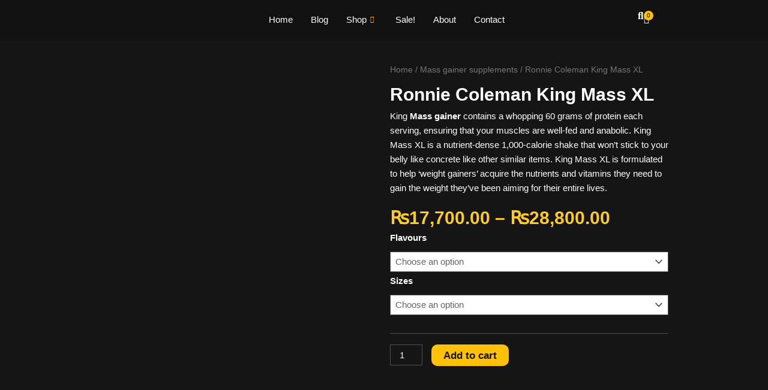

--- FILE ---
content_type: text/html; charset=UTF-8
request_url: https://nutritionbee.pk/product/king-mass-xl-by-ronnie-coleman-pakistan/
body_size: 60570
content:
<!DOCTYPE html>
<html lang="en-US">
<head>
<meta charset="UTF-8">
<meta name="viewport" content="width=device-width, initial-scale=1">
	<link rel="profile" href="https://gmpg.org/xfn/11"> 
	<meta name='robots' content='index, follow, max-image-preview:large, max-snippet:-1, max-video-preview:-1' />
	<style>img:is([sizes="auto" i], [sizes^="auto," i]) { contain-intrinsic-size: 3000px 1500px }</style>
	<link rel='preload' as='script' href='https://nutritionbee.pk/wp-content/plugins/elementor/assets/lib/font-awesome/js/v4-shims.min.js?ver=3.31.2' data-wpacu-preload-js='1'>
<link rel='preload' as='script' href='https://nutritionbee.pk/wp-content/plugins/elementor/assets/js/webpack.runtime.min.js?ver=3.31.2' data-wpacu-preload-js='1'>
<link rel='preload' as='script' href='https://nutritionbee.pk/wp-content/plugins/elementor/assets/js/frontend-modules.min.js?ver=3.31.2' data-wpacu-preload-js='1'>
<link rel='preload' as='script' href='https://nutritionbee.pk/wp-content/plugins/elementor/assets/js/frontend.min.js?ver=3.31.2' data-wpacu-preload-js='1'>
<link rel='preload' as='script' href='https://nutritionbee.pk/wp-content/plugins/elementskit-lite/libs/framework/assets/js/frontend-script.js?ver=3.6.1' data-wpacu-preload-js='1'>
<link rel='preload' as='script' href='https://nutritionbee.pk/wp-content/plugins/elementskit-lite/widgets/init/assets/js/widget-scripts.js?ver=3.6.1' data-wpacu-preload-js='1'>
<link rel='preload' as='script' href='https://nutritionbee.pk/wp-content/plugins/elementor-pro/assets/js/webpack-pro.runtime.min.js?ver=3.31.2' data-wpacu-preload-js='1'>
<link rel='preload' as='script' href='https://nutritionbee.pk/wp-content/plugins/elementskit-lite/widgets/init/assets/js/elementor.js?ver=3.6.1' data-wpacu-preload-js='1'>

	<!-- This site is optimized with the Yoast SEO plugin v25.8 - https://yoast.com/wordpress/plugins/seo/ -->
	<title>Ronnie Coleman King Mass XL Price in Pakistan- NutritionBee.Pk</title>
	<meta name="description" content="Weight gainer price in Pakistan has crossed fingers and provides a very effective recovery in mass gain. Buy it Now" />
	<link rel="canonical" href="https://nutritionbee.pk/product/king-mass-xl-by-ronnie-coleman-pakistan/" />
	<meta property="og:locale" content="en_US" />
	<meta property="og:type" content="article" />
	<meta property="og:title" content="Ronnie Coleman King Mass XL Price in Pakistan- NutritionBee.Pk" />
	<meta property="og:description" content="Weight gainer price in Pakistan has crossed fingers and provides a very effective recovery in mass gain. Buy it Now" />
	<meta property="og:url" content="https://nutritionbee.pk/product/king-mass-xl-by-ronnie-coleman-pakistan/" />
	<meta property="og:site_name" content="NutritionBee.Pk" />
	<meta property="article:modified_time" content="2025-08-27T15:48:50+00:00" />
	<meta property="og:image" content="https://nutritionbee.pk/wp-content/uploads/2019/04/Bsn-True-Mass-in-Pakistan-2.png" />
	<meta property="og:image:width" content="700" />
	<meta property="og:image:height" content="700" />
	<meta property="og:image:type" content="image/png" />
	<meta name="twitter:card" content="summary_large_image" />
	<meta name="twitter:label1" content="Est. reading time" />
	<meta name="twitter:data1" content="2 minutes" />
	<script type="application/ld+json" class="yoast-schema-graph">{"@context":"https://schema.org","@graph":[{"@type":"WebPage","@id":"https://nutritionbee.pk/product/king-mass-xl-by-ronnie-coleman-pakistan/","url":"https://nutritionbee.pk/product/king-mass-xl-by-ronnie-coleman-pakistan/","name":"Ronnie Coleman King Mass XL Price in Pakistan- NutritionBee.Pk","isPartOf":{"@id":"https://nutritionbee.pk/#website"},"primaryImageOfPage":{"@id":"https://nutritionbee.pk/product/king-mass-xl-by-ronnie-coleman-pakistan/#primaryimage"},"image":{"@id":"https://nutritionbee.pk/product/king-mass-xl-by-ronnie-coleman-pakistan/#primaryimage"},"thumbnailUrl":"https://nutritionbee.pk/wp-content/uploads/2019/04/Bsn-True-Mass-in-Pakistan-2.png","datePublished":"2019-04-19T17:49:17+00:00","dateModified":"2025-08-27T15:48:50+00:00","description":"Weight gainer price in Pakistan has crossed fingers and provides a very effective recovery in mass gain. Buy it Now","breadcrumb":{"@id":"https://nutritionbee.pk/product/king-mass-xl-by-ronnie-coleman-pakistan/#breadcrumb"},"inLanguage":"en-US","potentialAction":[{"@type":"ReadAction","target":["https://nutritionbee.pk/product/king-mass-xl-by-ronnie-coleman-pakistan/"]}]},{"@type":"ImageObject","inLanguage":"en-US","@id":"https://nutritionbee.pk/product/king-mass-xl-by-ronnie-coleman-pakistan/#primaryimage","url":"https://nutritionbee.pk/wp-content/uploads/2019/04/Bsn-True-Mass-in-Pakistan-2.png","contentUrl":"https://nutritionbee.pk/wp-content/uploads/2019/04/Bsn-True-Mass-in-Pakistan-2.png","width":700,"height":700},{"@type":"BreadcrumbList","@id":"https://nutritionbee.pk/product/king-mass-xl-by-ronnie-coleman-pakistan/#breadcrumb","itemListElement":[{"@type":"ListItem","position":1,"name":"Home","item":"https://nutritionbee.pk/"},{"@type":"ListItem","position":2,"name":"Shop","item":"https://nutritionbee.pk/product/"},{"@type":"ListItem","position":3,"name":"Mass gainer supplements","item":"https://nutritionbee.pk/product-category/mass-gainers/"},{"@type":"ListItem","position":4,"name":"Ronnie Coleman King Mass XL"}]},{"@type":"WebSite","@id":"https://nutritionbee.pk/#website","url":"https://nutritionbee.pk/","name":"NutritionBee.Pk","description":"Go Hard Or Go Home","publisher":{"@id":"https://nutritionbee.pk/#organization"},"potentialAction":[{"@type":"SearchAction","target":{"@type":"EntryPoint","urlTemplate":"https://nutritionbee.pk/?s={search_term_string}"},"query-input":{"@type":"PropertyValueSpecification","valueRequired":true,"valueName":"search_term_string"}}],"inLanguage":"en-US"},{"@type":"Organization","@id":"https://nutritionbee.pk/#organization","name":"Supplement Bee","url":"https://nutritionbee.pk/","logo":{"@type":"ImageObject","inLanguage":"en-US","@id":"https://nutritionbee.pk/#/schema/logo/image/","url":"https://supplementbee.pk/wp-content/uploads/2021/08/suppliment-logo2.png","contentUrl":"https://supplementbee.pk/wp-content/uploads/2021/08/suppliment-logo2.png","width":110,"height":35,"caption":"Supplement Bee"},"image":{"@id":"https://nutritionbee.pk/#/schema/logo/image/"}}]}</script>
	<!-- / Yoast SEO plugin. -->


<link rel='dns-prefetch' href='//fonts.googleapis.com' />
<link rel="alternate" type="application/rss+xml" title="NutritionBee.Pk &raquo; Feed" href="https://nutritionbee.pk/feed/" />
<link rel="alternate" type="application/rss+xml" title="NutritionBee.Pk &raquo; Comments Feed" href="https://nutritionbee.pk/comments/feed/" />
<link rel="alternate" type="application/rss+xml" title="NutritionBee.Pk &raquo; Ronnie Coleman King Mass XL Comments Feed" href="https://nutritionbee.pk/product/king-mass-xl-by-ronnie-coleman-pakistan/feed/" />
<script>
window._wpemojiSettings = {"baseUrl":"https:\/\/s.w.org\/images\/core\/emoji\/16.0.1\/72x72\/","ext":".png","svgUrl":"https:\/\/s.w.org\/images\/core\/emoji\/16.0.1\/svg\/","svgExt":".svg","source":{"concatemoji":"https:\/\/nutritionbee.pk\/wp-includes\/js\/wp-emoji-release.min.js?ver=6.8.2"}};
/*! This file is auto-generated */
!function(s,n){var o,i,e;function c(e){try{var t={supportTests:e,timestamp:(new Date).valueOf()};sessionStorage.setItem(o,JSON.stringify(t))}catch(e){}}function p(e,t,n){e.clearRect(0,0,e.canvas.width,e.canvas.height),e.fillText(t,0,0);var t=new Uint32Array(e.getImageData(0,0,e.canvas.width,e.canvas.height).data),a=(e.clearRect(0,0,e.canvas.width,e.canvas.height),e.fillText(n,0,0),new Uint32Array(e.getImageData(0,0,e.canvas.width,e.canvas.height).data));return t.every(function(e,t){return e===a[t]})}function u(e,t){e.clearRect(0,0,e.canvas.width,e.canvas.height),e.fillText(t,0,0);for(var n=e.getImageData(16,16,1,1),a=0;a<n.data.length;a++)if(0!==n.data[a])return!1;return!0}function f(e,t,n,a){switch(t){case"flag":return n(e,"\ud83c\udff3\ufe0f\u200d\u26a7\ufe0f","\ud83c\udff3\ufe0f\u200b\u26a7\ufe0f")?!1:!n(e,"\ud83c\udde8\ud83c\uddf6","\ud83c\udde8\u200b\ud83c\uddf6")&&!n(e,"\ud83c\udff4\udb40\udc67\udb40\udc62\udb40\udc65\udb40\udc6e\udb40\udc67\udb40\udc7f","\ud83c\udff4\u200b\udb40\udc67\u200b\udb40\udc62\u200b\udb40\udc65\u200b\udb40\udc6e\u200b\udb40\udc67\u200b\udb40\udc7f");case"emoji":return!a(e,"\ud83e\udedf")}return!1}function g(e,t,n,a){var r="undefined"!=typeof WorkerGlobalScope&&self instanceof WorkerGlobalScope?new OffscreenCanvas(300,150):s.createElement("canvas"),o=r.getContext("2d",{willReadFrequently:!0}),i=(o.textBaseline="top",o.font="600 32px Arial",{});return e.forEach(function(e){i[e]=t(o,e,n,a)}),i}function t(e){var t=s.createElement("script");t.src=e,t.defer=!0,s.head.appendChild(t)}"undefined"!=typeof Promise&&(o="wpEmojiSettingsSupports",i=["flag","emoji"],n.supports={everything:!0,everythingExceptFlag:!0},e=new Promise(function(e){s.addEventListener("DOMContentLoaded",e,{once:!0})}),new Promise(function(t){var n=function(){try{var e=JSON.parse(sessionStorage.getItem(o));if("object"==typeof e&&"number"==typeof e.timestamp&&(new Date).valueOf()<e.timestamp+604800&&"object"==typeof e.supportTests)return e.supportTests}catch(e){}return null}();if(!n){if("undefined"!=typeof Worker&&"undefined"!=typeof OffscreenCanvas&&"undefined"!=typeof URL&&URL.createObjectURL&&"undefined"!=typeof Blob)try{var e="postMessage("+g.toString()+"("+[JSON.stringify(i),f.toString(),p.toString(),u.toString()].join(",")+"));",a=new Blob([e],{type:"text/javascript"}),r=new Worker(URL.createObjectURL(a),{name:"wpTestEmojiSupports"});return void(r.onmessage=function(e){c(n=e.data),r.terminate(),t(n)})}catch(e){}c(n=g(i,f,p,u))}t(n)}).then(function(e){for(var t in e)n.supports[t]=e[t],n.supports.everything=n.supports.everything&&n.supports[t],"flag"!==t&&(n.supports.everythingExceptFlag=n.supports.everythingExceptFlag&&n.supports[t]);n.supports.everythingExceptFlag=n.supports.everythingExceptFlag&&!n.supports.flag,n.DOMReady=!1,n.readyCallback=function(){n.DOMReady=!0}}).then(function(){return e}).then(function(){var e;n.supports.everything||(n.readyCallback(),(e=n.source||{}).concatemoji?t(e.concatemoji):e.wpemoji&&e.twemoji&&(t(e.twemoji),t(e.wpemoji)))}))}((window,document),window._wpemojiSettings);
</script>

<style id='cf-frontend-style-inline-css'>
@font-face {
	font-family: 'slam-dunk';
	font-style: normal;
	font-weight: 400;
	src: url('https://nutritionbee.pk/wp-content/uploads/2025/08/SlamDunk.otf') format('OpenType');
}
</style>
<link rel='stylesheet' id='astra-theme-css-css' href='https://nutritionbee.pk/wp-content/themes/astra/assets/css/minified/main.min.css?ver=4.10.1' media='all' />
<style id='astra-theme-css-inline-css'>
:root{--ast-post-nav-space:0;--ast-container-default-xlg-padding:3em;--ast-container-default-lg-padding:3em;--ast-container-default-slg-padding:2em;--ast-container-default-md-padding:3em;--ast-container-default-sm-padding:3em;--ast-container-default-xs-padding:2.4em;--ast-container-default-xxs-padding:1.8em;--ast-code-block-background:#EEEEEE;--ast-comment-inputs-background:#FAFAFA;--ast-normal-container-width:1200px;--ast-narrow-container-width:750px;--ast-blog-title-font-weight:normal;--ast-blog-meta-weight:inherit;--ast-global-color-primary:var(--ast-global-color-5);--ast-global-color-secondary:var(--ast-global-color-4);--ast-global-color-alternate-background:var(--ast-global-color-7);--ast-global-color-subtle-background:var(--ast-global-color-6);--ast-bg-style-guide:#F8FAFC;--ast-shadow-style-guide:0px 0px 4px 0 #00000057;--ast-global-dark-bg-style:#fff;--ast-global-dark-lfs:#fbfbfb;--ast-widget-bg-color:#fafafa;--ast-wc-container-head-bg-color:#fbfbfb;--ast-title-layout-bg:#eeeeee;--ast-search-border-color:#e7e7e7;--ast-lifter-hover-bg:#e6e6e6;--ast-gallery-block-color:#000;--srfm-color-input-label:var(--ast-global-color-2);}html{font-size:93.75%;}a{color:#f1e205;}a:hover,a:focus{color:var(--ast-global-color-1);}body,button,input,select,textarea,.ast-button,.ast-custom-button{font-family:-apple-system,BlinkMacSystemFont,Segoe UI,Roboto,Oxygen-Sans,Ubuntu,Cantarell,Helvetica Neue,sans-serif;font-weight:inherit;font-size:15px;font-size:1rem;line-height:var(--ast-body-line-height,1.65em);}blockquote{color:var(--ast-global-color-4);}h1,.entry-content h1,h2,.entry-content h2,h3,.entry-content h3,h4,.entry-content h4,h5,.entry-content h5,h6,.entry-content h6,.site-title,.site-title a{font-family:'Poppins',sans-serif;font-weight:600;}.ast-site-identity .site-title a{color:var(--ast-global-color-2);}.site-title{font-size:35px;font-size:2.3333333333333rem;display:block;}.site-header .site-description{font-size:15px;font-size:1rem;display:none;}.entry-title{font-size:26px;font-size:1.7333333333333rem;}.archive .ast-article-post .ast-article-inner,.blog .ast-article-post .ast-article-inner,.archive .ast-article-post .ast-article-inner:hover,.blog .ast-article-post .ast-article-inner:hover{overflow:hidden;}h1,.entry-content h1{font-size:40px;font-size:2.6666666666667rem;font-weight:600;font-family:'Poppins',sans-serif;line-height:1.4em;}h2,.entry-content h2{font-size:32px;font-size:2.1333333333333rem;font-weight:600;font-family:'Poppins',sans-serif;line-height:1.3em;}h3,.entry-content h3{font-size:26px;font-size:1.7333333333333rem;font-weight:600;font-family:'Poppins',sans-serif;line-height:1.3em;}h4,.entry-content h4{font-size:24px;font-size:1.6rem;line-height:1.2em;font-weight:600;font-family:'Poppins',sans-serif;}h5,.entry-content h5{font-size:20px;font-size:1.3333333333333rem;line-height:1.2em;font-weight:600;font-family:'Poppins',sans-serif;}h6,.entry-content h6{font-size:16px;font-size:1.0666666666667rem;line-height:1.25em;font-weight:600;font-family:'Poppins',sans-serif;}::selection{background-color:#d3d32a;color:#000000;}body,h1,.entry-title a,.entry-content h1,h2,.entry-content h2,h3,.entry-content h3,h4,.entry-content h4,h5,.entry-content h5,h6,.entry-content h6{color:var(--ast-global-color-4);}.tagcloud a:hover,.tagcloud a:focus,.tagcloud a.current-item{color:#000000;border-color:#f1e205;background-color:#f1e205;}input:focus,input[type="text"]:focus,input[type="email"]:focus,input[type="url"]:focus,input[type="password"]:focus,input[type="reset"]:focus,input[type="search"]:focus,textarea:focus{border-color:#f1e205;}input[type="radio"]:checked,input[type=reset],input[type="checkbox"]:checked,input[type="checkbox"]:hover:checked,input[type="checkbox"]:focus:checked,input[type=range]::-webkit-slider-thumb{border-color:#f1e205;background-color:#f1e205;box-shadow:none;}.site-footer a:hover + .post-count,.site-footer a:focus + .post-count{background:#f1e205;border-color:#f1e205;}.single .nav-links .nav-previous,.single .nav-links .nav-next{color:#f1e205;}.entry-meta,.entry-meta *{line-height:1.45;color:#f1e205;}.entry-meta a:not(.ast-button):hover,.entry-meta a:not(.ast-button):hover *,.entry-meta a:not(.ast-button):focus,.entry-meta a:not(.ast-button):focus *,.page-links > .page-link,.page-links .page-link:hover,.post-navigation a:hover{color:var(--ast-global-color-1);}#cat option,.secondary .calendar_wrap thead a,.secondary .calendar_wrap thead a:visited{color:#f1e205;}.secondary .calendar_wrap #today,.ast-progress-val span{background:#f1e205;}.secondary a:hover + .post-count,.secondary a:focus + .post-count{background:#f1e205;border-color:#f1e205;}.calendar_wrap #today > a{color:#000000;}.page-links .page-link,.single .post-navigation a{color:#f1e205;}.ast-search-menu-icon .search-form button.search-submit{padding:0 4px;}.ast-search-menu-icon form.search-form{padding-right:0;}.ast-search-menu-icon.slide-search input.search-field{width:0;}.ast-header-search .ast-search-menu-icon.ast-dropdown-active .search-form,.ast-header-search .ast-search-menu-icon.ast-dropdown-active .search-field:focus{transition:all 0.2s;}.search-form input.search-field:focus{outline:none;}.ast-archive-title{color:var(--ast-global-color-5);}.widget-title,.widget .wp-block-heading{font-size:21px;font-size:1.4rem;color:var(--ast-global-color-5);}.ast-single-post .entry-content a,.ast-comment-content a:not(.ast-comment-edit-reply-wrap a),.woocommerce-js .woocommerce-product-details__short-description a{text-decoration:underline;}.ast-single-post .wp-block-button .wp-block-button__link,.ast-single-post .elementor-widget-button .elementor-button,.ast-single-post .entry-content .uagb-tab a,.ast-single-post .entry-content .uagb-ifb-cta a,.ast-single-post .entry-content .wp-block-uagb-buttons a,.ast-single-post .entry-content .uabb-module-content a,.ast-single-post .entry-content .uagb-post-grid a,.ast-single-post .entry-content .uagb-timeline a,.ast-single-post .entry-content .uagb-toc__wrap a,.ast-single-post .entry-content .uagb-taxomony-box a,.ast-single-post .entry-content .woocommerce a,.entry-content .wp-block-latest-posts > li > a,.ast-single-post .entry-content .wp-block-file__button,li.ast-post-filter-single,.ast-single-post .wp-block-buttons .wp-block-button.is-style-outline .wp-block-button__link,.ast-single-post .ast-comment-content .comment-reply-link,.ast-single-post .ast-comment-content .comment-edit-link,.entry-content [CLASS*="wc-block"] .wc-block-components-button,.entry-content [CLASS*="wc-block"] .wc-block-components-totals-coupon-link,.entry-content [CLASS*="wc-block"] .wc-block-components-product-name{text-decoration:none;}.ast-search-menu-icon.slide-search a:focus-visible:focus-visible,.astra-search-icon:focus-visible,#close:focus-visible,a:focus-visible,.ast-menu-toggle:focus-visible,.site .skip-link:focus-visible,.wp-block-loginout input:focus-visible,.wp-block-search.wp-block-search__button-inside .wp-block-search__inside-wrapper,.ast-header-navigation-arrow:focus-visible,.woocommerce .wc-proceed-to-checkout > .checkout-button:focus-visible,.woocommerce .woocommerce-MyAccount-navigation ul li a:focus-visible,.ast-orders-table__row .ast-orders-table__cell:focus-visible,.woocommerce .woocommerce-order-details .order-again > .button:focus-visible,.woocommerce .woocommerce-message a.button.wc-forward:focus-visible,.woocommerce #minus_qty:focus-visible,.woocommerce #plus_qty:focus-visible,a#ast-apply-coupon:focus-visible,.woocommerce .woocommerce-info a:focus-visible,.woocommerce .astra-shop-summary-wrap a:focus-visible,.woocommerce a.wc-forward:focus-visible,#ast-apply-coupon:focus-visible,.woocommerce-js .woocommerce-mini-cart-item a.remove:focus-visible,#close:focus-visible,.button.search-submit:focus-visible,#search_submit:focus,.normal-search:focus-visible,.ast-header-account-wrap:focus-visible,.woocommerce .ast-on-card-button.ast-quick-view-trigger:focus{outline-style:dotted;outline-color:inherit;outline-width:thin;}input:focus,input[type="text"]:focus,input[type="email"]:focus,input[type="url"]:focus,input[type="password"]:focus,input[type="reset"]:focus,input[type="search"]:focus,input[type="number"]:focus,textarea:focus,.wp-block-search__input:focus,[data-section="section-header-mobile-trigger"] .ast-button-wrap .ast-mobile-menu-trigger-minimal:focus,.ast-mobile-popup-drawer.active .menu-toggle-close:focus,.woocommerce-ordering select.orderby:focus,#ast-scroll-top:focus,#coupon_code:focus,.woocommerce-page #comment:focus,.woocommerce #reviews #respond input#submit:focus,.woocommerce a.add_to_cart_button:focus,.woocommerce .button.single_add_to_cart_button:focus,.woocommerce .woocommerce-cart-form button:focus,.woocommerce .woocommerce-cart-form__cart-item .quantity .qty:focus,.woocommerce .woocommerce-billing-fields .woocommerce-billing-fields__field-wrapper .woocommerce-input-wrapper > .input-text:focus,.woocommerce #order_comments:focus,.woocommerce #place_order:focus,.woocommerce .woocommerce-address-fields .woocommerce-address-fields__field-wrapper .woocommerce-input-wrapper > .input-text:focus,.woocommerce .woocommerce-MyAccount-content form button:focus,.woocommerce .woocommerce-MyAccount-content .woocommerce-EditAccountForm .woocommerce-form-row .woocommerce-Input.input-text:focus,.woocommerce .ast-woocommerce-container .woocommerce-pagination ul.page-numbers li a:focus,body #content .woocommerce form .form-row .select2-container--default .select2-selection--single:focus,#ast-coupon-code:focus,.woocommerce.woocommerce-js .quantity input[type=number]:focus,.woocommerce-js .woocommerce-mini-cart-item .quantity input[type=number]:focus,.woocommerce p#ast-coupon-trigger:focus{border-style:dotted;border-color:inherit;border-width:thin;}input{outline:none;}.woocommerce-js input[type=text]:focus,.woocommerce-js input[type=email]:focus,.woocommerce-js textarea:focus,input[type=number]:focus,.comments-area textarea#comment:focus,.comments-area textarea#comment:active,.comments-area .ast-comment-formwrap input[type="text"]:focus,.comments-area .ast-comment-formwrap input[type="text"]:active{outline-style:unset;outline-color:inherit;outline-width:thin;}.ast-logo-title-inline .site-logo-img{padding-right:1em;}body .ast-oembed-container *{position:absolute;top:0;width:100%;height:100%;left:0;}body .wp-block-embed-pocket-casts .ast-oembed-container *{position:unset;}.ast-single-post-featured-section + article {margin-top: 2em;}.site-content .ast-single-post-featured-section img {width: 100%;overflow: hidden;object-fit: cover;}.site > .ast-single-related-posts-container {margin-top: 0;}@media (min-width: 922px) {.ast-desktop .ast-container--narrow {max-width: var(--ast-narrow-container-width);margin: 0 auto;}}.ast-page-builder-template .hentry {margin: 0;}.ast-page-builder-template .site-content > .ast-container {max-width: 100%;padding: 0;}.ast-page-builder-template .site .site-content #primary {padding: 0;margin: 0;}.ast-page-builder-template .no-results {text-align: center;margin: 4em auto;}.ast-page-builder-template .ast-pagination {padding: 2em;}.ast-page-builder-template .entry-header.ast-no-title.ast-no-thumbnail {margin-top: 0;}.ast-page-builder-template .entry-header.ast-header-without-markup {margin-top: 0;margin-bottom: 0;}.ast-page-builder-template .entry-header.ast-no-title.ast-no-meta {margin-bottom: 0;}.ast-page-builder-template.single .post-navigation {padding-bottom: 2em;}.ast-page-builder-template.single-post .site-content > .ast-container {max-width: 100%;}.ast-page-builder-template .entry-header {margin-top: 2em;margin-left: auto;margin-right: auto;}.ast-single-post.ast-page-builder-template .site-main > article,.woocommerce.ast-page-builder-template .site-main {padding-top: 2em;padding-left: 20px;padding-right: 20px;}.ast-page-builder-template .ast-archive-description {margin: 2em auto 0;padding-left: 20px;padding-right: 20px;}.ast-page-builder-template .ast-row {margin-left: 0;margin-right: 0;}.single.ast-page-builder-template .entry-header + .entry-content,.single.ast-page-builder-template .ast-single-entry-banner + .site-content article .entry-content {margin-bottom: 2em;}@media(min-width: 921px) {.ast-page-builder-template.archive.ast-right-sidebar .ast-row article,.ast-page-builder-template.archive.ast-left-sidebar .ast-row article {padding-left: 0;padding-right: 0;}}@media (max-width:921.9px){#ast-desktop-header{display:none;}}@media (min-width:922px){#ast-mobile-header{display:none;}}@media( max-width: 420px ) {.single .nav-links .nav-previous,.single .nav-links .nav-next {width: 100%;text-align: center;}}.wp-block-buttons.aligncenter{justify-content:center;}@media (max-width:921px){.ast-theme-transparent-header #primary,.ast-theme-transparent-header #secondary{padding:0;}}@media (max-width:921px){.ast-plain-container.ast-no-sidebar #primary{padding:0;}}.ast-plain-container.ast-no-sidebar #primary{margin-top:0;margin-bottom:0;}@media (min-width:1200px){.ast-plain-container.ast-no-sidebar #primary{margin-top:60px;margin-bottom:60px;}}.wp-block-button.is-style-outline .wp-block-button__link{border-color:#d3d32a;}div.wp-block-button.is-style-outline > .wp-block-button__link:not(.has-text-color),div.wp-block-button.wp-block-button__link.is-style-outline:not(.has-text-color){color:#d3d32a;}.wp-block-button.is-style-outline .wp-block-button__link:hover,.wp-block-buttons .wp-block-button.is-style-outline .wp-block-button__link:focus,.wp-block-buttons .wp-block-button.is-style-outline > .wp-block-button__link:not(.has-text-color):hover,.wp-block-buttons .wp-block-button.wp-block-button__link.is-style-outline:not(.has-text-color):hover{color:#ffffff;background-color:var(--ast-global-color-1);border-color:var(--ast-global-color-1);}.post-page-numbers.current .page-link,.ast-pagination .page-numbers.current{color:#000000;border-color:#d3d32a;background-color:#d3d32a;}.wp-block-button.is-style-outline .wp-block-button__link.wp-element-button,.ast-outline-button{border-color:#d3d32a;font-family:inherit;font-weight:inherit;line-height:1em;}.wp-block-buttons .wp-block-button.is-style-outline > .wp-block-button__link:not(.has-text-color),.wp-block-buttons .wp-block-button.wp-block-button__link.is-style-outline:not(.has-text-color),.ast-outline-button{color:#d3d32a;}.wp-block-button.is-style-outline .wp-block-button__link:hover,.wp-block-buttons .wp-block-button.is-style-outline .wp-block-button__link:focus,.wp-block-buttons .wp-block-button.is-style-outline > .wp-block-button__link:not(.has-text-color):hover,.wp-block-buttons .wp-block-button.wp-block-button__link.is-style-outline:not(.has-text-color):hover,.ast-outline-button:hover,.ast-outline-button:focus,.wp-block-uagb-buttons-child .uagb-buttons-repeater.ast-outline-button:hover,.wp-block-uagb-buttons-child .uagb-buttons-repeater.ast-outline-button:focus{color:#ffffff;background-color:var(--ast-global-color-1);border-color:var(--ast-global-color-1);}.wp-block-button .wp-block-button__link.wp-element-button.is-style-outline:not(.has-background),.wp-block-button.is-style-outline>.wp-block-button__link.wp-element-button:not(.has-background),.ast-outline-button{background-color:transparent;}.entry-content[data-ast-blocks-layout] > figure{margin-bottom:1em;}h1.widget-title{font-weight:600;}h2.widget-title{font-weight:600;}h3.widget-title{font-weight:600;}.elementor-widget-container .elementor-loop-container .e-loop-item[data-elementor-type="loop-item"]{width:100%;}#page{display:flex;flex-direction:column;min-height:100vh;}.ast-404-layout-1 h1.page-title{color:var(--ast-global-color-2);}.single .post-navigation a{line-height:1em;height:inherit;}.error-404 .page-sub-title{font-size:1.5rem;font-weight:inherit;}.search .site-content .content-area .search-form{margin-bottom:0;}#page .site-content{flex-grow:1;}.widget{margin-bottom:1.25em;}#secondary li{line-height:1.5em;}#secondary .wp-block-group h2{margin-bottom:0.7em;}#secondary h2{font-size:1.7rem;}.ast-separate-container .ast-article-post,.ast-separate-container .ast-article-single,.ast-separate-container .comment-respond{padding:3em;}.ast-separate-container .ast-article-single .ast-article-single{padding:0;}.ast-article-single .wp-block-post-template-is-layout-grid{padding-left:0;}.ast-separate-container .comments-title,.ast-narrow-container .comments-title{padding:1.5em 2em;}.ast-page-builder-template .comment-form-textarea,.ast-comment-formwrap .ast-grid-common-col{padding:0;}.ast-comment-formwrap{padding:0;display:inline-flex;column-gap:20px;width:100%;margin-left:0;margin-right:0;}.comments-area textarea#comment:focus,.comments-area textarea#comment:active,.comments-area .ast-comment-formwrap input[type="text"]:focus,.comments-area .ast-comment-formwrap input[type="text"]:active {box-shadow:none;outline:none;}.archive.ast-page-builder-template .entry-header{margin-top:2em;}.ast-page-builder-template .ast-comment-formwrap{width:100%;}.entry-title{margin-bottom:0.5em;}.ast-archive-description p{font-size:inherit;font-weight:inherit;line-height:inherit;}.ast-separate-container .ast-comment-list li.depth-1,.hentry{margin-bottom:2em;}@media (min-width:921px){.ast-left-sidebar.ast-page-builder-template #secondary,.archive.ast-right-sidebar.ast-page-builder-template .site-main{padding-left:20px;padding-right:20px;}}@media (max-width:544px){.ast-comment-formwrap.ast-row{column-gap:10px;display:inline-block;}#ast-commentform .ast-grid-common-col{position:relative;width:100%;}}@media (min-width:1201px){.ast-separate-container .ast-article-post,.ast-separate-container .ast-article-single,.ast-separate-container .ast-author-box,.ast-separate-container .ast-404-layout-1,.ast-separate-container .no-results{padding:3em;}}@media (max-width:921px){.ast-separate-container #primary,.ast-separate-container #secondary{padding:1.5em 0;}#primary,#secondary{padding:1.5em 0;margin:0;}.ast-left-sidebar #content > .ast-container{display:flex;flex-direction:column-reverse;width:100%;}}@media (min-width:922px){.ast-separate-container.ast-right-sidebar #primary,.ast-separate-container.ast-left-sidebar #primary{border:0;}.search-no-results.ast-separate-container #primary{margin-bottom:4em;}}.elementor-widget-button .elementor-button{border-style:solid;text-decoration:none;border-top-width:0;border-right-width:0;border-left-width:0;border-bottom-width:0;}body .elementor-button.elementor-size-sm,body .elementor-button.elementor-size-xs,body .elementor-button.elementor-size-md,body .elementor-button.elementor-size-lg,body .elementor-button.elementor-size-xl,body .elementor-button{padding-top:15px;padding-right:30px;padding-bottom:15px;padding-left:30px;}@media (max-width:921px){.elementor-widget-button .elementor-button.elementor-size-sm,.elementor-widget-button .elementor-button.elementor-size-xs,.elementor-widget-button .elementor-button.elementor-size-md,.elementor-widget-button .elementor-button.elementor-size-lg,.elementor-widget-button .elementor-button.elementor-size-xl,.elementor-widget-button .elementor-button{padding-top:14px;padding-right:28px;padding-bottom:14px;padding-left:28px;}}@media (max-width:544px){.elementor-widget-button .elementor-button.elementor-size-sm,.elementor-widget-button .elementor-button.elementor-size-xs,.elementor-widget-button .elementor-button.elementor-size-md,.elementor-widget-button .elementor-button.elementor-size-lg,.elementor-widget-button .elementor-button.elementor-size-xl,.elementor-widget-button .elementor-button{padding-top:12px;padding-right:24px;padding-bottom:12px;padding-left:24px;}}.elementor-widget-button .elementor-button{border-color:#d3d32a;background-color:#d3d32a;}.elementor-widget-button .elementor-button:hover,.elementor-widget-button .elementor-button:focus{color:#ffffff;background-color:var(--ast-global-color-1);border-color:var(--ast-global-color-1);}.wp-block-button .wp-block-button__link ,.elementor-widget-button .elementor-button,.elementor-widget-button .elementor-button:visited{color:#000000;}.elementor-widget-button .elementor-button{line-height:1em;}.wp-block-button .wp-block-button__link:hover,.wp-block-button .wp-block-button__link:focus{color:#ffffff;background-color:var(--ast-global-color-1);border-color:var(--ast-global-color-1);}.elementor-widget-heading h1.elementor-heading-title{line-height:1.4em;}.elementor-widget-heading h2.elementor-heading-title{line-height:1.3em;}.elementor-widget-heading h3.elementor-heading-title{line-height:1.3em;}.elementor-widget-heading h4.elementor-heading-title{line-height:1.2em;}.elementor-widget-heading h5.elementor-heading-title{line-height:1.2em;}.elementor-widget-heading h6.elementor-heading-title{line-height:1.25em;}.wp-block-button .wp-block-button__link,.wp-block-search .wp-block-search__button,body .wp-block-file .wp-block-file__button{border-color:#d3d32a;background-color:#d3d32a;color:#000000;font-family:inherit;font-weight:inherit;line-height:1em;padding-top:15px;padding-right:30px;padding-bottom:15px;padding-left:30px;}@media (max-width:921px){.wp-block-button .wp-block-button__link,.wp-block-search .wp-block-search__button,body .wp-block-file .wp-block-file__button{padding-top:14px;padding-right:28px;padding-bottom:14px;padding-left:28px;}}@media (max-width:544px){.wp-block-button .wp-block-button__link,.wp-block-search .wp-block-search__button,body .wp-block-file .wp-block-file__button{padding-top:12px;padding-right:24px;padding-bottom:12px;padding-left:24px;}}.menu-toggle,button,.ast-button,.ast-custom-button,.button,input#submit,input[type="button"],input[type="submit"],input[type="reset"],form[CLASS*="wp-block-search__"].wp-block-search .wp-block-search__inside-wrapper .wp-block-search__button,body .wp-block-file .wp-block-file__button,.search .search-submit{border-style:solid;border-top-width:0;border-right-width:0;border-left-width:0;border-bottom-width:0;color:#000000;border-color:#d3d32a;background-color:#d3d32a;padding-top:15px;padding-right:30px;padding-bottom:15px;padding-left:30px;font-family:inherit;font-weight:inherit;line-height:1em;}button:focus,.menu-toggle:hover,button:hover,.ast-button:hover,.ast-custom-button:hover .button:hover,.ast-custom-button:hover ,input[type=reset]:hover,input[type=reset]:focus,input#submit:hover,input#submit:focus,input[type="button"]:hover,input[type="button"]:focus,input[type="submit"]:hover,input[type="submit"]:focus,form[CLASS*="wp-block-search__"].wp-block-search .wp-block-search__inside-wrapper .wp-block-search__button:hover,form[CLASS*="wp-block-search__"].wp-block-search .wp-block-search__inside-wrapper .wp-block-search__button:focus,body .wp-block-file .wp-block-file__button:hover,body .wp-block-file .wp-block-file__button:focus{color:#ffffff;background-color:var(--ast-global-color-1);border-color:var(--ast-global-color-1);}form[CLASS*="wp-block-search__"].wp-block-search .wp-block-search__inside-wrapper .wp-block-search__button.has-icon{padding-top:calc(15px - 3px);padding-right:calc(30px - 3px);padding-bottom:calc(15px - 3px);padding-left:calc(30px - 3px);}@media (max-width:921px){.menu-toggle,button,.ast-button,.ast-custom-button,.button,input#submit,input[type="button"],input[type="submit"],input[type="reset"],form[CLASS*="wp-block-search__"].wp-block-search .wp-block-search__inside-wrapper .wp-block-search__button,body .wp-block-file .wp-block-file__button,.search .search-submit{padding-top:14px;padding-right:28px;padding-bottom:14px;padding-left:28px;}}@media (max-width:544px){.menu-toggle,button,.ast-button,.ast-custom-button,.button,input#submit,input[type="button"],input[type="submit"],input[type="reset"],form[CLASS*="wp-block-search__"].wp-block-search .wp-block-search__inside-wrapper .wp-block-search__button,body .wp-block-file .wp-block-file__button,.search .search-submit{padding-top:12px;padding-right:24px;padding-bottom:12px;padding-left:24px;}}@media (max-width:921px){.ast-mobile-header-stack .main-header-bar .ast-search-menu-icon{display:inline-block;}.ast-header-break-point.ast-header-custom-item-outside .ast-mobile-header-stack .main-header-bar .ast-search-icon{margin:0;}.ast-comment-avatar-wrap img{max-width:2.5em;}.ast-comment-meta{padding:0 1.8888em 1.3333em;}.ast-separate-container .ast-comment-list li.depth-1{padding:1.5em 2.14em;}.ast-separate-container .comment-respond{padding:2em 2.14em;}}@media (min-width:544px){.ast-container{max-width:100%;}}@media (max-width:544px){.ast-separate-container .ast-article-post,.ast-separate-container .ast-article-single,.ast-separate-container .comments-title,.ast-separate-container .ast-archive-description{padding:1.5em 1em;}.ast-separate-container #content .ast-container{padding-left:0.54em;padding-right:0.54em;}.ast-separate-container .ast-comment-list .bypostauthor{padding:.5em;}.ast-search-menu-icon.ast-dropdown-active .search-field{width:170px;}} #ast-mobile-header .ast-site-header-cart-li a{pointer-events:none;}.ast-separate-container{background-color:var(--ast-global-color-4);background-image:none;}@media (max-width:921px){.site-title{display:block;}.site-header .site-description{display:none;}h1,.entry-content h1{font-size:30px;}h2,.entry-content h2{font-size:25px;}h3,.entry-content h3{font-size:20px;}}@media (max-width:544px){.site-title{display:block;}.site-header .site-description{display:none;}h1,.entry-content h1{font-size:30px;}h2,.entry-content h2{font-size:25px;}h3,.entry-content h3{font-size:20px;}}@media (max-width:921px){html{font-size:85.5%;}}@media (max-width:544px){html{font-size:85.5%;}}@media (min-width:922px){.ast-container{max-width:1240px;}}@media (min-width:922px){.site-content .ast-container{display:flex;}}@media (max-width:921px){.site-content .ast-container{flex-direction:column;}}@media (min-width:922px){.main-header-menu .sub-menu .menu-item.ast-left-align-sub-menu:hover > .sub-menu,.main-header-menu .sub-menu .menu-item.ast-left-align-sub-menu.focus > .sub-menu{margin-left:-0px;}}.site .comments-area{padding-bottom:3em;}.wp-block-file {display: flex;align-items: center;flex-wrap: wrap;justify-content: space-between;}.wp-block-pullquote {border: none;}.wp-block-pullquote blockquote::before {content: "\201D";font-family: "Helvetica",sans-serif;display: flex;transform: rotate( 180deg );font-size: 6rem;font-style: normal;line-height: 1;font-weight: bold;align-items: center;justify-content: center;}.has-text-align-right > blockquote::before {justify-content: flex-start;}.has-text-align-left > blockquote::before {justify-content: flex-end;}figure.wp-block-pullquote.is-style-solid-color blockquote {max-width: 100%;text-align: inherit;}:root {--wp--custom--ast-default-block-top-padding: 3em;--wp--custom--ast-default-block-right-padding: 3em;--wp--custom--ast-default-block-bottom-padding: 3em;--wp--custom--ast-default-block-left-padding: 3em;--wp--custom--ast-container-width: 1200px;--wp--custom--ast-content-width-size: 1200px;--wp--custom--ast-wide-width-size: calc(1200px + var(--wp--custom--ast-default-block-left-padding) + var(--wp--custom--ast-default-block-right-padding));}.ast-narrow-container {--wp--custom--ast-content-width-size: 750px;--wp--custom--ast-wide-width-size: 750px;}@media(max-width: 921px) {:root {--wp--custom--ast-default-block-top-padding: 3em;--wp--custom--ast-default-block-right-padding: 2em;--wp--custom--ast-default-block-bottom-padding: 3em;--wp--custom--ast-default-block-left-padding: 2em;}}@media(max-width: 544px) {:root {--wp--custom--ast-default-block-top-padding: 3em;--wp--custom--ast-default-block-right-padding: 1.5em;--wp--custom--ast-default-block-bottom-padding: 3em;--wp--custom--ast-default-block-left-padding: 1.5em;}}.entry-content > .wp-block-group,.entry-content > .wp-block-cover,.entry-content > .wp-block-columns {padding-top: var(--wp--custom--ast-default-block-top-padding);padding-right: var(--wp--custom--ast-default-block-right-padding);padding-bottom: var(--wp--custom--ast-default-block-bottom-padding);padding-left: var(--wp--custom--ast-default-block-left-padding);}.ast-plain-container.ast-no-sidebar .entry-content > .alignfull,.ast-page-builder-template .ast-no-sidebar .entry-content > .alignfull {margin-left: calc( -50vw + 50%);margin-right: calc( -50vw + 50%);max-width: 100vw;width: 100vw;}.ast-plain-container.ast-no-sidebar .entry-content .alignfull .alignfull,.ast-page-builder-template.ast-no-sidebar .entry-content .alignfull .alignfull,.ast-plain-container.ast-no-sidebar .entry-content .alignfull .alignwide,.ast-page-builder-template.ast-no-sidebar .entry-content .alignfull .alignwide,.ast-plain-container.ast-no-sidebar .entry-content .alignwide .alignfull,.ast-page-builder-template.ast-no-sidebar .entry-content .alignwide .alignfull,.ast-plain-container.ast-no-sidebar .entry-content .alignwide .alignwide,.ast-page-builder-template.ast-no-sidebar .entry-content .alignwide .alignwide,.ast-plain-container.ast-no-sidebar .entry-content .wp-block-column .alignfull,.ast-page-builder-template.ast-no-sidebar .entry-content .wp-block-column .alignfull,.ast-plain-container.ast-no-sidebar .entry-content .wp-block-column .alignwide,.ast-page-builder-template.ast-no-sidebar .entry-content .wp-block-column .alignwide {margin-left: auto;margin-right: auto;width: 100%;}[data-ast-blocks-layout] .wp-block-separator:not(.is-style-dots) {height: 0;}[data-ast-blocks-layout] .wp-block-separator {margin: 20px auto;}[data-ast-blocks-layout] .wp-block-separator:not(.is-style-wide):not(.is-style-dots) {max-width: 100px;}[data-ast-blocks-layout] .wp-block-separator.has-background {padding: 0;}.entry-content[data-ast-blocks-layout] > * {max-width: var(--wp--custom--ast-content-width-size);margin-left: auto;margin-right: auto;}.entry-content[data-ast-blocks-layout] > .alignwide {max-width: var(--wp--custom--ast-wide-width-size);}.entry-content[data-ast-blocks-layout] .alignfull {max-width: none;}.entry-content .wp-block-columns {margin-bottom: 0;}blockquote {margin: 1.5em;border-color: rgba(0,0,0,0.05);}.wp-block-quote:not(.has-text-align-right):not(.has-text-align-center) {border-left: 5px solid rgba(0,0,0,0.05);}.has-text-align-right > blockquote,blockquote.has-text-align-right {border-right: 5px solid rgba(0,0,0,0.05);}.has-text-align-left > blockquote,blockquote.has-text-align-left {border-left: 5px solid rgba(0,0,0,0.05);}.wp-block-site-tagline,.wp-block-latest-posts .read-more {margin-top: 15px;}.wp-block-loginout p label {display: block;}.wp-block-loginout p:not(.login-remember):not(.login-submit) input {width: 100%;}.wp-block-loginout input:focus {border-color: transparent;}.wp-block-loginout input:focus {outline: thin dotted;}.entry-content .wp-block-media-text .wp-block-media-text__content {padding: 0 0 0 8%;}.entry-content .wp-block-media-text.has-media-on-the-right .wp-block-media-text__content {padding: 0 8% 0 0;}.entry-content .wp-block-media-text.has-background .wp-block-media-text__content {padding: 8%;}.entry-content .wp-block-cover:not([class*="background-color"]):not(.has-text-color.has-link-color) .wp-block-cover__inner-container,.entry-content .wp-block-cover:not([class*="background-color"]) .wp-block-cover-image-text,.entry-content .wp-block-cover:not([class*="background-color"]) .wp-block-cover-text,.entry-content .wp-block-cover-image:not([class*="background-color"]) .wp-block-cover__inner-container,.entry-content .wp-block-cover-image:not([class*="background-color"]) .wp-block-cover-image-text,.entry-content .wp-block-cover-image:not([class*="background-color"]) .wp-block-cover-text {color: var(--ast-global-color-primary,var(--ast-global-color-5));}.wp-block-loginout .login-remember input {width: 1.1rem;height: 1.1rem;margin: 0 5px 4px 0;vertical-align: middle;}.wp-block-latest-posts > li > *:first-child,.wp-block-latest-posts:not(.is-grid) > li:first-child {margin-top: 0;}.entry-content > .wp-block-buttons,.entry-content > .wp-block-uagb-buttons {margin-bottom: 1.5em;}.wp-block-search__inside-wrapper .wp-block-search__input {padding: 0 10px;color: var(--ast-global-color-3);background: var(--ast-global-color-primary,var(--ast-global-color-5));border-color: var(--ast-border-color);}.wp-block-latest-posts .read-more {margin-bottom: 1.5em;}.wp-block-search__no-button .wp-block-search__inside-wrapper .wp-block-search__input {padding-top: 5px;padding-bottom: 5px;}.wp-block-latest-posts .wp-block-latest-posts__post-date,.wp-block-latest-posts .wp-block-latest-posts__post-author {font-size: 1rem;}.wp-block-latest-posts > li > *,.wp-block-latest-posts:not(.is-grid) > li {margin-top: 12px;margin-bottom: 12px;}.ast-page-builder-template .entry-content[data-ast-blocks-layout] > *,.ast-page-builder-template .entry-content[data-ast-blocks-layout] > .alignfull:not(.wp-block-group):not(.uagb-is-root-container) > * {max-width: none;}.ast-page-builder-template .entry-content[data-ast-blocks-layout] > .alignwide:not(.uagb-is-root-container) > * {max-width: var(--wp--custom--ast-wide-width-size);}.ast-page-builder-template .entry-content[data-ast-blocks-layout] > .inherit-container-width > *,.ast-page-builder-template .entry-content[data-ast-blocks-layout] > *:not(.wp-block-group):not(.uagb-is-root-container) > *,.entry-content[data-ast-blocks-layout] > .wp-block-cover .wp-block-cover__inner-container {max-width: var(--wp--custom--ast-content-width-size) ;margin-left: auto;margin-right: auto;}.entry-content[data-ast-blocks-layout] .wp-block-cover:not(.alignleft):not(.alignright) {width: auto;}@media(max-width: 1200px) {.ast-separate-container .entry-content > .alignfull,.ast-separate-container .entry-content[data-ast-blocks-layout] > .alignwide,.ast-plain-container .entry-content[data-ast-blocks-layout] > .alignwide,.ast-plain-container .entry-content .alignfull {margin-left: calc(-1 * min(var(--ast-container-default-xlg-padding),20px)) ;margin-right: calc(-1 * min(var(--ast-container-default-xlg-padding),20px));}}@media(min-width: 1201px) {.ast-separate-container .entry-content > .alignfull {margin-left: calc(-1 * var(--ast-container-default-xlg-padding) );margin-right: calc(-1 * var(--ast-container-default-xlg-padding) );}.ast-separate-container .entry-content[data-ast-blocks-layout] > .alignwide,.ast-plain-container .entry-content[data-ast-blocks-layout] > .alignwide {margin-left: calc(-1 * var(--wp--custom--ast-default-block-left-padding) );margin-right: calc(-1 * var(--wp--custom--ast-default-block-right-padding) );}}@media(min-width: 921px) {.ast-separate-container .entry-content .wp-block-group.alignwide:not(.inherit-container-width) > :where(:not(.alignleft):not(.alignright)),.ast-plain-container .entry-content .wp-block-group.alignwide:not(.inherit-container-width) > :where(:not(.alignleft):not(.alignright)) {max-width: calc( var(--wp--custom--ast-content-width-size) + 80px );}.ast-plain-container.ast-right-sidebar .entry-content[data-ast-blocks-layout] .alignfull,.ast-plain-container.ast-left-sidebar .entry-content[data-ast-blocks-layout] .alignfull {margin-left: -60px;margin-right: -60px;}}@media(min-width: 544px) {.entry-content > .alignleft {margin-right: 20px;}.entry-content > .alignright {margin-left: 20px;}}@media (max-width:544px){.wp-block-columns .wp-block-column:not(:last-child){margin-bottom:20px;}.wp-block-latest-posts{margin:0;}}@media( max-width: 600px ) {.entry-content .wp-block-media-text .wp-block-media-text__content,.entry-content .wp-block-media-text.has-media-on-the-right .wp-block-media-text__content {padding: 8% 0 0;}.entry-content .wp-block-media-text.has-background .wp-block-media-text__content {padding: 8%;}}.ast-page-builder-template .entry-header {padding-left: 0;}.ast-narrow-container .site-content .wp-block-uagb-image--align-full .wp-block-uagb-image__figure {max-width: 100%;margin-left: auto;margin-right: auto;}:root .has-ast-global-color-0-color{color:var(--ast-global-color-0);}:root .has-ast-global-color-0-background-color{background-color:var(--ast-global-color-0);}:root .wp-block-button .has-ast-global-color-0-color{color:var(--ast-global-color-0);}:root .wp-block-button .has-ast-global-color-0-background-color{background-color:var(--ast-global-color-0);}:root .has-ast-global-color-1-color{color:var(--ast-global-color-1);}:root .has-ast-global-color-1-background-color{background-color:var(--ast-global-color-1);}:root .wp-block-button .has-ast-global-color-1-color{color:var(--ast-global-color-1);}:root .wp-block-button .has-ast-global-color-1-background-color{background-color:var(--ast-global-color-1);}:root .has-ast-global-color-2-color{color:var(--ast-global-color-2);}:root .has-ast-global-color-2-background-color{background-color:var(--ast-global-color-2);}:root .wp-block-button .has-ast-global-color-2-color{color:var(--ast-global-color-2);}:root .wp-block-button .has-ast-global-color-2-background-color{background-color:var(--ast-global-color-2);}:root .has-ast-global-color-3-color{color:var(--ast-global-color-3);}:root .has-ast-global-color-3-background-color{background-color:var(--ast-global-color-3);}:root .wp-block-button .has-ast-global-color-3-color{color:var(--ast-global-color-3);}:root .wp-block-button .has-ast-global-color-3-background-color{background-color:var(--ast-global-color-3);}:root .has-ast-global-color-4-color{color:var(--ast-global-color-4);}:root .has-ast-global-color-4-background-color{background-color:var(--ast-global-color-4);}:root .wp-block-button .has-ast-global-color-4-color{color:var(--ast-global-color-4);}:root .wp-block-button .has-ast-global-color-4-background-color{background-color:var(--ast-global-color-4);}:root .has-ast-global-color-5-color{color:var(--ast-global-color-5);}:root .has-ast-global-color-5-background-color{background-color:var(--ast-global-color-5);}:root .wp-block-button .has-ast-global-color-5-color{color:var(--ast-global-color-5);}:root .wp-block-button .has-ast-global-color-5-background-color{background-color:var(--ast-global-color-5);}:root .has-ast-global-color-6-color{color:var(--ast-global-color-6);}:root .has-ast-global-color-6-background-color{background-color:var(--ast-global-color-6);}:root .wp-block-button .has-ast-global-color-6-color{color:var(--ast-global-color-6);}:root .wp-block-button .has-ast-global-color-6-background-color{background-color:var(--ast-global-color-6);}:root .has-ast-global-color-7-color{color:var(--ast-global-color-7);}:root .has-ast-global-color-7-background-color{background-color:var(--ast-global-color-7);}:root .wp-block-button .has-ast-global-color-7-color{color:var(--ast-global-color-7);}:root .wp-block-button .has-ast-global-color-7-background-color{background-color:var(--ast-global-color-7);}:root .has-ast-global-color-8-color{color:var(--ast-global-color-8);}:root .has-ast-global-color-8-background-color{background-color:var(--ast-global-color-8);}:root .wp-block-button .has-ast-global-color-8-color{color:var(--ast-global-color-8);}:root .wp-block-button .has-ast-global-color-8-background-color{background-color:var(--ast-global-color-8);}:root{--ast-global-color-0:#0170B9;--ast-global-color-1:#3a3a3a;--ast-global-color-2:#3a3a3a;--ast-global-color-3:#4B4F58;--ast-global-color-4:#F5F5F5;--ast-global-color-5:#FFFFFF;--ast-global-color-6:#E5E5E5;--ast-global-color-7:#424242;--ast-global-color-8:#000000;}:root {--ast-border-color : var(--ast-global-color-3);}.ast-breadcrumbs .trail-browse,.ast-breadcrumbs .trail-items,.ast-breadcrumbs .trail-items li{display:inline-block;margin:0;padding:0;border:none;background:inherit;text-indent:0;text-decoration:none;}.ast-breadcrumbs .trail-browse{font-size:inherit;font-style:inherit;font-weight:inherit;color:inherit;}.ast-breadcrumbs .trail-items{list-style:none;}.trail-items li::after{padding:0 0.3em;content:"\00bb";}.trail-items li:last-of-type::after{display:none;}h1,.entry-content h1,h2,.entry-content h2,h3,.entry-content h3,h4,.entry-content h4,h5,.entry-content h5,h6,.entry-content h6{color:var(--ast-global-color-5);}.entry-title a{color:var(--ast-global-color-5);}@media (max-width:921px){.ast-builder-grid-row-container.ast-builder-grid-row-tablet-3-firstrow .ast-builder-grid-row > *:first-child,.ast-builder-grid-row-container.ast-builder-grid-row-tablet-3-lastrow .ast-builder-grid-row > *:last-child{grid-column:1 / -1;}}@media (max-width:544px){.ast-builder-grid-row-container.ast-builder-grid-row-mobile-3-firstrow .ast-builder-grid-row > *:first-child,.ast-builder-grid-row-container.ast-builder-grid-row-mobile-3-lastrow .ast-builder-grid-row > *:last-child{grid-column:1 / -1;}}.ast-builder-layout-element[data-section="title_tagline"]{display:flex;}@media (max-width:921px){.ast-header-break-point .ast-builder-layout-element[data-section="title_tagline"]{display:flex;}}@media (max-width:544px){.ast-header-break-point .ast-builder-layout-element[data-section="title_tagline"]{display:flex;}}.ast-builder-menu-1{font-family:inherit;font-weight:inherit;}.ast-builder-menu-1 .sub-menu,.ast-builder-menu-1 .inline-on-mobile .sub-menu{border-top-width:2px;border-bottom-width:0px;border-right-width:0px;border-left-width:0px;border-color:#d3d32a;border-style:solid;}.ast-builder-menu-1 .sub-menu .sub-menu{top:-2px;}.ast-builder-menu-1 .main-header-menu > .menu-item > .sub-menu,.ast-builder-menu-1 .main-header-menu > .menu-item > .astra-full-megamenu-wrapper{margin-top:0px;}.ast-desktop .ast-builder-menu-1 .main-header-menu > .menu-item > .sub-menu:before,.ast-desktop .ast-builder-menu-1 .main-header-menu > .menu-item > .astra-full-megamenu-wrapper:before{height:calc( 0px + 2px + 5px );}.ast-desktop .ast-builder-menu-1 .menu-item .sub-menu .menu-link{border-style:none;}@media (max-width:921px){.ast-header-break-point .ast-builder-menu-1 .menu-item.menu-item-has-children > .ast-menu-toggle{top:0;}.ast-builder-menu-1 .inline-on-mobile .menu-item.menu-item-has-children > .ast-menu-toggle{right:-15px;}.ast-builder-menu-1 .menu-item-has-children > .menu-link:after{content:unset;}.ast-builder-menu-1 .main-header-menu > .menu-item > .sub-menu,.ast-builder-menu-1 .main-header-menu > .menu-item > .astra-full-megamenu-wrapper{margin-top:0;}}@media (max-width:544px){.ast-header-break-point .ast-builder-menu-1 .menu-item.menu-item-has-children > .ast-menu-toggle{top:0;}.ast-builder-menu-1 .main-header-menu > .menu-item > .sub-menu,.ast-builder-menu-1 .main-header-menu > .menu-item > .astra-full-megamenu-wrapper{margin-top:0;}}.ast-builder-menu-1{display:flex;}@media (max-width:921px){.ast-header-break-point .ast-builder-menu-1{display:flex;}}@media (max-width:544px){.ast-header-break-point .ast-builder-menu-1{display:flex;}}.footer-widget-area.widget-area.site-footer-focus-item{width:auto;}.ast-footer-row-inline .footer-widget-area.widget-area.site-footer-focus-item{width:100%;}.elementor-posts-container [CLASS*="ast-width-"]{width:100%;}.elementor-template-full-width .ast-container{display:block;}.elementor-screen-only,.screen-reader-text,.screen-reader-text span,.ui-helper-hidden-accessible{top:0 !important;}@media (max-width:544px){.elementor-element .elementor-wc-products .woocommerce[class*="columns-"] ul.products li.product{width:auto;margin:0;}.elementor-element .woocommerce .woocommerce-result-count{float:none;}}.ast-header-break-point .main-header-bar{border-bottom-width:1px;}@media (min-width:922px){.main-header-bar{border-bottom-width:1px;}}.main-header-menu .menu-item, #astra-footer-menu .menu-item, .main-header-bar .ast-masthead-custom-menu-items{-js-display:flex;display:flex;-webkit-box-pack:center;-webkit-justify-content:center;-moz-box-pack:center;-ms-flex-pack:center;justify-content:center;-webkit-box-orient:vertical;-webkit-box-direction:normal;-webkit-flex-direction:column;-moz-box-orient:vertical;-moz-box-direction:normal;-ms-flex-direction:column;flex-direction:column;}.main-header-menu > .menu-item > .menu-link, #astra-footer-menu > .menu-item > .menu-link{height:100%;-webkit-box-align:center;-webkit-align-items:center;-moz-box-align:center;-ms-flex-align:center;align-items:center;-js-display:flex;display:flex;}.ast-header-break-point .main-navigation ul .menu-item .menu-link .icon-arrow:first-of-type svg{top:.2em;margin-top:0px;margin-left:0px;width:.65em;transform:translate(0, -2px) rotateZ(270deg);}.ast-mobile-popup-content .ast-submenu-expanded > .ast-menu-toggle{transform:rotateX(180deg);overflow-y:auto;}@media (min-width:922px){.ast-builder-menu .main-navigation > ul > li:last-child a{margin-right:0;}}.ast-separate-container .ast-article-inner{background-color:transparent;background-image:none;}.ast-separate-container .ast-article-post{background-color:var(--ast-global-color-5);background-image:none;}@media (max-width:921px){.ast-separate-container .ast-article-post{background-color:var(--ast-global-color-5);background-image:none;}}@media (max-width:544px){.ast-separate-container .ast-article-post{background-color:var(--ast-global-color-5);background-image:none;}}.ast-separate-container .ast-article-single:not(.ast-related-post), .woocommerce.ast-separate-container .ast-woocommerce-container, .ast-separate-container .error-404, .ast-separate-container .no-results, .single.ast-separate-container .site-main .ast-author-meta, .ast-separate-container .related-posts-title-wrapper,.ast-separate-container .comments-count-wrapper, .ast-box-layout.ast-plain-container .site-content,.ast-padded-layout.ast-plain-container .site-content, .ast-separate-container .ast-archive-description, .ast-separate-container .comments-area .comment-respond, .ast-separate-container .comments-area .ast-comment-list li, .ast-separate-container .comments-area .comments-title{background-color:var(--ast-global-color-5);background-image:none;}@media (max-width:921px){.ast-separate-container .ast-article-single:not(.ast-related-post), .woocommerce.ast-separate-container .ast-woocommerce-container, .ast-separate-container .error-404, .ast-separate-container .no-results, .single.ast-separate-container .site-main .ast-author-meta, .ast-separate-container .related-posts-title-wrapper,.ast-separate-container .comments-count-wrapper, .ast-box-layout.ast-plain-container .site-content,.ast-padded-layout.ast-plain-container .site-content, .ast-separate-container .ast-archive-description{background-color:var(--ast-global-color-5);background-image:none;}}@media (max-width:544px){.ast-separate-container .ast-article-single:not(.ast-related-post), .woocommerce.ast-separate-container .ast-woocommerce-container, .ast-separate-container .error-404, .ast-separate-container .no-results, .single.ast-separate-container .site-main .ast-author-meta, .ast-separate-container .related-posts-title-wrapper,.ast-separate-container .comments-count-wrapper, .ast-box-layout.ast-plain-container .site-content,.ast-padded-layout.ast-plain-container .site-content, .ast-separate-container .ast-archive-description{background-color:var(--ast-global-color-5);background-image:none;}}.ast-separate-container.ast-two-container #secondary .widget{background-color:var(--ast-global-color-5);background-image:none;}@media (max-width:921px){.ast-separate-container.ast-two-container #secondary .widget{background-color:var(--ast-global-color-5);background-image:none;}}@media (max-width:544px){.ast-separate-container.ast-two-container #secondary .widget{background-color:var(--ast-global-color-5);background-image:none;}}.ast-plain-container, .ast-page-builder-template{background-color:var(--ast-global-color-5);background-image:none;}@media (max-width:921px){.ast-plain-container, .ast-page-builder-template{background-color:var(--ast-global-color-5);background-image:none;}}@media (max-width:544px){.ast-plain-container, .ast-page-builder-template{background-color:var(--ast-global-color-5);background-image:none;}}.ast-mobile-header-content > *,.ast-desktop-header-content > * {padding: 10px 0;height: auto;}.ast-mobile-header-content > *:first-child,.ast-desktop-header-content > *:first-child {padding-top: 10px;}.ast-mobile-header-content > .ast-builder-menu,.ast-desktop-header-content > .ast-builder-menu {padding-top: 0;}.ast-mobile-header-content > *:last-child,.ast-desktop-header-content > *:last-child {padding-bottom: 0;}.ast-mobile-header-content .ast-search-menu-icon.ast-inline-search label,.ast-desktop-header-content .ast-search-menu-icon.ast-inline-search label {width: 100%;}.ast-desktop-header-content .main-header-bar-navigation .ast-submenu-expanded > .ast-menu-toggle::before {transform: rotateX(180deg);}#ast-desktop-header .ast-desktop-header-content,.ast-mobile-header-content .ast-search-icon,.ast-desktop-header-content .ast-search-icon,.ast-mobile-header-wrap .ast-mobile-header-content,.ast-main-header-nav-open.ast-popup-nav-open .ast-mobile-header-wrap .ast-mobile-header-content,.ast-main-header-nav-open.ast-popup-nav-open .ast-desktop-header-content {display: none;}.ast-main-header-nav-open.ast-header-break-point #ast-desktop-header .ast-desktop-header-content,.ast-main-header-nav-open.ast-header-break-point .ast-mobile-header-wrap .ast-mobile-header-content {display: block;}.ast-desktop .ast-desktop-header-content .astra-menu-animation-slide-up > .menu-item > .sub-menu,.ast-desktop .ast-desktop-header-content .astra-menu-animation-slide-up > .menu-item .menu-item > .sub-menu,.ast-desktop .ast-desktop-header-content .astra-menu-animation-slide-down > .menu-item > .sub-menu,.ast-desktop .ast-desktop-header-content .astra-menu-animation-slide-down > .menu-item .menu-item > .sub-menu,.ast-desktop .ast-desktop-header-content .astra-menu-animation-fade > .menu-item > .sub-menu,.ast-desktop .ast-desktop-header-content .astra-menu-animation-fade > .menu-item .menu-item > .sub-menu {opacity: 1;visibility: visible;}.ast-hfb-header.ast-default-menu-enable.ast-header-break-point .ast-mobile-header-wrap .ast-mobile-header-content .main-header-bar-navigation {width: unset;margin: unset;}.ast-mobile-header-content.content-align-flex-end .main-header-bar-navigation .menu-item-has-children > .ast-menu-toggle,.ast-desktop-header-content.content-align-flex-end .main-header-bar-navigation .menu-item-has-children > .ast-menu-toggle {left: calc( 20px - 0.907em);right: auto;}.ast-mobile-header-content .ast-search-menu-icon,.ast-mobile-header-content .ast-search-menu-icon.slide-search,.ast-desktop-header-content .ast-search-menu-icon,.ast-desktop-header-content .ast-search-menu-icon.slide-search {width: 100%;position: relative;display: block;right: auto;transform: none;}.ast-mobile-header-content .ast-search-menu-icon.slide-search .search-form,.ast-mobile-header-content .ast-search-menu-icon .search-form,.ast-desktop-header-content .ast-search-menu-icon.slide-search .search-form,.ast-desktop-header-content .ast-search-menu-icon .search-form {right: 0;visibility: visible;opacity: 1;position: relative;top: auto;transform: none;padding: 0;display: block;overflow: hidden;}.ast-mobile-header-content .ast-search-menu-icon.ast-inline-search .search-field,.ast-mobile-header-content .ast-search-menu-icon .search-field,.ast-desktop-header-content .ast-search-menu-icon.ast-inline-search .search-field,.ast-desktop-header-content .ast-search-menu-icon .search-field {width: 100%;padding-right: 5.5em;}.ast-mobile-header-content .ast-search-menu-icon .search-submit,.ast-desktop-header-content .ast-search-menu-icon .search-submit {display: block;position: absolute;height: 100%;top: 0;right: 0;padding: 0 1em;border-radius: 0;}.ast-hfb-header.ast-default-menu-enable.ast-header-break-point .ast-mobile-header-wrap .ast-mobile-header-content .main-header-bar-navigation ul .sub-menu .menu-link {padding-left: 30px;}.ast-hfb-header.ast-default-menu-enable.ast-header-break-point .ast-mobile-header-wrap .ast-mobile-header-content .main-header-bar-navigation .sub-menu .menu-item .menu-item .menu-link {padding-left: 40px;}.ast-mobile-popup-drawer.active .ast-mobile-popup-inner{background-color:#ffffff;;}.ast-mobile-header-wrap .ast-mobile-header-content, .ast-desktop-header-content{background-color:#ffffff;;}.ast-mobile-popup-content > *, .ast-mobile-header-content > *, .ast-desktop-popup-content > *, .ast-desktop-header-content > *{padding-top:0px;padding-bottom:0px;}.content-align-flex-start .ast-builder-layout-element{justify-content:flex-start;}.content-align-flex-start .main-header-menu{text-align:left;}.ast-mobile-popup-drawer.active .menu-toggle-close{color:#3a3a3a;}.ast-mobile-header-wrap .ast-primary-header-bar,.ast-primary-header-bar .site-primary-header-wrap{min-height:80px;}.ast-desktop .ast-primary-header-bar .main-header-menu > .menu-item{line-height:80px;}.ast-header-break-point #masthead .ast-mobile-header-wrap .ast-primary-header-bar,.ast-header-break-point #masthead .ast-mobile-header-wrap .ast-below-header-bar,.ast-header-break-point #masthead .ast-mobile-header-wrap .ast-above-header-bar{padding-left:20px;padding-right:20px;}.ast-header-break-point .ast-primary-header-bar{border-bottom-width:1px;border-bottom-color:var( --ast-global-color-subtle-background,--ast-global-color-7 );border-bottom-style:solid;}@media (min-width:922px){.ast-primary-header-bar{border-bottom-width:1px;border-bottom-color:var( --ast-global-color-subtle-background,--ast-global-color-7 );border-bottom-style:solid;}}.ast-primary-header-bar{background-color:var( --ast-global-color-primary,--ast-global-color-4 );}.ast-primary-header-bar{display:block;}@media (max-width:921px){.ast-header-break-point .ast-primary-header-bar{display:grid;}}@media (max-width:544px){.ast-header-break-point .ast-primary-header-bar{display:grid;}}[data-section="section-header-mobile-trigger"] .ast-button-wrap .ast-mobile-menu-trigger-minimal{color:#d3d32a;border:none;background:transparent;}[data-section="section-header-mobile-trigger"] .ast-button-wrap .mobile-menu-toggle-icon .ast-mobile-svg{width:20px;height:20px;fill:#d3d32a;}[data-section="section-header-mobile-trigger"] .ast-button-wrap .mobile-menu-wrap .mobile-menu{color:#d3d32a;}.ast-builder-menu-mobile .main-navigation .menu-item.menu-item-has-children > .ast-menu-toggle{top:0;}.ast-builder-menu-mobile .main-navigation .menu-item-has-children > .menu-link:after{content:unset;}.ast-hfb-header .ast-builder-menu-mobile .main-header-menu, .ast-hfb-header .ast-builder-menu-mobile .main-navigation .menu-item .menu-link, .ast-hfb-header .ast-builder-menu-mobile .main-navigation .menu-item .sub-menu .menu-link{border-style:none;}.ast-builder-menu-mobile .main-navigation .menu-item.menu-item-has-children > .ast-menu-toggle{top:0;}@media (max-width:921px){.ast-builder-menu-mobile .main-navigation .menu-item.menu-item-has-children > .ast-menu-toggle{top:0;}.ast-builder-menu-mobile .main-navigation .menu-item-has-children > .menu-link:after{content:unset;}}@media (max-width:544px){.ast-builder-menu-mobile .main-navigation .menu-item.menu-item-has-children > .ast-menu-toggle{top:0;}}.ast-builder-menu-mobile .main-navigation{display:block;}@media (max-width:921px){.ast-header-break-point .ast-builder-menu-mobile .main-navigation{display:block;}}@media (max-width:544px){.ast-header-break-point .ast-builder-menu-mobile .main-navigation{display:block;}}:root{--e-global-color-astglobalcolor0:#0170B9;--e-global-color-astglobalcolor1:#3a3a3a;--e-global-color-astglobalcolor2:#3a3a3a;--e-global-color-astglobalcolor3:#4B4F58;--e-global-color-astglobalcolor4:#F5F5F5;--e-global-color-astglobalcolor5:#FFFFFF;--e-global-color-astglobalcolor6:#E5E5E5;--e-global-color-astglobalcolor7:#424242;--e-global-color-astglobalcolor8:#000000;}.comment-reply-title{font-size:24px;font-size:1.6rem;}.ast-comment-meta{line-height:1.666666667;color:#f1e205;font-size:12px;font-size:0.8rem;}.ast-comment-list #cancel-comment-reply-link{font-size:15px;font-size:1rem;}.comments-title {padding: 1em 0 0;}.comments-title {word-wrap: break-word;font-weight: normal;}.ast-comment-list {margin: 0;word-wrap: break-word;padding-bottom: 0;list-style: none;}.ast-comment-list li {list-style: none;}.ast-comment-list .ast-comment-edit-reply-wrap {-js-display: flex;display: flex;justify-content: flex-end;}.ast-comment-list .comment-awaiting-moderation {margin-bottom: 0;}.ast-comment {padding: 0 ;}.ast-comment-info img {border-radius: 50%;}.ast-comment-cite-wrap cite {font-style: normal;}.comment-reply-title {font-weight: normal;line-height: 1.65;}.ast-comment-meta {margin-bottom: 0.5em;}.comments-area .comment-form-comment {width: 100%;border: none;margin: 0;padding: 0;}.comments-area .comment-notes,.comments-area .comment-textarea,.comments-area .form-allowed-tags {margin-bottom: 1.5em;}.comments-area .form-submit {margin-bottom: 0;}.comments-area textarea#comment,.comments-area .ast-comment-formwrap input[type="text"] {width: 100%;border-radius: 0;vertical-align: middle;margin-bottom: 10px;}.comments-area .no-comments {margin-top: 0.5em;margin-bottom: 0.5em;}.comments-area p.logged-in-as {margin-bottom: 1em;}.ast-separate-container .ast-comment-list {padding-bottom: 0;}.ast-separate-container .ast-comment-list li.depth-1 .children li,.ast-narrow-container .ast-comment-list li.depth-1 .children li {padding-bottom: 0;padding-top: 0;margin-bottom: 0;}.ast-separate-container .ast-comment-list .comment-respond {padding-top: 0;padding-bottom: 1em;background-color: transparent;}.ast-comment-list .comment .comment-respond {padding-bottom: 2em;border-bottom: none;}.ast-separate-container .ast-comment-list .bypostauthor,.ast-narrow-container .ast-comment-list .bypostauthor {padding: 2em;margin-bottom: 1em;}.ast-separate-container .ast-comment-list .bypostauthor li,.ast-narrow-container .ast-comment-list .bypostauthor li {background: transparent;margin-bottom: 0;padding: 0 0 0 2em;}.comment-content a {word-wrap: break-word;}.comment-form-legend {margin-bottom: unset;padding: 0 0.5em;}.ast-separate-container .ast-comment-list .pingback p {margin-bottom: 0;}.ast-separate-container .ast-comment-list li.depth-1,.ast-narrow-container .ast-comment-list li.depth-1 {padding: 3em;}.ast-comment-list > .comment:last-child .ast-comment {border: none;}.ast-separate-container .ast-comment-list .comment .comment-respond,.ast-narrow-container .ast-comment-list .comment .comment-respond {padding-bottom: 0;}.ast-separate-container .comment .comment-respond {margin-top: 2em;}.ast-separate-container .ast-comment-list li.depth-1 .ast-comment,.ast-separate-container .ast-comment-list li.depth-2 .ast-comment {border-bottom: 0;}.ast-plain-container .ast-comment,.ast-page-builder-template .ast-comment {padding: 2em 0;}.page.ast-page-builder-template .comments-area {margin-top: 2em;}.ast-page-builder-template .comment-respond {border-top: none;padding-bottom: 2em;}.ast-plain-container .comment-reply-title {padding-top: 1em;}.ast-comment-list .children {margin-left: 2em;}@media (max-width: 992px) {.ast-comment-list .children {margin-left: 1em;}}.ast-comment-list #cancel-comment-reply-link {white-space: nowrap;font-size: 13px;font-weight: normal;margin-left: 1em;}.ast-comment-info {display: flex;position: relative;}.ast-comment-meta {justify-content: right;padding: 0 3.4em 1.60em;}.comments-area #wp-comment-cookies-consent {margin-right: 10px;}.ast-page-builder-template .comments-area {padding-left: 20px;padding-right: 20px;margin-top: 0;margin-bottom: 2em;}.ast-separate-container .ast-comment-list .bypostauthor .bypostauthor {background: transparent;margin-bottom: 0;padding-right: 0;padding-bottom: 0;padding-top: 0;}@media (min-width:922px){.ast-separate-container .ast-comment-list li .comment-respond{padding-left:2.66666em;padding-right:2.66666em;}}@media (max-width:544px){.ast-separate-container .ast-comment-list li.depth-1{padding:1.5em 1em;margin-bottom:1.5em;}.ast-separate-container .ast-comment-list .bypostauthor{padding:.5em;}.ast-separate-container .comment-respond{padding:1.5em 1em;}.ast-separate-container .ast-comment-list .bypostauthor li{padding:0 0 0 .5em;}.ast-comment-list .children{margin-left:0.66666em;}}
				.ast-comment-time .timendate{
					margin-right: 0.5em;
				}
				.ast-separate-container .comment-reply-title {
					padding-top: 0;
				}
				.ast-comment-list .ast-edit-link {
					flex: 1;
				}
				.comments-area {
					border-top: 1px solid var(--ast-global-color-subtle-background, var(--ast-global-color-6));
					margin-top: 2em;
				}
				.ast-separate-container .comments-area {
					border-top: 0;
				}
			@media (max-width:921px){.ast-comment-avatar-wrap img{max-width:2.5em;}.comments-area{margin-top:1.5em;}.ast-comment-meta{padding:0 1.8888em 1.3333em;}.ast-separate-container .ast-comment-list li.depth-1{padding:1.5em 2.14em;}.ast-separate-container .comment-respond{padding:2em 2.14em;}.ast-comment-avatar-wrap{margin-right:0.5em;}}
</style>
<link rel='stylesheet' id='astra-google-fonts-css' href='https://fonts.googleapis.com/css?family=Poppins%3A600%2C&#038;display=fallback&#038;ver=4.10.1' media='all' />
<link   rel='preload' as='style' data-wpacu-preload-it-async='1' onload="this.onload=null;this.rel='stylesheet'" id='wpacu-preload-tf-font-awesome-css' href='https://nutritionbee.pk/wp-content/plugins/elementor/assets/lib/font-awesome/css/all.min.css?ver=6.8.2' media='all' />
<link   rel='preload' as='style' data-wpacu-preload-it-async='1' onload="this.onload=null;this.rel='stylesheet'" id='wpacu-preload-tf-regular-css' href='https://nutritionbee.pk/wp-content/plugins/elementor/assets/lib/font-awesome/css/regular.min.css?ver=6.8.2' media='all' />
<link rel='stylesheet' id='tf-header-footer-css' href='https://nutritionbee.pk/wp-content/plugins/themesflat-addons-for-elementor/assets/css/tf-header-footer.css?ver=6.8.2' media='all' />
<style id='wp-emoji-styles-inline-css'>

	img.wp-smiley, img.emoji {
		display: inline !important;
		border: none !important;
		box-shadow: none !important;
		height: 1em !important;
		width: 1em !important;
		margin: 0 0.07em !important;
		vertical-align: -0.1em !important;
		background: none !important;
		padding: 0 !important;
	}
</style>
<link rel='stylesheet' id='wp-block-library-css' href='https://nutritionbee.pk/wp-includes/css/dist/block-library/style.min.css?ver=6.8.2' media='all' />
<style id='joinchat-button-style-inline-css'>
.wp-block-joinchat-button{border:none!important;text-align:center}.wp-block-joinchat-button figure{display:table;margin:0 auto;padding:0}.wp-block-joinchat-button figcaption{font:normal normal 400 .6em/2em var(--wp--preset--font-family--system-font,sans-serif);margin:0;padding:0}.wp-block-joinchat-button .joinchat-button__qr{background-color:#fff;border:6px solid #25d366;border-radius:30px;box-sizing:content-box;display:block;height:200px;margin:auto;overflow:hidden;padding:10px;width:200px}.wp-block-joinchat-button .joinchat-button__qr canvas,.wp-block-joinchat-button .joinchat-button__qr img{display:block;margin:auto}.wp-block-joinchat-button .joinchat-button__link{align-items:center;background-color:#25d366;border:6px solid #25d366;border-radius:30px;display:inline-flex;flex-flow:row nowrap;justify-content:center;line-height:1.25em;margin:0 auto;text-decoration:none}.wp-block-joinchat-button .joinchat-button__link:before{background:transparent var(--joinchat-ico) no-repeat center;background-size:100%;content:"";display:block;height:1.5em;margin:-.75em .75em -.75em 0;width:1.5em}.wp-block-joinchat-button figure+.joinchat-button__link{margin-top:10px}@media (orientation:landscape)and (min-height:481px),(orientation:portrait)and (min-width:481px){.wp-block-joinchat-button.joinchat-button--qr-only figure+.joinchat-button__link{display:none}}@media (max-width:480px),(orientation:landscape)and (max-height:480px){.wp-block-joinchat-button figure{display:none}}

</style>
<style id='global-styles-inline-css'>
:root{--wp--preset--aspect-ratio--square: 1;--wp--preset--aspect-ratio--4-3: 4/3;--wp--preset--aspect-ratio--3-4: 3/4;--wp--preset--aspect-ratio--3-2: 3/2;--wp--preset--aspect-ratio--2-3: 2/3;--wp--preset--aspect-ratio--16-9: 16/9;--wp--preset--aspect-ratio--9-16: 9/16;--wp--preset--color--black: #000000;--wp--preset--color--cyan-bluish-gray: #abb8c3;--wp--preset--color--white: #ffffff;--wp--preset--color--pale-pink: #f78da7;--wp--preset--color--vivid-red: #cf2e2e;--wp--preset--color--luminous-vivid-orange: #ff6900;--wp--preset--color--luminous-vivid-amber: #fcb900;--wp--preset--color--light-green-cyan: #7bdcb5;--wp--preset--color--vivid-green-cyan: #00d084;--wp--preset--color--pale-cyan-blue: #8ed1fc;--wp--preset--color--vivid-cyan-blue: #0693e3;--wp--preset--color--vivid-purple: #9b51e0;--wp--preset--color--ast-global-color-0: var(--ast-global-color-0);--wp--preset--color--ast-global-color-1: var(--ast-global-color-1);--wp--preset--color--ast-global-color-2: var(--ast-global-color-2);--wp--preset--color--ast-global-color-3: var(--ast-global-color-3);--wp--preset--color--ast-global-color-4: var(--ast-global-color-4);--wp--preset--color--ast-global-color-5: var(--ast-global-color-5);--wp--preset--color--ast-global-color-6: var(--ast-global-color-6);--wp--preset--color--ast-global-color-7: var(--ast-global-color-7);--wp--preset--color--ast-global-color-8: var(--ast-global-color-8);--wp--preset--gradient--vivid-cyan-blue-to-vivid-purple: linear-gradient(135deg,rgba(6,147,227,1) 0%,rgb(155,81,224) 100%);--wp--preset--gradient--light-green-cyan-to-vivid-green-cyan: linear-gradient(135deg,rgb(122,220,180) 0%,rgb(0,208,130) 100%);--wp--preset--gradient--luminous-vivid-amber-to-luminous-vivid-orange: linear-gradient(135deg,rgba(252,185,0,1) 0%,rgba(255,105,0,1) 100%);--wp--preset--gradient--luminous-vivid-orange-to-vivid-red: linear-gradient(135deg,rgba(255,105,0,1) 0%,rgb(207,46,46) 100%);--wp--preset--gradient--very-light-gray-to-cyan-bluish-gray: linear-gradient(135deg,rgb(238,238,238) 0%,rgb(169,184,195) 100%);--wp--preset--gradient--cool-to-warm-spectrum: linear-gradient(135deg,rgb(74,234,220) 0%,rgb(151,120,209) 20%,rgb(207,42,186) 40%,rgb(238,44,130) 60%,rgb(251,105,98) 80%,rgb(254,248,76) 100%);--wp--preset--gradient--blush-light-purple: linear-gradient(135deg,rgb(255,206,236) 0%,rgb(152,150,240) 100%);--wp--preset--gradient--blush-bordeaux: linear-gradient(135deg,rgb(254,205,165) 0%,rgb(254,45,45) 50%,rgb(107,0,62) 100%);--wp--preset--gradient--luminous-dusk: linear-gradient(135deg,rgb(255,203,112) 0%,rgb(199,81,192) 50%,rgb(65,88,208) 100%);--wp--preset--gradient--pale-ocean: linear-gradient(135deg,rgb(255,245,203) 0%,rgb(182,227,212) 50%,rgb(51,167,181) 100%);--wp--preset--gradient--electric-grass: linear-gradient(135deg,rgb(202,248,128) 0%,rgb(113,206,126) 100%);--wp--preset--gradient--midnight: linear-gradient(135deg,rgb(2,3,129) 0%,rgb(40,116,252) 100%);--wp--preset--font-size--small: 13px;--wp--preset--font-size--medium: 20px;--wp--preset--font-size--large: 36px;--wp--preset--font-size--x-large: 42px;--wp--preset--spacing--20: 0.44rem;--wp--preset--spacing--30: 0.67rem;--wp--preset--spacing--40: 1rem;--wp--preset--spacing--50: 1.5rem;--wp--preset--spacing--60: 2.25rem;--wp--preset--spacing--70: 3.38rem;--wp--preset--spacing--80: 5.06rem;--wp--preset--shadow--natural: 6px 6px 9px rgba(0, 0, 0, 0.2);--wp--preset--shadow--deep: 12px 12px 50px rgba(0, 0, 0, 0.4);--wp--preset--shadow--sharp: 6px 6px 0px rgba(0, 0, 0, 0.2);--wp--preset--shadow--outlined: 6px 6px 0px -3px rgba(255, 255, 255, 1), 6px 6px rgba(0, 0, 0, 1);--wp--preset--shadow--crisp: 6px 6px 0px rgba(0, 0, 0, 1);}:root { --wp--style--global--content-size: var(--wp--custom--ast-content-width-size);--wp--style--global--wide-size: var(--wp--custom--ast-wide-width-size); }:where(body) { margin: 0; }.wp-site-blocks > .alignleft { float: left; margin-right: 2em; }.wp-site-blocks > .alignright { float: right; margin-left: 2em; }.wp-site-blocks > .aligncenter { justify-content: center; margin-left: auto; margin-right: auto; }:where(.wp-site-blocks) > * { margin-block-start: 24px; margin-block-end: 0; }:where(.wp-site-blocks) > :first-child { margin-block-start: 0; }:where(.wp-site-blocks) > :last-child { margin-block-end: 0; }:root { --wp--style--block-gap: 24px; }:root :where(.is-layout-flow) > :first-child{margin-block-start: 0;}:root :where(.is-layout-flow) > :last-child{margin-block-end: 0;}:root :where(.is-layout-flow) > *{margin-block-start: 24px;margin-block-end: 0;}:root :where(.is-layout-constrained) > :first-child{margin-block-start: 0;}:root :where(.is-layout-constrained) > :last-child{margin-block-end: 0;}:root :where(.is-layout-constrained) > *{margin-block-start: 24px;margin-block-end: 0;}:root :where(.is-layout-flex){gap: 24px;}:root :where(.is-layout-grid){gap: 24px;}.is-layout-flow > .alignleft{float: left;margin-inline-start: 0;margin-inline-end: 2em;}.is-layout-flow > .alignright{float: right;margin-inline-start: 2em;margin-inline-end: 0;}.is-layout-flow > .aligncenter{margin-left: auto !important;margin-right: auto !important;}.is-layout-constrained > .alignleft{float: left;margin-inline-start: 0;margin-inline-end: 2em;}.is-layout-constrained > .alignright{float: right;margin-inline-start: 2em;margin-inline-end: 0;}.is-layout-constrained > .aligncenter{margin-left: auto !important;margin-right: auto !important;}.is-layout-constrained > :where(:not(.alignleft):not(.alignright):not(.alignfull)){max-width: var(--wp--style--global--content-size);margin-left: auto !important;margin-right: auto !important;}.is-layout-constrained > .alignwide{max-width: var(--wp--style--global--wide-size);}body .is-layout-flex{display: flex;}.is-layout-flex{flex-wrap: wrap;align-items: center;}.is-layout-flex > :is(*, div){margin: 0;}body .is-layout-grid{display: grid;}.is-layout-grid > :is(*, div){margin: 0;}body{padding-top: 0px;padding-right: 0px;padding-bottom: 0px;padding-left: 0px;}a:where(:not(.wp-element-button)){text-decoration: none;}:root :where(.wp-element-button, .wp-block-button__link){background-color: #32373c;border-width: 0;color: #fff;font-family: inherit;font-size: inherit;line-height: inherit;padding: calc(0.667em + 2px) calc(1.333em + 2px);text-decoration: none;}.has-black-color{color: var(--wp--preset--color--black) !important;}.has-cyan-bluish-gray-color{color: var(--wp--preset--color--cyan-bluish-gray) !important;}.has-white-color{color: var(--wp--preset--color--white) !important;}.has-pale-pink-color{color: var(--wp--preset--color--pale-pink) !important;}.has-vivid-red-color{color: var(--wp--preset--color--vivid-red) !important;}.has-luminous-vivid-orange-color{color: var(--wp--preset--color--luminous-vivid-orange) !important;}.has-luminous-vivid-amber-color{color: var(--wp--preset--color--luminous-vivid-amber) !important;}.has-light-green-cyan-color{color: var(--wp--preset--color--light-green-cyan) !important;}.has-vivid-green-cyan-color{color: var(--wp--preset--color--vivid-green-cyan) !important;}.has-pale-cyan-blue-color{color: var(--wp--preset--color--pale-cyan-blue) !important;}.has-vivid-cyan-blue-color{color: var(--wp--preset--color--vivid-cyan-blue) !important;}.has-vivid-purple-color{color: var(--wp--preset--color--vivid-purple) !important;}.has-ast-global-color-0-color{color: var(--wp--preset--color--ast-global-color-0) !important;}.has-ast-global-color-1-color{color: var(--wp--preset--color--ast-global-color-1) !important;}.has-ast-global-color-2-color{color: var(--wp--preset--color--ast-global-color-2) !important;}.has-ast-global-color-3-color{color: var(--wp--preset--color--ast-global-color-3) !important;}.has-ast-global-color-4-color{color: var(--wp--preset--color--ast-global-color-4) !important;}.has-ast-global-color-5-color{color: var(--wp--preset--color--ast-global-color-5) !important;}.has-ast-global-color-6-color{color: var(--wp--preset--color--ast-global-color-6) !important;}.has-ast-global-color-7-color{color: var(--wp--preset--color--ast-global-color-7) !important;}.has-ast-global-color-8-color{color: var(--wp--preset--color--ast-global-color-8) !important;}.has-black-background-color{background-color: var(--wp--preset--color--black) !important;}.has-cyan-bluish-gray-background-color{background-color: var(--wp--preset--color--cyan-bluish-gray) !important;}.has-white-background-color{background-color: var(--wp--preset--color--white) !important;}.has-pale-pink-background-color{background-color: var(--wp--preset--color--pale-pink) !important;}.has-vivid-red-background-color{background-color: var(--wp--preset--color--vivid-red) !important;}.has-luminous-vivid-orange-background-color{background-color: var(--wp--preset--color--luminous-vivid-orange) !important;}.has-luminous-vivid-amber-background-color{background-color: var(--wp--preset--color--luminous-vivid-amber) !important;}.has-light-green-cyan-background-color{background-color: var(--wp--preset--color--light-green-cyan) !important;}.has-vivid-green-cyan-background-color{background-color: var(--wp--preset--color--vivid-green-cyan) !important;}.has-pale-cyan-blue-background-color{background-color: var(--wp--preset--color--pale-cyan-blue) !important;}.has-vivid-cyan-blue-background-color{background-color: var(--wp--preset--color--vivid-cyan-blue) !important;}.has-vivid-purple-background-color{background-color: var(--wp--preset--color--vivid-purple) !important;}.has-ast-global-color-0-background-color{background-color: var(--wp--preset--color--ast-global-color-0) !important;}.has-ast-global-color-1-background-color{background-color: var(--wp--preset--color--ast-global-color-1) !important;}.has-ast-global-color-2-background-color{background-color: var(--wp--preset--color--ast-global-color-2) !important;}.has-ast-global-color-3-background-color{background-color: var(--wp--preset--color--ast-global-color-3) !important;}.has-ast-global-color-4-background-color{background-color: var(--wp--preset--color--ast-global-color-4) !important;}.has-ast-global-color-5-background-color{background-color: var(--wp--preset--color--ast-global-color-5) !important;}.has-ast-global-color-6-background-color{background-color: var(--wp--preset--color--ast-global-color-6) !important;}.has-ast-global-color-7-background-color{background-color: var(--wp--preset--color--ast-global-color-7) !important;}.has-ast-global-color-8-background-color{background-color: var(--wp--preset--color--ast-global-color-8) !important;}.has-black-border-color{border-color: var(--wp--preset--color--black) !important;}.has-cyan-bluish-gray-border-color{border-color: var(--wp--preset--color--cyan-bluish-gray) !important;}.has-white-border-color{border-color: var(--wp--preset--color--white) !important;}.has-pale-pink-border-color{border-color: var(--wp--preset--color--pale-pink) !important;}.has-vivid-red-border-color{border-color: var(--wp--preset--color--vivid-red) !important;}.has-luminous-vivid-orange-border-color{border-color: var(--wp--preset--color--luminous-vivid-orange) !important;}.has-luminous-vivid-amber-border-color{border-color: var(--wp--preset--color--luminous-vivid-amber) !important;}.has-light-green-cyan-border-color{border-color: var(--wp--preset--color--light-green-cyan) !important;}.has-vivid-green-cyan-border-color{border-color: var(--wp--preset--color--vivid-green-cyan) !important;}.has-pale-cyan-blue-border-color{border-color: var(--wp--preset--color--pale-cyan-blue) !important;}.has-vivid-cyan-blue-border-color{border-color: var(--wp--preset--color--vivid-cyan-blue) !important;}.has-vivid-purple-border-color{border-color: var(--wp--preset--color--vivid-purple) !important;}.has-ast-global-color-0-border-color{border-color: var(--wp--preset--color--ast-global-color-0) !important;}.has-ast-global-color-1-border-color{border-color: var(--wp--preset--color--ast-global-color-1) !important;}.has-ast-global-color-2-border-color{border-color: var(--wp--preset--color--ast-global-color-2) !important;}.has-ast-global-color-3-border-color{border-color: var(--wp--preset--color--ast-global-color-3) !important;}.has-ast-global-color-4-border-color{border-color: var(--wp--preset--color--ast-global-color-4) !important;}.has-ast-global-color-5-border-color{border-color: var(--wp--preset--color--ast-global-color-5) !important;}.has-ast-global-color-6-border-color{border-color: var(--wp--preset--color--ast-global-color-6) !important;}.has-ast-global-color-7-border-color{border-color: var(--wp--preset--color--ast-global-color-7) !important;}.has-ast-global-color-8-border-color{border-color: var(--wp--preset--color--ast-global-color-8) !important;}.has-vivid-cyan-blue-to-vivid-purple-gradient-background{background: var(--wp--preset--gradient--vivid-cyan-blue-to-vivid-purple) !important;}.has-light-green-cyan-to-vivid-green-cyan-gradient-background{background: var(--wp--preset--gradient--light-green-cyan-to-vivid-green-cyan) !important;}.has-luminous-vivid-amber-to-luminous-vivid-orange-gradient-background{background: var(--wp--preset--gradient--luminous-vivid-amber-to-luminous-vivid-orange) !important;}.has-luminous-vivid-orange-to-vivid-red-gradient-background{background: var(--wp--preset--gradient--luminous-vivid-orange-to-vivid-red) !important;}.has-very-light-gray-to-cyan-bluish-gray-gradient-background{background: var(--wp--preset--gradient--very-light-gray-to-cyan-bluish-gray) !important;}.has-cool-to-warm-spectrum-gradient-background{background: var(--wp--preset--gradient--cool-to-warm-spectrum) !important;}.has-blush-light-purple-gradient-background{background: var(--wp--preset--gradient--blush-light-purple) !important;}.has-blush-bordeaux-gradient-background{background: var(--wp--preset--gradient--blush-bordeaux) !important;}.has-luminous-dusk-gradient-background{background: var(--wp--preset--gradient--luminous-dusk) !important;}.has-pale-ocean-gradient-background{background: var(--wp--preset--gradient--pale-ocean) !important;}.has-electric-grass-gradient-background{background: var(--wp--preset--gradient--electric-grass) !important;}.has-midnight-gradient-background{background: var(--wp--preset--gradient--midnight) !important;}.has-small-font-size{font-size: var(--wp--preset--font-size--small) !important;}.has-medium-font-size{font-size: var(--wp--preset--font-size--medium) !important;}.has-large-font-size{font-size: var(--wp--preset--font-size--large) !important;}.has-x-large-font-size{font-size: var(--wp--preset--font-size--x-large) !important;}
:root :where(.wp-block-pullquote){font-size: 1.5em;line-height: 1.6;}
</style>
<link rel='stylesheet' id='photoswipe-css' href='https://nutritionbee.pk/wp-content/plugins/woocommerce/assets/css/photoswipe/photoswipe.min.css?ver=10.1.3' media='all' />
<link rel='stylesheet' id='photoswipe-default-skin-css' href='https://nutritionbee.pk/wp-content/plugins/woocommerce/assets/css/photoswipe/default-skin/default-skin.min.css?ver=10.1.3' media='all' />
<link rel='stylesheet' id='woocommerce-layout-css' href='https://nutritionbee.pk/wp-content/themes/astra/assets/css/minified/compatibility/woocommerce/woocommerce-layout-grid.min.css?ver=4.10.1' media='all' />
<link rel='stylesheet' id='woocommerce-smallscreen-css' href='https://nutritionbee.pk/wp-content/themes/astra/assets/css/minified/compatibility/woocommerce/woocommerce-smallscreen-grid.min.css?ver=4.10.1' media='only screen and (max-width: 921px)' />
<link rel='stylesheet' id='woocommerce-general-css' href='https://nutritionbee.pk/wp-content/themes/astra/assets/css/minified/compatibility/woocommerce/woocommerce-grid.min.css?ver=4.10.1' media='all' />
<style id='woocommerce-general-inline-css'>

					.woocommerce .woocommerce-result-count, .woocommerce-page .woocommerce-result-count {
						float: left;
					}

					.woocommerce .woocommerce-ordering {
						float: right;
						margin-bottom: 2.5em;
					}
				
					.woocommerce-js a.button, .woocommerce button.button, .woocommerce input.button, .woocommerce #respond input#submit {
						font-size: 100%;
						line-height: 1;
						text-decoration: none;
						overflow: visible;
						padding: 0.5em 0.75em;
						font-weight: 700;
						border-radius: 3px;
						color: $secondarytext;
						background-color: $secondary;
						border: 0;
					}
					.woocommerce-js a.button:hover, .woocommerce button.button:hover, .woocommerce input.button:hover, .woocommerce #respond input#submit:hover {
						background-color: #dad8da;
						background-image: none;
						color: #515151;
					}
				#customer_details h3:not(.elementor-widget-woocommerce-checkout-page h3){font-size:1.2rem;padding:20px 0 14px;margin:0 0 20px;border-bottom:1px solid var(--ast-border-color);font-weight:700;}form #order_review_heading:not(.elementor-widget-woocommerce-checkout-page #order_review_heading){border-width:2px 2px 0 2px;border-style:solid;font-size:1.2rem;margin:0;padding:1.5em 1.5em 1em;border-color:var(--ast-border-color);font-weight:700;}.woocommerce-Address h3, .cart-collaterals h2{font-size:1.2rem;padding:.7em 1em;}.woocommerce-cart .cart-collaterals .cart_totals>h2{font-weight:700;}form #order_review:not(.elementor-widget-woocommerce-checkout-page #order_review){padding:0 2em;border-width:0 2px 2px;border-style:solid;border-color:var(--ast-border-color);}ul#shipping_method li:not(.elementor-widget-woocommerce-cart #shipping_method li){margin:0;padding:0.25em 0 0.25em 22px;text-indent:-22px;list-style:none outside;}.woocommerce span.onsale, .wc-block-grid__product .wc-block-grid__product-onsale{background-color:#d3d32a;color:#000000;}.woocommerce-message, .woocommerce-info{border-top-color:#f1e205;}.woocommerce-message::before,.woocommerce-info::before{color:#f1e205;}.woocommerce ul.products li.product .price, .woocommerce div.product p.price, .woocommerce div.product span.price, .widget_layered_nav_filters ul li.chosen a, .woocommerce-page ul.products li.product .ast-woo-product-category, .wc-layered-nav-rating a{color:var(--ast-global-color-4);}.woocommerce nav.woocommerce-pagination ul,.woocommerce nav.woocommerce-pagination ul li{border-color:#f1e205;}.woocommerce nav.woocommerce-pagination ul li a:focus, .woocommerce nav.woocommerce-pagination ul li a:hover, .woocommerce nav.woocommerce-pagination ul li span.current{background:#f1e205;color:#000000;}.woocommerce-MyAccount-navigation-link.is-active a{color:var(--ast-global-color-1);}.woocommerce .widget_price_filter .ui-slider .ui-slider-range, .woocommerce .widget_price_filter .ui-slider .ui-slider-handle{background-color:#f1e205;}.woocommerce .star-rating, .woocommerce .comment-form-rating .stars a, .woocommerce .star-rating::before{color:var(--ast-global-color-3);}.woocommerce div.product .woocommerce-tabs ul.tabs li.active:before,  .woocommerce div.ast-product-tabs-layout-vertical .woocommerce-tabs ul.tabs li:hover::before{background:#f1e205;}.woocommerce .woocommerce-cart-form button[name="update_cart"]:disabled{color:#000000;}.woocommerce #content table.cart .button[name="apply_coupon"], .woocommerce-page #content table.cart .button[name="apply_coupon"]{padding:10px 40px;}.woocommerce table.cart td.actions .button, .woocommerce #content table.cart td.actions .button, .woocommerce-page table.cart td.actions .button, .woocommerce-page #content table.cart td.actions .button{line-height:1;border-width:1px;border-style:solid;}.woocommerce ul.products li.product .button, .woocommerce-page ul.products li.product .button{line-height:1.3;}.woocommerce-js a.button, .woocommerce button.button, .woocommerce .woocommerce-message a.button, .woocommerce #respond input#submit.alt, .woocommerce-js a.button.alt, .woocommerce button.button.alt, .woocommerce input.button.alt, .woocommerce input.button,.woocommerce input.button:disabled, .woocommerce input.button:disabled[disabled], .woocommerce input.button:disabled:hover, .woocommerce input.button:disabled[disabled]:hover, .woocommerce #respond input#submit, .woocommerce button.button.alt.disabled, .wc-block-grid__products .wc-block-grid__product .wp-block-button__link, .wc-block-grid__product-onsale{color:#000000;border-color:#d3d32a;background-color:#d3d32a;}.woocommerce-js a.button:hover, .woocommerce button.button:hover, .woocommerce .woocommerce-message a.button:hover,.woocommerce #respond input#submit:hover,.woocommerce #respond input#submit.alt:hover, .woocommerce-js a.button.alt:hover, .woocommerce button.button.alt:hover, .woocommerce input.button.alt:hover, .woocommerce input.button:hover, .woocommerce button.button.alt.disabled:hover, .wc-block-grid__products .wc-block-grid__product .wp-block-button__link:hover{color:#ffffff;border-color:var(--ast-global-color-1);background-color:var(--ast-global-color-1);}.woocommerce-js a.button, .woocommerce button.button, .woocommerce .woocommerce-message a.button, .woocommerce #respond input#submit.alt, .woocommerce-js a.button.alt, .woocommerce button.button.alt, .woocommerce input.button.alt, .woocommerce input.button,.woocommerce-cart table.cart td.actions .button, .woocommerce form.checkout_coupon .button, .woocommerce #respond input#submit, .wc-block-grid__products .wc-block-grid__product .wp-block-button__link{padding-top:15px;padding-right:30px;padding-bottom:15px;padding-left:30px;}.woocommerce ul.products li.product a, .woocommerce-js a.button:hover, .woocommerce button.button:hover, .woocommerce input.button:hover, .woocommerce #respond input#submit:hover{text-decoration:none;}.woocommerce[class*="rel-up-columns-"] .site-main div.product .related.products ul.products li.product, .woocommerce-page .site-main ul.products li.product{width:100%;}.woocommerce .up-sells h2, .woocommerce .related.products h2, .woocommerce .woocommerce-tabs h2{font-size:1.5rem;}.woocommerce h2, .woocommerce-account h2{font-size:1.625rem;}.woocommerce ul.product-categories > li ul li{position:relative;}.woocommerce ul.product-categories > li ul li:before{content:"";border-width:1px 1px 0 0;border-style:solid;display:inline-block;width:6px;height:6px;position:absolute;top:50%;margin-top:-2px;-webkit-transform:rotate(45deg);transform:rotate(45deg);}.woocommerce ul.product-categories > li ul li a{margin-left:15px;}.ast-icon-shopping-cart svg{height:.82em;}.ast-icon-shopping-bag svg{height:1em;width:1em;}.ast-icon-shopping-basket svg{height:1.15em;width:1.2em;}.ast-site-header-cart.ast-menu-cart-outline .ast-addon-cart-wrap, .ast-site-header-cart.ast-menu-cart-fill .ast-addon-cart-wrap {line-height:1;}.ast-site-header-cart.ast-menu-cart-fill i.astra-icon{ font-size:1.1em;}li.woocommerce-custom-menu-item .ast-site-header-cart i.astra-icon:after{ padding-left:2px;}.ast-hfb-header .ast-addon-cart-wrap{ padding:0.4em;}.ast-header-break-point.ast-header-custom-item-outside .ast-woo-header-cart-info-wrap{ display:none;}.ast-site-header-cart i.astra-icon:after{ background:#d3d32a;}.ast-separate-container .ast-woocommerce-container{padding:3em;}@media (min-width:545px) and (max-width:921px){.woocommerce.tablet-columns-3 ul.products li.product, .woocommerce-page.tablet-columns-3 ul.products:not(.elementor-grid){grid-template-columns:repeat(3, minmax(0, 1fr));}}@media (min-width:922px){.woocommerce form.checkout_coupon{width:50%;}}@media (max-width:921px){.ast-header-break-point.ast-woocommerce-cart-menu .header-main-layout-1.ast-mobile-header-stack.ast-no-menu-items .ast-site-header-cart, .ast-header-break-point.ast-woocommerce-cart-menu .header-main-layout-3.ast-mobile-header-stack.ast-no-menu-items .ast-site-header-cart{padding-right:0;padding-left:0;}.ast-header-break-point.ast-woocommerce-cart-menu .header-main-layout-1.ast-mobile-header-stack .main-header-bar{text-align:center;}.ast-header-break-point.ast-woocommerce-cart-menu .header-main-layout-1.ast-mobile-header-stack .ast-site-header-cart, .ast-header-break-point.ast-woocommerce-cart-menu .header-main-layout-1.ast-mobile-header-stack .ast-mobile-menu-buttons{display:inline-block;}.ast-header-break-point.ast-woocommerce-cart-menu .header-main-layout-2.ast-mobile-header-inline .site-branding{flex:auto;}.ast-header-break-point.ast-woocommerce-cart-menu .header-main-layout-3.ast-mobile-header-stack .site-branding{flex:0 0 100%;}.ast-header-break-point.ast-woocommerce-cart-menu .header-main-layout-3.ast-mobile-header-stack .main-header-container{display:flex;justify-content:center;}.woocommerce-cart .woocommerce-shipping-calculator .button{width:100%;}.woocommerce div.product div.images, .woocommerce div.product div.summary, .woocommerce #content div.product div.images, .woocommerce #content div.product div.summary, .woocommerce-page div.product div.images, .woocommerce-page div.product div.summary, .woocommerce-page #content div.product div.images, .woocommerce-page #content div.product div.summary{float:none;width:100%;}.woocommerce-cart table.cart td.actions .ast-return-to-shop{display:block;text-align:center;margin-top:1em;}.woocommerce-js a.button, .woocommerce button.button, .woocommerce .woocommerce-message a.button, .woocommerce #respond input#submit.alt, .woocommerce-js a.button.alt, .woocommerce button.button.alt, .woocommerce input.button.alt, .woocommerce input.button,.woocommerce-cart table.cart td.actions .button, .woocommerce form.checkout_coupon .button, .woocommerce #respond input#submit, .wc-block-grid__products .wc-block-grid__product .wp-block-button__link{padding-top:14px;padding-right:28px;padding-bottom:14px;padding-left:28px;}.ast-container .woocommerce ul.products:not(.elementor-grid), .woocommerce-page ul.products:not(.elementor-grid), .woocommerce.tablet-columns-3 ul.products:not(.elementor-grid){grid-template-columns:repeat(3, minmax(0, 1fr));}.woocommerce.tablet-rel-up-columns-2 ul.products{grid-template-columns:repeat(2, minmax(0, 1fr));}.woocommerce[class*="tablet-rel-up-columns-"] .site-main div.product .related.products ul.products li.product{width:100%;}}@media (max-width:544px){.ast-separate-container .ast-woocommerce-container{padding:.54em 1em 1.33333em;}.woocommerce-message, .woocommerce-error, .woocommerce-info{display:flex;flex-wrap:wrap;}.woocommerce-message a.button, .woocommerce-error a.button, .woocommerce-info a.button{order:1;margin-top:.5em;}.woocommerce .woocommerce-ordering, .woocommerce-page .woocommerce-ordering{float:none;margin-bottom:2em;}.woocommerce table.cart td.actions .button, .woocommerce #content table.cart td.actions .button, .woocommerce-page table.cart td.actions .button, .woocommerce-page #content table.cart td.actions .button{padding-left:1em;padding-right:1em;}.woocommerce #content table.cart .button, .woocommerce-page #content table.cart .button{width:100%;}.woocommerce #content table.cart td.actions .coupon, .woocommerce-page #content table.cart td.actions .coupon{float:none;}.woocommerce #content table.cart td.actions .coupon .button, .woocommerce-page #content table.cart td.actions .coupon .button{flex:1;}.woocommerce #content div.product .woocommerce-tabs ul.tabs li a, .woocommerce-page #content div.product .woocommerce-tabs ul.tabs li a{display:block;}.woocommerce ul.products a.button, .woocommerce-page ul.products a.button{padding:0.5em 0.75em;}.woocommerce-js a.button, .woocommerce button.button, .woocommerce .woocommerce-message a.button, .woocommerce #respond input#submit.alt, .woocommerce-js a.button.alt, .woocommerce button.button.alt, .woocommerce input.button.alt, .woocommerce input.button,.woocommerce-cart table.cart td.actions .button, .woocommerce form.checkout_coupon .button, .woocommerce #respond input#submit, .wc-block-grid__products .wc-block-grid__product .wp-block-button__link{padding-top:12px;padding-right:24px;padding-bottom:12px;padding-left:24px;}.ast-container .woocommerce ul.products:not(.elementor-grid), .woocommerce-page ul.products:not(.elementor-grid), .woocommerce.mobile-columns-2 ul.products:not(.elementor-grid), .woocommerce-page.mobile-columns-2 ul.products:not(.elementor-grid){grid-template-columns:repeat(2, minmax(0, 1fr));}.woocommerce.mobile-rel-up-columns-2 ul.products::not(.elementor-grid){grid-template-columns:repeat(2, minmax(0, 1fr));}}@media (max-width:544px){.woocommerce ul.products a.button.loading::after, .woocommerce-page ul.products a.button.loading::after{display:inline-block;margin-left:5px;position:initial;}.woocommerce.mobile-columns-1 .site-main ul.products li.product:nth-child(n), .woocommerce-page.mobile-columns-1 .site-main ul.products li.product:nth-child(n){margin-right:0;}.woocommerce #content div.product .woocommerce-tabs ul.tabs li, .woocommerce-page #content div.product .woocommerce-tabs ul.tabs li{display:block;margin-right:0;}}@media (min-width:922px){.woocommerce #content .ast-woocommerce-container div.product div.images, .woocommerce .ast-woocommerce-container div.product div.images, .woocommerce-page #content .ast-woocommerce-container div.product div.images, .woocommerce-page .ast-woocommerce-container div.product div.images{width:50%;}.woocommerce #content .ast-woocommerce-container div.product div.summary, .woocommerce .ast-woocommerce-container div.product div.summary, .woocommerce-page #content .ast-woocommerce-container div.product div.summary, .woocommerce-page .ast-woocommerce-container div.product div.summary{width:46%;}.woocommerce.woocommerce-checkout form #customer_details.col2-set .col-1, .woocommerce.woocommerce-checkout form #customer_details.col2-set .col-2, .woocommerce-page.woocommerce-checkout form #customer_details.col2-set .col-1, .woocommerce-page.woocommerce-checkout form #customer_details.col2-set .col-2{float:none;width:auto;}}.woocommerce-js a.button , .woocommerce button.button.alt ,.woocommerce-page table.cart td.actions .button, .woocommerce-page #content table.cart td.actions .button , .woocommerce-js a.button.alt ,.woocommerce .woocommerce-message a.button , .ast-site-header-cart .widget_shopping_cart .buttons .button.checkout, .woocommerce button.button.alt.disabled , .wc-block-grid__products .wc-block-grid__product .wp-block-button__link {border:solid;border-top-width:0;border-right-width:0;border-left-width:0;border-bottom-width:0;border-color:#d3d32a;}.woocommerce-js a.button:hover , .woocommerce button.button.alt:hover , .woocommerce-page table.cart td.actions .button:hover, .woocommerce-page #content table.cart td.actions .button:hover, .woocommerce-js a.button.alt:hover ,.woocommerce .woocommerce-message a.button:hover , .ast-site-header-cart .widget_shopping_cart .buttons .button.checkout:hover , .woocommerce button.button.alt.disabled:hover , .wc-block-grid__products .wc-block-grid__product .wp-block-button__link:hover{border-color:var(--ast-global-color-1);}@media (min-width:922px){.woocommerce.woocommerce-checkout form #customer_details.col2-set, .woocommerce-page.woocommerce-checkout form #customer_details.col2-set{width:55%;float:left;margin-right:4.347826087%;}.woocommerce.woocommerce-checkout form #order_review, .woocommerce.woocommerce-checkout form #order_review_heading, .woocommerce-page.woocommerce-checkout form #order_review, .woocommerce-page.woocommerce-checkout form #order_review_heading{width:40%;float:right;margin-right:0;clear:right;}}select, .select2-container .select2-selection--single{background-image:url("data:image/svg+xml,%3Csvg class='ast-arrow-svg' xmlns='http://www.w3.org/2000/svg' xmlns:xlink='http://www.w3.org/1999/xlink' version='1.1' x='0px' y='0px' width='26px' height='16.043px' fill='%234B4F58' viewBox='57 35.171 26 16.043' enable-background='new 57 35.171 26 16.043' xml:space='preserve' %3E%3Cpath d='M57.5,38.193l12.5,12.5l12.5-12.5l-2.5-2.5l-10,10l-10-10L57.5,38.193z'%3E%3C/path%3E%3C/svg%3E");background-size:.8em;background-repeat:no-repeat;background-position-x:calc( 100% - 10px );background-position-y:center;-webkit-appearance:none;-moz-appearance:none;padding-right:2em;}
						.ast-onsale-card {
							position: absolute;
							top: 1.5em;
							left: 1.5em;
							color: var(--ast-global-color-3);
							background-color: var(--ast-global-color-primary, var(--ast-global-color-5));
							width: fit-content;
							border-radius: 20px;
							padding: 0.4em 0.8em;
							font-size: .87em;
							font-weight: 500;
							line-height: normal;
							letter-spacing: normal;
							box-shadow: 0 4px 4px rgba(0,0,0,0.15);
							opacity: 1;
							visibility: visible;
							z-index: 4;
						}
						@media(max-width: 420px) {
							.mobile-columns-3 .ast-onsale-card {
								top: 1em;
								left: 1em;
							}
						}
					

					.ast-on-card-button {
						position: absolute;
						right: 1em;
						visibility: hidden;
						opacity: 0;
						transition: all 0.2s;
						z-index: 5;
						cursor: pointer;
					}

					.ast-on-card-button.ast-onsale-card {
						opacity: 1;
						visibility: visible;
					}

					.ast-on-card-button:hover .ast-card-action-tooltip, .ast-on-card-button:focus .ast-card-action-tooltip {
						opacity: 1;
						visibility: visible;
					}

					.ast-on-card-button:hover .ahfb-svg-iconset {
						opacity: 1;
						color: var(--ast-global-color-2);
					}

					.ast-on-card-button .ahfb-svg-iconset {
						border-radius: 50%;
						color: var(--ast-global-color-2);
						background: var(--ast-global-color-primary, var(--ast-global-color-5));
						opacity: 0.7;
						width: 2em;
						height: 2em;
						justify-content: center;
						box-shadow: 0 4px 4px rgba(0, 0, 0, 0.15);
					}

					.ast-on-card-button .ahfb-svg-iconset .ast-icon {
						-js-display: inline-flex;
						display: inline-flex;
						align-self: center;
					}

					.ast-on-card-button svg {
						fill: currentColor;
					}

					.ast-select-options-trigger {
						top: 1em;
					}

					.ast-select-options-trigger.loading:after {
						display: block;
						content: " ";
						position: absolute;
						top: 50%;
						right: 50%;
						left: auto;
						width: 16px;
						height: 16px;
						margin-top: -12px;
						margin-right: -8px;
						background-color: var(--ast-global-color-2);
						background-image: none;
						border-radius: 100%;
						-webkit-animation: dotPulse 0.65s 0s infinite cubic-bezier(0.21, 0.53, 0.56, 0.8);
						animation: dotPulse 0.65s 0s infinite cubic-bezier(0.21, 0.53, 0.56, 0.8);
					}

					.ast-select-options-trigger.loading .ast-icon {
						display: none;
					}

					.ast-card-action-tooltip {
						background-color: var(--ast-global-color-2);
						pointer-events: none;
						white-space: nowrap;
						padding: 8px 9px;
						padding: 0.7em 0.9em;
						color: var(--ast-global-color-primary, var(--ast-global-color-5));
						margin-right: 10px;
						border-radius: 3px;
						font-size: 0.8em;
						line-height: 1;
						font-weight: normal;
						position: absolute;
						right: 100%;
						top: auto;
						visibility: hidden;
						opacity: 0;
						transition: all 0.2s;
					}

					.ast-card-action-tooltip:after {
						content: "";
						position: absolute;
						top: 50%;
						margin-top: -5px;
						right: -10px;
						width: 0;
						height: 0;
						border-style: solid;
						border-width: 5px;
						border-color: transparent transparent transparent var(--ast-global-color-2);
					}

					.astra-shop-thumbnail-wrap:hover .ast-on-card-button:not(.ast-onsale-card) {
						opacity: 1;
						visibility: visible;
					}

					@media (max-width: 420px) {

						.mobile-columns-3 .ast-select-options-trigger {
							top: 0.5em;
							right: 0.5em;
						}
					}
				
						.woocommerce ul.products li.product.desktop-align-left, .woocommerce-page ul.products li.product.desktop-align-left {
							text-align: left;
						}
						.woocommerce ul.products li.product.desktop-align-left .star-rating,
						.woocommerce ul.products li.product.desktop-align-left .button,
						.woocommerce-page ul.products li.product.desktop-align-left .star-rating,
						.woocommerce-page ul.products li.product.desktop-align-left .button {
							margin-left: 0;
							margin-right: 0;
						}
					@media(max-width: 921px){
						.woocommerce ul.products li.product.tablet-align-left, .woocommerce-page ul.products li.product.tablet-align-left {
							text-align: left;
						}
						.woocommerce ul.products li.product.tablet-align-left .star-rating,
						.woocommerce ul.products li.product.tablet-align-left .button,
						.woocommerce-page ul.products li.product.tablet-align-left .star-rating,
						.woocommerce-page ul.products li.product.tablet-align-left .button {
							margin-left: 0;
							margin-right: 0;
						}
					}@media(max-width: 544px){
						.woocommerce ul.products li.product.mobile-align-left, .woocommerce-page ul.products li.product.mobile-align-left {
							text-align: left;
						}
						.woocommerce ul.products li.product.mobile-align-left .star-rating,
						.woocommerce ul.products li.product.mobile-align-left .button,
						.woocommerce-page ul.products li.product.mobile-align-left .star-rating,
						.woocommerce-page ul.products li.product.mobile-align-left .button {
							margin-left: 0;
							margin-right: 0;
						}
					}.ast-woo-active-filter-widget .wc-block-active-filters{display:flex;align-items:self-start;justify-content:space-between;}.ast-woo-active-filter-widget .wc-block-active-filters__clear-all{flex:none;margin-top:2px;}.woocommerce.woocommerce-checkout .elementor-widget-woocommerce-checkout-page #customer_details.col2-set, .woocommerce-page.woocommerce-checkout .elementor-widget-woocommerce-checkout-page #customer_details.col2-set{width:100%;}.woocommerce.woocommerce-checkout .elementor-widget-woocommerce-checkout-page #order_review, .woocommerce.woocommerce-checkout .elementor-widget-woocommerce-checkout-page #order_review_heading, .woocommerce-page.woocommerce-checkout .elementor-widget-woocommerce-checkout-page #order_review, .woocommerce-page.woocommerce-checkout .elementor-widget-woocommerce-checkout-page #order_review_heading{width:100%;float:inherit;}.elementor-widget-woocommerce-checkout-page .select2-container .select2-selection--single, .elementor-widget-woocommerce-cart .select2-container .select2-selection--single{padding:0;}.elementor-widget-woocommerce-checkout-page .woocommerce form .woocommerce-additional-fields, .elementor-widget-woocommerce-checkout-page .woocommerce form .shipping_address, .elementor-widget-woocommerce-my-account .woocommerce-MyAccount-navigation-link, .elementor-widget-woocommerce-cart .woocommerce a.remove{border:none;}.elementor-widget-woocommerce-cart .cart-collaterals .cart_totals > h2{background-color:inherit;border-bottom:0px;margin:0px;}.elementor-widget-woocommerce-cart .cart-collaterals .cart_totals{padding:0;border-color:inherit;border-radius:0;margin-bottom:0px;border-width:0px;}.elementor-widget-woocommerce-cart .woocommerce-cart-form .e-apply-coupon{line-height:initial;}.elementor-widget-woocommerce-my-account .woocommerce-MyAccount-content .woocommerce-Address-title h3{margin-bottom:var(--myaccount-section-title-spacing, 0px);}.elementor-widget-woocommerce-my-account .woocommerce-Addresses .woocommerce-Address-title, .elementor-widget-woocommerce-my-account table.shop_table thead, .elementor-widget-woocommerce-my-account .woocommerce-page table.shop_table thead, .elementor-widget-woocommerce-cart table.shop_table thead{background:inherit;}.elementor-widget-woocommerce-cart .e-apply-coupon, .elementor-widget-woocommerce-cart #coupon_code, .elementor-widget-woocommerce-checkout-page .e-apply-coupon, .elementor-widget-woocommerce-checkout-page #coupon_code{height:100%;}.elementor-widget-woocommerce-cart td.product-name dl.variation dt{font-weight:inherit;}.elementor-element.elementor-widget-woocommerce-checkout-page .e-checkout__container #customer_details .col-1{margin-bottom:0;}
</style>
<style id='woocommerce-inline-inline-css'>
.woocommerce form .form-row .required { visibility: visible; }
</style>
<link rel='stylesheet' id='brands-styles-css' href='https://nutritionbee.pk/wp-content/plugins/woocommerce/assets/css/brands.css?ver=10.1.3' media='all' />
<link   rel='preload' as='style' data-wpacu-preload-it-async='1' onload="this.onload=null;this.rel='stylesheet'" id='wpacu-preload-elementor-frontend-css' href='https://nutritionbee.pk/wp-content/plugins/elementor/assets/css/frontend.min.css?ver=3.31.2' media='all' />
<link rel='stylesheet' id='widget-image-css' href='https://nutritionbee.pk/wp-content/plugins/elementor/assets/css/widget-image.min.css?ver=3.31.2' media='all' />
<link rel='stylesheet' id='tf-search-css' href='https://nutritionbee.pk/wp-content/plugins/themesflat-addons-for-elementor/assets/css/tf-search.css?ver=6.8.2' media='all' />
<link rel='stylesheet' id='widget-woocommerce-menu-cart-css' href='https://nutritionbee.pk/wp-content/plugins/elementor-pro/assets/css/widget-woocommerce-menu-cart.min.css?ver=3.31.2' media='all' />
<link rel='stylesheet' id='widget-heading-css' href='https://nutritionbee.pk/wp-content/plugins/elementor/assets/css/widget-heading.min.css?ver=3.31.2' media='all' />
<link rel='stylesheet' id='widget-form-css' href='https://nutritionbee.pk/wp-content/plugins/elementor-pro/assets/css/widget-form.min.css?ver=3.31.2' media='all' />
<link rel='stylesheet' id='e-animation-float-css' href='https://nutritionbee.pk/wp-content/plugins/elementor/assets/lib/animations/styles/e-animation-float.min.css?ver=3.31.2' media='all' />
<link rel='stylesheet' id='widget-social-icons-css' href='https://nutritionbee.pk/wp-content/plugins/elementor/assets/css/widget-social-icons.min.css?ver=3.31.2' media='all' />
<link rel='stylesheet' id='e-apple-webkit-css' href='https://nutritionbee.pk/wp-content/plugins/elementor/assets/css/conditionals/apple-webkit.min.css?ver=3.31.2' media='all' />
<link rel='stylesheet' id='widget-icon-list-css' href='https://nutritionbee.pk/wp-content/plugins/elementor/assets/css/widget-icon-list.min.css?ver=3.31.2' media='all' />
<link rel='stylesheet' id='widget-woocommerce-product-images-css' href='https://nutritionbee.pk/wp-content/plugins/elementor-pro/assets/css/widget-woocommerce-product-images.min.css?ver=3.31.2' media='all' />
<link rel='stylesheet' id='widget-woocommerce-product-price-css' href='https://nutritionbee.pk/wp-content/plugins/elementor-pro/assets/css/widget-woocommerce-product-price.min.css?ver=3.31.2' media='all' />
<link rel='stylesheet' id='widget-woocommerce-product-add-to-cart-css' href='https://nutritionbee.pk/wp-content/plugins/elementor-pro/assets/css/widget-woocommerce-product-add-to-cart.min.css?ver=3.31.2' media='all' />
<link rel='stylesheet' id='widget-woocommerce-product-data-tabs-css' href='https://nutritionbee.pk/wp-content/plugins/elementor-pro/assets/css/widget-woocommerce-product-data-tabs.min.css?ver=3.31.2' media='all' />
<link rel='stylesheet' id='widget-loop-common-css' href='https://nutritionbee.pk/wp-content/plugins/elementor-pro/assets/css/widget-loop-common.min.css?ver=3.31.2' media='all' />
<link rel='stylesheet' id='widget-loop-grid-css' href='https://nutritionbee.pk/wp-content/plugins/elementor-pro/assets/css/widget-loop-grid.min.css?ver=3.31.2' media='all' />
<link   rel='preload' as='style' data-wpacu-preload-it-async='1' onload="this.onload=null;this.rel='stylesheet'" id='wpacu-preload-elementor-icons-css' href='https://nutritionbee.pk/wp-content/plugins/elementor/assets/lib/eicons/css/elementor-icons.min.css?ver=5.43.0' media='all' />
<link   rel='preload' as='style' data-wpacu-preload-it-async='1' onload="this.onload=null;this.rel='stylesheet'" id='wpacu-preload-elementor-post-2051-css' href='https://nutritionbee.pk/wp-content/uploads/elementor/css/post-2051.css?ver=1766415711' media='all' />
<link   rel='preload' as='style' data-wpacu-preload-it-async='1' onload="this.onload=null;this.rel='stylesheet'" id='wpacu-preload-font-awesome-5-all-css' href='https://nutritionbee.pk/wp-content/plugins/elementor/assets/lib/font-awesome/css/all.min.css?ver=3.31.2' media='all' />
<link   rel='preload' as='style' data-wpacu-preload-it-async='1' onload="this.onload=null;this.rel='stylesheet'" id='wpacu-preload-font-awesome-4-shim-css' href='https://nutritionbee.pk/wp-content/plugins/elementor/assets/lib/font-awesome/css/v4-shims.min.css?ver=3.31.2' media='all' />
<link rel='stylesheet' id='elementor-post-5320-css' href='https://nutritionbee.pk/wp-content/uploads/elementor/css/post-5320.css?ver=1766415711' media='all' />
<link rel='stylesheet' id='elementor-post-5740-css' href='https://nutritionbee.pk/wp-content/uploads/elementor/css/post-5740.css?ver=1766763894' media='all' />
<link   rel='preload' as='style' data-wpacu-preload-it-async='1' onload="this.onload=null;this.rel='stylesheet'" id='wpacu-preload-elementor-post-2441-css' href='https://nutritionbee.pk/wp-content/uploads/elementor/css/post-2441.css?ver=1766418007' media='all' />
<link rel='stylesheet' id='woobought-lite-css' href='https://nutritionbee.pk/wp-content/plugins/woobought-lite//public/css/mabel-rpnlite-public.min.css?ver=1.3.6' media='all' />
<link   rel='preload' as='style' data-wpacu-preload-it-async='1' onload="this.onload=null;this.rel='stylesheet'" id='wpacu-preload-ekit-widget-styles-css' href='https://nutritionbee.pk/wp-content/plugins/elementskit-lite/widgets/init/assets/css/widget-styles.css?ver=3.6.1' media='all' />
<link   rel='preload' as='style' data-wpacu-preload-it-async='1' onload="this.onload=null;this.rel='stylesheet'" id='wpacu-preload-ekit-responsive-css' href='https://nutritionbee.pk/wp-content/plugins/elementskit-lite/widgets/init/assets/css/responsive.css?ver=3.6.1' media='all' />
<link rel='stylesheet' id='eael-general-css' href='https://nutritionbee.pk/wp-content/plugins/essential-addons-for-elementor-lite/assets/front-end/css/view/general.min.css?ver=6.3.0' media='all' />
<link rel='stylesheet' id='elementor-gf-local-roboto-css' href='https://nutritionbee.pk/wp-content/uploads/elementor/google-fonts/css/roboto.css?ver=1746264490' media='all' />
<link rel='stylesheet' id='elementor-gf-local-robotoslab-css' href='https://nutritionbee.pk/wp-content/uploads/elementor/google-fonts/css/robotoslab.css?ver=1746264494' media='all' />
<link rel='stylesheet' id='elementor-gf-local-poppins-css' href='https://nutritionbee.pk/wp-content/uploads/elementor/google-fonts/css/poppins.css?ver=1746264503' media='all' />
<link rel='stylesheet' id='elementor-gf-local-oswald-css' href='https://nutritionbee.pk/wp-content/uploads/elementor/google-fonts/css/oswald.css?ver=1746264500' media='all' />
<link   rel='preload' as='style' data-wpacu-preload-it-async='1' onload="this.onload=null;this.rel='stylesheet'" id='wpacu-preload-elementor-icons-ekiticons-css' href='https://nutritionbee.pk/wp-content/plugins/elementskit-lite/modules/elementskit-icon-pack/assets/css/ekiticons.css?ver=3.6.1' media='all' />
<link   rel='preload' as='style' data-wpacu-preload-it-async='1' onload="this.onload=null;this.rel='stylesheet'" id='wpacu-preload-elementor-icons-shared-0-css' href='https://nutritionbee.pk/wp-content/plugins/elementor/assets/lib/font-awesome/css/fontawesome.min.css?ver=5.15.3' media='all' />
<link   rel='preload' as='style' data-wpacu-preload-it-async='1' onload="this.onload=null;this.rel='stylesheet'" id='wpacu-preload-elementor-icons-fa-solid-css' href='https://nutritionbee.pk/wp-content/plugins/elementor/assets/lib/font-awesome/css/solid.min.css?ver=5.15.3' media='all' />
<link   rel='preload' as='style' data-wpacu-preload-it-async='1' onload="this.onload=null;this.rel='stylesheet'" id='wpacu-preload-elementor-icons-fa-brands-css' href='https://nutritionbee.pk/wp-content/plugins/elementor/assets/lib/font-awesome/css/brands.min.css?ver=5.15.3' media='all' />
<!--[if IE]>
<script   src="https://nutritionbee.pk/wp-content/themes/astra/assets/js/minified/flexibility.min.js?ver=4.10.1" id="astra-flexibility-js"></script>
<script   id="astra-flexibility-js-after">
flexibility(document.documentElement);
</script>
<![endif]-->
<script   src="https://nutritionbee.pk/wp-includes/js/jquery/jquery.min.js?ver=3.7.1" id="jquery-core-js"></script>
<script   src="https://nutritionbee.pk/wp-includes/js/jquery/jquery-migrate.min.js?ver=3.4.1" id="jquery-migrate-js"></script>
<script   src="https://nutritionbee.pk/wp-content/plugins/woocommerce/assets/js/jquery-blockui/jquery.blockUI.min.js?ver=2.7.0-wc.10.1.3" id="jquery-blockui-js" defer data-wp-strategy="defer"></script>
<script id="wc-add-to-cart-js-extra">
var wc_add_to_cart_params = {"ajax_url":"\/wp-admin\/admin-ajax.php","wc_ajax_url":"\/?wc-ajax=%%endpoint%%","i18n_view_cart":"View cart","cart_url":"https:\/\/nutritionbee.pk\/cart\/","is_cart":"","cart_redirect_after_add":"no"};
</script>
<script   src="https://nutritionbee.pk/wp-content/plugins/woocommerce/assets/js/frontend/add-to-cart.min.js?ver=10.1.3" id="wc-add-to-cart-js" defer data-wp-strategy="defer"></script>
<script   src="https://nutritionbee.pk/wp-content/plugins/woocommerce/assets/js/zoom/jquery.zoom.min.js?ver=1.7.21-wc.10.1.3" id="zoom-js" defer data-wp-strategy="defer"></script>
<script   src="https://nutritionbee.pk/wp-content/plugins/woocommerce/assets/js/flexslider/jquery.flexslider.min.js?ver=2.7.2-wc.10.1.3" id="flexslider-js" defer data-wp-strategy="defer"></script>
<script   src="https://nutritionbee.pk/wp-content/plugins/woocommerce/assets/js/photoswipe/photoswipe.min.js?ver=4.1.1-wc.10.1.3" id="photoswipe-js" defer data-wp-strategy="defer"></script>
<script   src="https://nutritionbee.pk/wp-content/plugins/woocommerce/assets/js/photoswipe/photoswipe-ui-default.min.js?ver=4.1.1-wc.10.1.3" id="photoswipe-ui-default-js" defer data-wp-strategy="defer"></script>
<script id="wc-single-product-js-extra">
var wc_single_product_params = {"i18n_required_rating_text":"Please select a rating","i18n_rating_options":["1 of 5 stars","2 of 5 stars","3 of 5 stars","4 of 5 stars","5 of 5 stars"],"i18n_product_gallery_trigger_text":"View full-screen image gallery","review_rating_required":"yes","flexslider":{"rtl":false,"animation":"slide","smoothHeight":true,"directionNav":false,"controlNav":"thumbnails","slideshow":false,"animationSpeed":500,"animationLoop":false,"allowOneSlide":false},"zoom_enabled":"1","zoom_options":[],"photoswipe_enabled":"1","photoswipe_options":{"shareEl":false,"closeOnScroll":false,"history":false,"hideAnimationDuration":0,"showAnimationDuration":0},"flexslider_enabled":"1"};
</script>
<script   src="https://nutritionbee.pk/wp-content/plugins/woocommerce/assets/js/frontend/single-product.min.js?ver=10.1.3" id="wc-single-product-js" defer data-wp-strategy="defer"></script>
<script   src="https://nutritionbee.pk/wp-content/plugins/woocommerce/assets/js/js-cookie/js.cookie.min.js?ver=2.1.4-wc.10.1.3" id="js-cookie-js" defer data-wp-strategy="defer"></script>
<script id="woocommerce-js-extra">
var woocommerce_params = {"ajax_url":"\/wp-admin\/admin-ajax.php","wc_ajax_url":"\/?wc-ajax=%%endpoint%%","i18n_password_show":"Show password","i18n_password_hide":"Hide password"};
</script>
<script   src="https://nutritionbee.pk/wp-content/plugins/woocommerce/assets/js/frontend/woocommerce.min.js?ver=10.1.3" id="woocommerce-js" defer data-wp-strategy="defer"></script>
<script   data-wpacu-to-be-preloaded-basic='1' src="https://nutritionbee.pk/wp-content/plugins/elementor/assets/lib/font-awesome/js/v4-shims.min.js?ver=3.31.2" id="font-awesome-4-shim-js"></script>
<link rel="https://api.w.org/" href="https://nutritionbee.pk/wp-json/" /><link rel="alternate" title="JSON" type="application/json" href="https://nutritionbee.pk/wp-json/wp/v2/product/1268" /><link rel="EditURI" type="application/rsd+xml" title="RSD" href="https://nutritionbee.pk/xmlrpc.php?rsd" />
<meta name="generator" content="WordPress 6.8.2" />
<meta name="generator" content="WooCommerce 10.1.3" />
<link rel='shortlink' href='https://nutritionbee.pk/?p=1268' />
<link rel="alternate" title="oEmbed (JSON)" type="application/json+oembed" href="https://nutritionbee.pk/wp-json/oembed/1.0/embed?url=https%3A%2F%2Fnutritionbee.pk%2Fproduct%2Fking-mass-xl-by-ronnie-coleman-pakistan%2F" />
<link rel="alternate" title="oEmbed (XML)" type="text/xml+oembed" href="https://nutritionbee.pk/wp-json/oembed/1.0/embed?url=https%3A%2F%2Fnutritionbee.pk%2Fproduct%2Fking-mass-xl-by-ronnie-coleman-pakistan%2F&#038;format=xml" />
	<noscript><style>.woocommerce-product-gallery{ opacity: 1 !important; }</style></noscript>
	<meta name="generator" content="Elementor 3.31.2; features: additional_custom_breakpoints, e_element_cache; settings: css_print_method-external, google_font-enabled, font_display-auto">
			<style>
				.e-con.e-parent:nth-of-type(n+4):not(.e-lazyloaded):not(.e-no-lazyload),
				.e-con.e-parent:nth-of-type(n+4):not(.e-lazyloaded):not(.e-no-lazyload) * {
					background-image: none !important;
				}
				@media screen and (max-height: 1024px) {
					.e-con.e-parent:nth-of-type(n+3):not(.e-lazyloaded):not(.e-no-lazyload),
					.e-con.e-parent:nth-of-type(n+3):not(.e-lazyloaded):not(.e-no-lazyload) * {
						background-image: none !important;
					}
				}
				@media screen and (max-height: 640px) {
					.e-con.e-parent:nth-of-type(n+2):not(.e-lazyloaded):not(.e-no-lazyload),
					.e-con.e-parent:nth-of-type(n+2):not(.e-lazyloaded):not(.e-no-lazyload) * {
						background-image: none !important;
					}
				}
			</style>
			<link rel="icon" href="https://nutritionbee.pk/wp-content/uploads/2023/06/Favicon-Website.png" sizes="32x32" />
<link rel="icon" href="https://nutritionbee.pk/wp-content/uploads/2023/06/Favicon-Website.png" sizes="192x192" />
<link rel="apple-touch-icon" href="https://nutritionbee.pk/wp-content/uploads/2023/06/Favicon-Website.png" />
<meta name="msapplication-TileImage" content="https://nutritionbee.pk/wp-content/uploads/2023/06/Favicon-Website.png" />
		<style id="wp-custom-css">
			

/** Start Block Kit CSS: 141-3-1d55f1e76be9fb1a8d9de88accbe962f **/

.envato-kit-138-bracket .elementor-widget-container > *:before{
	content:"[";
	color:#ffab00;
	display:inline-block;
	margin-right:4px;
	line-height:1em;
	position:relative;
	top:-1px;
}

.envato-kit-138-bracket .elementor-widget-container > *:after{
	content:"]";
	color:#ffab00;
	display:inline-block;
	margin-left:4px;
	line-height:1em;
	position:relative;
	top:-1px;
}

/** End Block Kit CSS: 141-3-1d55f1e76be9fb1a8d9de88accbe962f **/



/** Start Block Kit CSS: 142-3-a175df65179b9ef6a5ca9f1b2c0202b9 **/

.envato-block__preview{
	overflow: visible;
}

/* Border Radius */
.envato-kit-139-accordion .elementor-widget-container{
	border-radius: 10px !important;
}
.envato-kit-139-map iframe,
.envato-kit-139-slider .slick-slide,
.envato-kit-139-flipbox .elementor-flip-box div{
		border-radius: 10px !important;

}


/** End Block Kit CSS: 142-3-a175df65179b9ef6a5ca9f1b2c0202b9 **/



/** Start Block Kit CSS: 144-3-3a7d335f39a8579c20cdf02f8d462582 **/

.envato-block__preview{overflow: visible;}

/* Envato Kit 141 Custom Styles - Applied to the element under Advanced */

.elementor-headline-animation-type-drop-in .elementor-headline-dynamic-wrapper{
	text-align: center;
}
.envato-kit-141-top-0 h1,
.envato-kit-141-top-0 h2,
.envato-kit-141-top-0 h3,
.envato-kit-141-top-0 h4,
.envato-kit-141-top-0 h5,
.envato-kit-141-top-0 h6,
.envato-kit-141-top-0 p {
	margin-top: 0;
}

.envato-kit-141-newsletter-inline .elementor-field-textual.elementor-size-md {
	padding-left: 1.5rem;
	padding-right: 1.5rem;
}

.envato-kit-141-bottom-0 p {
	margin-bottom: 0;
}

.envato-kit-141-bottom-8 .elementor-price-list .elementor-price-list-item .elementor-price-list-header {
	margin-bottom: .5rem;
}

.envato-kit-141.elementor-widget-testimonial-carousel.elementor-pagination-type-bullets .swiper-container {
	padding-bottom: 52px;
}

.envato-kit-141-display-inline {
	display: inline-block;
}

.envato-kit-141 .elementor-slick-slider ul.slick-dots {
	bottom: -40px;
}

/** End Block Kit CSS: 144-3-3a7d335f39a8579c20cdf02f8d462582 **/



/** Start Block Kit CSS: 105-3-0fb64e69c49a8e10692d28840c54ef95 **/

.envato-kit-102-phone-overlay {
	position: absolute !important;
	display: block !important;
	top: 0%;
	left: 0%;
	right: 0%;
	margin: auto;
	z-index: 1;
}

/** End Block Kit CSS: 105-3-0fb64e69c49a8e10692d28840c54ef95 **/

		</style>
		<script id="wpacu-preload-async-css-fallback">
    /*! LoadCSS. [c]2017 Filament Group, Inc. MIT License */
    /* This file is meant as a standalone workflow for
	- testing support for link[rel=preload]
	- enabling async CSS loading in browsers that do not support rel=preload
	- applying rel preload css once loaded, whether supported or not.
	*/
    !function(n){"use strict";n.wpacuLoadCSS||(n.wpacuLoadCSS=function(){});var o=wpacuLoadCSS.relpreload={};if(o.support=function(){var e;try{e=n.document.createElement("link").relList.supports("preload")}catch(t){e=!1}return function(){return e}}(),o.bindMediaToggle=function(t){var e=t.media||"all";function a(){t.addEventListener?t.removeEventListener("load",a):t.attachEvent&&t.detachEvent("onload",a),t.setAttribute("onload",null),t.media=e}t.addEventListener?t.addEventListener("load",a):t.attachEvent&&t.attachEvent("onload",a),setTimeout(function(){t.rel="stylesheet",t.media="only x"}),setTimeout(a,3e3)},o.poly=function(){if(!o.support())for(var t=n.document.getElementsByTagName("link"),e=0;e<t.length;e++){var a=t[e];"preload"!==a.rel||"style"!==a.getAttribute("as")||a.getAttribute("data-wpacuLoadCSS")||(a.setAttribute("data-wpacuLoadCSS",!0),o.bindMediaToggle(a))}},!o.support()){o.poly();var t=n.setInterval(o.poly,500);n.addEventListener?n.addEventListener("load",function(){o.poly(),n.clearInterval(t)}):n.attachEvent&&n.attachEvent("onload",function(){o.poly(),n.clearInterval(t)})}"undefined"!=typeof exports?exports.wpacuLoadCSS=wpacuLoadCSS:n.wpacuLoadCSS=wpacuLoadCSS}("undefined"!=typeof global?global:this);
</script></head>

<body data-rsssl=1  class="wp-singular product-template-default single single-product postid-1268 wp-theme-astra theme-astra woocommerce woocommerce-page woocommerce-no-js ast-desktop ast-page-builder-template ast-no-sidebar astra-4.10.1 ast-blog-single-style-1 ast-custom-post-type ast-single-post ast-inherit-site-logo-transparent ast-hfb-header elementor-page-2441 ast-normal-title-enabled elementor-default elementor-template-full-width elementor-kit-2051">

<a
	class="skip-link screen-reader-text"
	href="#content"
	title="Skip to content">
		Skip to content</a>

<div
class="hfeed site" id="page">
			<header data-elementor-type="header" data-elementor-id="5320" class="elementor elementor-5320 elementor-location-header" data-elementor-post-type="elementor_library">
			<div class="elementor-element elementor-element-a313ae9 e-flex e-con-boxed e-con e-parent" data-id="a313ae9" data-element_type="container" data-settings="{&quot;background_background&quot;:&quot;classic&quot;}">
					<div class="e-con-inner">
		<div class="elementor-element elementor-element-82cfb08 e-con-full e-flex e-con e-child" data-id="82cfb08" data-element_type="container">
		<div class="elementor-element elementor-element-f0cc095 e-con-full e-flex e-con e-child" data-id="f0cc095" data-element_type="container">
				<div class="elementor-element elementor-element-34212db elementor-widget elementor-widget-image" data-id="34212db" data-element_type="widget" data-widget_type="image.default">
				<div class="elementor-widget-container">
																<a href="https://nutritionbee.pk">
							<img width="300" height="90" src="https://nutritionbee.pk/wp-content/uploads/2025/08/Logo-3.png" class="attachment-full size-full wp-image-6043" alt="" />								</a>
															</div>
				</div>
				</div>
		<div class="elementor-element elementor-element-7015c56 e-con-full e-flex e-con e-child" data-id="7015c56" data-element_type="container">
				<div class="elementor-element elementor-element-00fce86 elementor-widget elementor-widget-ekit-nav-menu" data-id="00fce86" data-element_type="widget" data-widget_type="ekit-nav-menu.default">
				<div class="elementor-widget-container">
							<nav class="ekit-wid-con ekit_menu_responsive_tablet" 
			data-hamburger-icon="icon icon-menu-11" 
			data-hamburger-icon-type="icon" 
			data-responsive-breakpoint="1024">
			            <button class="elementskit-menu-hamburger elementskit-menu-toggler"  type="button" aria-label="hamburger-icon">
                <i aria-hidden="true" class="ekit-menu-icon icon icon-menu-11"></i>            </button>
            <div id="ekit-megamenu-new-menu" class="elementskit-menu-container elementskit-menu-offcanvas-elements elementskit-navbar-nav-default ekit-nav-menu-one-page- ekit-nav-dropdown-hover"><ul id="menu-new-menu" class="elementskit-navbar-nav elementskit-menu-po-center submenu-click-on-icon"><li id="menu-item-5114" class="menu-item menu-item-type-custom menu-item-object-custom menu-item-home menu-item-5114 nav-item elementskit-mobile-builder-content" data-vertical-menu=750px><a href="https://nutritionbee.pk/" class="ekit-menu-nav-link menu-link">Home</a></li>
<li id="menu-item-5112" class="menu-item menu-item-type-post_type menu-item-object-page menu-item-5112 nav-item elementskit-mobile-builder-content" data-vertical-menu=750px><a href="https://nutritionbee.pk/blog/" class="ekit-menu-nav-link menu-link">Blog</a></li>
<li id="menu-item-5115" class="menu-item menu-item-type-custom menu-item-object-custom menu-item-has-children menu-item-5115 nav-item elementskit-dropdown-has relative_position elementskit-dropdown-menu-default_width elementskit-mobile-builder-content" data-vertical-menu=750px><a aria-expanded="false" href="https://nutritionbee.pk/product/" class="ekit-menu-nav-link ekit-menu-dropdown-toggle menu-link">Shop<i aria-hidden="true" class="icon icon-plus elementskit-submenu-indicator"></i></a>
<ul class="elementskit-dropdown elementskit-submenu-panel">
	<li id="menu-item-5118" class="menu-item menu-item-type-custom menu-item-object-custom menu-item-has-children menu-item-5118 nav-item elementskit-dropdown-has relative_position elementskit-dropdown-menu-default_width elementskit-mobile-builder-content" data-vertical-menu=750px><a aria-expanded="false" href="#" class=" dropdown-item menu-link">Protein Powder<i aria-hidden="true" class="icon icon-plus elementskit-submenu-indicator"></i></a>
	<ul class="elementskit-dropdown elementskit-submenu-panel">
		<li id="menu-item-5119" class="menu-item menu-item-type-custom menu-item-object-custom menu-item-5119 nav-item elementskit-mobile-builder-content" data-vertical-menu=750px><a href="https://nutritionbee.pk/product-category/whey-protein-pakistan/" class=" dropdown-item menu-link">Whey Protein</a>		<li id="menu-item-5120" class="menu-item menu-item-type-custom menu-item-object-custom menu-item-5120 nav-item elementskit-mobile-builder-content" data-vertical-menu=750px><a href="https://nutritionbee.pk/product-category/whey-protein-pakistan/" class=" dropdown-item menu-link">Beef Protein</a>		<li id="menu-item-5142" class="menu-item menu-item-type-custom menu-item-object-custom menu-item-5142 nav-item elementskit-mobile-builder-content" data-vertical-menu=750px><a href="https://nutritionbee.pk/product-category/mass-gainers/" class=" dropdown-item menu-link">Mass gainer</a>	</ul>
	<li id="menu-item-5121" class="menu-item menu-item-type-custom menu-item-object-custom menu-item-has-children menu-item-5121 nav-item elementskit-dropdown-has relative_position elementskit-dropdown-menu-default_width elementskit-mobile-builder-content" data-vertical-menu=750px><a aria-expanded="false" href="#" class=" dropdown-item menu-link">Weight Loss<i aria-hidden="true" class="icon icon-plus elementskit-submenu-indicator"></i></a>
	<ul class="elementskit-dropdown elementskit-submenu-panel">
		<li id="menu-item-5122" class="menu-item menu-item-type-custom menu-item-object-custom menu-item-5122 nav-item elementskit-mobile-builder-content" data-vertical-menu=750px><a href="https://nutritionbee.pk/product-category/weight-loss-fat-burner/" class=" dropdown-item menu-link">Fat Burners</a>		<li id="menu-item-5123" class="menu-item menu-item-type-custom menu-item-object-custom menu-item-5123 nav-item elementskit-mobile-builder-content" data-vertical-menu=750px><a href="https://nutritionbee.pk/product-category/weight-loss-fat-burner/" class=" dropdown-item menu-link">L-Carnitine</a>	</ul>
	<li id="menu-item-5125" class="menu-item menu-item-type-custom menu-item-object-custom menu-item-has-children menu-item-5125 nav-item elementskit-dropdown-has relative_position elementskit-dropdown-menu-default_width elementskit-mobile-builder-content" data-vertical-menu=750px><a aria-expanded="false" href="#" class=" dropdown-item menu-link">Amino Acids<i aria-hidden="true" class="icon icon-plus elementskit-submenu-indicator"></i></a>
	<ul class="elementskit-dropdown elementskit-submenu-panel">
		<li id="menu-item-5126" class="menu-item menu-item-type-custom menu-item-object-custom menu-item-5126 nav-item elementskit-mobile-builder-content" data-vertical-menu=750px><a href="https://nutritionbee.pk/product-category/bcca/" class=" dropdown-item menu-link">EAAs</a>		<li id="menu-item-5127" class="menu-item menu-item-type-custom menu-item-object-custom menu-item-5127 nav-item elementskit-mobile-builder-content" data-vertical-menu=750px><a href="https://nutritionbee.pk/product-category/bcca/" class=" dropdown-item menu-link">BCAA</a>		<li id="menu-item-5128" class="menu-item menu-item-type-custom menu-item-object-custom menu-item-5128 nav-item elementskit-mobile-builder-content" data-vertical-menu=750px><a href="https://nutritionbee.pk/product-category/bcca/" class=" dropdown-item menu-link">Amino Tablets</a>		<li id="menu-item-5129" class="menu-item menu-item-type-custom menu-item-object-custom menu-item-5129 nav-item elementskit-mobile-builder-content" data-vertical-menu=750px><a href="https://nutritionbee.pk/product-category/bcca/" class=" dropdown-item menu-link">L-arginine</a>		<li id="menu-item-5130" class="menu-item menu-item-type-custom menu-item-object-custom menu-item-5130 nav-item elementskit-mobile-builder-content" data-vertical-menu=750px><a href="https://nutritionbee.pk/product-category/bcca/" class=" dropdown-item menu-link">L-glutamine</a>		<li id="menu-item-5131" class="menu-item menu-item-type-custom menu-item-object-custom menu-item-5131 nav-item elementskit-mobile-builder-content" data-vertical-menu=750px><a href="https://nutritionbee.pk/product-category/bcca/" class=" dropdown-item menu-link">L-Citrulline</a>	</ul>
	<li id="menu-item-5132" class="menu-item menu-item-type-custom menu-item-object-custom menu-item-has-children menu-item-5132 nav-item elementskit-dropdown-has relative_position elementskit-dropdown-menu-default_width elementskit-mobile-builder-content" data-vertical-menu=750px><a aria-expanded="false" href="#" class=" dropdown-item menu-link">Performance<i aria-hidden="true" class="icon icon-plus elementskit-submenu-indicator"></i></a>
	<ul class="elementskit-dropdown elementskit-submenu-panel">
		<li id="menu-item-5133" class="menu-item menu-item-type-custom menu-item-object-custom menu-item-5133 nav-item elementskit-mobile-builder-content" data-vertical-menu=750px><a href="https://nutritionbee.pk/product-category/pre-workout/" class=" dropdown-item menu-link">Pre-Workouts</a>		<li id="menu-item-5134" class="menu-item menu-item-type-custom menu-item-object-custom menu-item-5134 nav-item elementskit-mobile-builder-content" data-vertical-menu=750px><a href="https://nutritionbee.pk/product-category/pre-workout/" class=" dropdown-item menu-link">Creatine Powder</a>		<li id="menu-item-5135" class="menu-item menu-item-type-custom menu-item-object-custom menu-item-5135 nav-item elementskit-mobile-builder-content" data-vertical-menu=750px><a href="https://nutritionbee.pk/product-category/multivitamins/" class=" dropdown-item menu-link">Testosterone Boosters</a>		<li id="menu-item-5136" class="menu-item menu-item-type-custom menu-item-object-custom menu-item-5136 nav-item elementskit-mobile-builder-content" data-vertical-menu=750px><a href="https://nutritionbee.pk/product-category/multivitamins/" class=" dropdown-item menu-link">ZMA Suplements</a>	</ul>
	<li id="menu-item-5137" class="menu-item menu-item-type-custom menu-item-object-custom menu-item-has-children menu-item-5137 nav-item elementskit-dropdown-has relative_position elementskit-dropdown-menu-default_width elementskit-mobile-builder-content" data-vertical-menu=750px><a aria-expanded="false" href="#" class=" dropdown-item menu-link">Vitamins &#038; Minerals<i aria-hidden="true" class="icon icon-plus elementskit-submenu-indicator"></i></a>
	<ul class="elementskit-dropdown elementskit-submenu-panel">
		<li id="menu-item-5138" class="menu-item menu-item-type-custom menu-item-object-custom menu-item-5138 nav-item elementskit-mobile-builder-content" data-vertical-menu=750px><a href="https://nutritionbee.pk/product-category/multivitamins/" class=" dropdown-item menu-link">Multivitamins</a>		<li id="menu-item-5139" class="menu-item menu-item-type-custom menu-item-object-custom menu-item-5139 nav-item elementskit-mobile-builder-content" data-vertical-menu=750px><a href="https://nutritionbee.pk/product-category/fish-oil/" class=" dropdown-item menu-link">Fish Oil</a>		<li id="menu-item-5140" class="menu-item menu-item-type-custom menu-item-object-custom menu-item-5140 nav-item elementskit-mobile-builder-content" data-vertical-menu=750px><a href="https://nutritionbee.pk/product-category/multivitamins/" class=" dropdown-item menu-link">Joint Support</a>	</ul>
</ul>
</li>
<li id="menu-item-5116" class="menu-item menu-item-type-custom menu-item-object-custom menu-item-5116 nav-item elementskit-mobile-builder-content" data-vertical-menu=750px><a href="https://supplementbee.pk/product-category/sale/" class="ekit-menu-nav-link menu-link">Sale!</a></li>
<li id="menu-item-5871" class="menu-item menu-item-type-custom menu-item-object-custom menu-item-5871 nav-item elementskit-mobile-builder-content" data-vertical-menu=750px><a href="https://nutritionbee.pk/about" class="ekit-menu-nav-link menu-link">About</a></li>
<li id="menu-item-5872" class="menu-item menu-item-type-custom menu-item-object-custom menu-item-5872 nav-item elementskit-mobile-builder-content" data-vertical-menu=750px><a href="https://nutritionbee.pk/contact" class="ekit-menu-nav-link menu-link">Contact</a></li>
</ul><div class="elementskit-nav-identity-panel"><a class="elementskit-nav-logo" href="https://nutritionbee.pk" target="" rel=""><img src="https://nutritionbee.pk/wp-content/uploads/2025/08/logo-01.png" title="logo-01" alt="logo-01" decoding="async" /></a><button class="elementskit-menu-close elementskit-menu-toggler" type="button">X</button></div></div>			
			<div class="elementskit-menu-overlay elementskit-menu-offcanvas-elements elementskit-menu-toggler ekit-nav-menu--overlay"></div>        </nav>
						</div>
				</div>
				</div>
		<div class="elementor-element elementor-element-09304ae e-con-full e-flex e-con e-child" data-id="09304ae" data-element_type="container">
				<div class="elementor-element elementor-element-c8668ee elementor-widget__width-initial elementor-widget elementor-widget-tf-search" data-id="c8668ee" data-element_type="widget" data-widget_type="tf-search.default">
				<div class="elementor-widget-container">
					<div class="tf-widget-search tf-alignment-center style-poppup">
					<button class="tf-icon-search"><i class="fas fa-search"></i></button>
					<div class="tf-modal-search-panel">
						<div class="search-panel">
							<form role="search" method="get" class="tf-search-form" action="https://nutritionbee.pk/">
			                    <input type="search" class="search-field" placeholder="Search…" value="" name="s">
			                    <button type="submit" class="search-submit"><i aria-hidden="true" class="fas fa-search"></i></button>
			                </form>
						</div>
						<button class="tf-close-modal"></button>
					</div>				
				</div>				</div>
				</div>
				<div class="elementor-element elementor-element-35cd5b0 toggle-icon--cart-solid elementor-widget__width-initial elementor-menu-cart--items-indicator-bubble elementor-menu-cart--cart-type-side-cart elementor-menu-cart--show-remove-button-yes elementor-widget elementor-widget-woocommerce-menu-cart" data-id="35cd5b0" data-element_type="widget" data-settings="{&quot;cart_type&quot;:&quot;side-cart&quot;,&quot;open_cart&quot;:&quot;click&quot;,&quot;automatically_open_cart&quot;:&quot;no&quot;}" data-widget_type="woocommerce-menu-cart.default">
				<div class="elementor-widget-container">
							<div class="elementor-menu-cart__wrapper">
							<div class="elementor-menu-cart__toggle_wrapper">
					<div class="elementor-menu-cart__container elementor-lightbox" aria-hidden="true">
						<div class="elementor-menu-cart__main" aria-hidden="true">
									<div class="elementor-menu-cart__close-button">
					</div>
									<div class="widget_shopping_cart_content">
															</div>
						</div>
					</div>
							<div class="elementor-menu-cart__toggle elementor-button-wrapper">
			<a id="elementor-menu-cart__toggle_button" href="#" class="elementor-menu-cart__toggle_button elementor-button elementor-size-sm" aria-expanded="false">
				<span class="elementor-button-text"><span class="woocommerce-Price-amount amount"><bdi><span class="woocommerce-Price-currencySymbol">&#8360;</span>0.00</bdi></span></span>
				<span class="elementor-button-icon">
					<span class="elementor-button-icon-qty" data-counter="0">0</span>
					<i class="eicon-cart-solid"></i>					<span class="elementor-screen-only">Cart</span>
				</span>
			</a>
		</div>
						</div>
					</div> <!-- close elementor-menu-cart__wrapper -->
						</div>
				</div>
				</div>
				</div>
					</div>
				</div>
				</header>
			<div id="content" class="site-content">
		<div class="ast-container">
		<div class="woocommerce-notices-wrapper"></div>		<div data-elementor-type="product" data-elementor-id="2441" class="elementor elementor-2441 elementor-location-single post-1268 product type-product status-publish has-post-thumbnail product_cat-mass-gainers ast-article-single ast-woo-product-no-review desktop-align-left tablet-align-left mobile-align-left first instock shipping-taxable purchasable product-type-variable product" data-elementor-post-type="elementor_library">
			<div class="elementor-element elementor-element-5caa4ceb e-flex e-con-boxed e-con e-parent" data-id="5caa4ceb" data-element_type="container" data-settings="{&quot;background_background&quot;:&quot;classic&quot;}">
					<div class="e-con-inner">
		<div class="elementor-element elementor-element-4a6d8dad e-con-full e-flex e-con e-child" data-id="4a6d8dad" data-element_type="container">
		<div class="elementor-element elementor-element-7bc0a7f3 e-con-full e-flex e-con e-child" data-id="7bc0a7f3" data-element_type="container">
		<div class="elementor-element elementor-element-4445043f e-con-full e-flex e-con e-child" data-id="4445043f" data-element_type="container">
				<div class="elementor-element elementor-element-a0f23b3 elementor-widget elementor-widget-woocommerce-product-images" data-id="a0f23b3" data-element_type="widget" data-widget_type="woocommerce-product-images.default">
				<div class="elementor-widget-container">
					<div class="woocommerce-product-gallery woocommerce-product-gallery--with-images woocommerce-product-gallery--columns-4 images" data-columns="4" style="opacity: 0; transition: opacity .25s ease-in-out;">
	<div class="woocommerce-product-gallery__wrapper">
		<div data-thumb="https://nutritionbee.pk/wp-content/uploads/2019/04/Bsn-True-Mass-in-Pakistan-2-100x100.png" data-thumb-alt="Ronnie Coleman King Mass XL" data-thumb-srcset="https://nutritionbee.pk/wp-content/uploads/2019/04/Bsn-True-Mass-in-Pakistan-2-100x100.png 100w, https://nutritionbee.pk/wp-content/uploads/2019/04/Bsn-True-Mass-in-Pakistan-2-300x300.png 300w, https://nutritionbee.pk/wp-content/uploads/2019/04/Bsn-True-Mass-in-Pakistan-2-150x150.png 150w, https://nutritionbee.pk/wp-content/uploads/2019/04/Bsn-True-Mass-in-Pakistan-2-600x600.png 600w, https://nutritionbee.pk/wp-content/uploads/2019/04/Bsn-True-Mass-in-Pakistan-2.png 700w"  data-thumb-sizes="(max-width: 100px) 100vw, 100px" class="woocommerce-product-gallery__image"><a href="https://nutritionbee.pk/wp-content/uploads/2019/04/Bsn-True-Mass-in-Pakistan-2.png"><img fetchpriority="high" width="600" height="600" src="https://nutritionbee.pk/wp-content/uploads/2019/04/Bsn-True-Mass-in-Pakistan-2-600x600.png" class="wp-post-image" alt="Ronnie Coleman King Mass XL" data-caption="" data-src="https://nutritionbee.pk/wp-content/uploads/2019/04/Bsn-True-Mass-in-Pakistan-2.png" data-large_image="https://nutritionbee.pk/wp-content/uploads/2019/04/Bsn-True-Mass-in-Pakistan-2.png" data-large_image_width="700" data-large_image_height="700" decoding="async" srcset="https://nutritionbee.pk/wp-content/uploads/2019/04/Bsn-True-Mass-in-Pakistan-2-600x600.png 600w, https://nutritionbee.pk/wp-content/uploads/2019/04/Bsn-True-Mass-in-Pakistan-2-300x300.png 300w, https://nutritionbee.pk/wp-content/uploads/2019/04/Bsn-True-Mass-in-Pakistan-2-150x150.png 150w, https://nutritionbee.pk/wp-content/uploads/2019/04/Bsn-True-Mass-in-Pakistan-2-100x100.png 100w, https://nutritionbee.pk/wp-content/uploads/2019/04/Bsn-True-Mass-in-Pakistan-2.png 700w" sizes="(max-width: 600px) 100vw, 600px" /></a></div><div data-thumb="https://nutritionbee.pk/wp-content/uploads/2019/04/Screenshot_5-100x100.png" data-thumb-alt="Ronnie Coleman King Mass XL - Image 2" data-thumb-srcset="https://nutritionbee.pk/wp-content/uploads/2019/04/Screenshot_5-100x100.png 100w, https://nutritionbee.pk/wp-content/uploads/2019/04/Screenshot_5-300x300.png 300w, https://nutritionbee.pk/wp-content/uploads/2019/04/Screenshot_5-150x150.png 150w, https://nutritionbee.pk/wp-content/uploads/2019/04/Screenshot_5.png 503w"  data-thumb-sizes="(max-width: 100px) 100vw, 100px" class="woocommerce-product-gallery__image"><a href="https://nutritionbee.pk/wp-content/uploads/2019/04/Screenshot_5.png"><img width="503" height="505" src="https://nutritionbee.pk/wp-content/uploads/2019/04/Screenshot_5.png" class="" alt="Ronnie Coleman King Mass XL - Image 2" data-caption="" data-src="https://nutritionbee.pk/wp-content/uploads/2019/04/Screenshot_5.png" data-large_image="https://nutritionbee.pk/wp-content/uploads/2019/04/Screenshot_5.png" data-large_image_width="503" data-large_image_height="505" decoding="async" srcset="https://nutritionbee.pk/wp-content/uploads/2019/04/Screenshot_5.png 503w, https://nutritionbee.pk/wp-content/uploads/2019/04/Screenshot_5-300x300.png 300w, https://nutritionbee.pk/wp-content/uploads/2019/04/Screenshot_5-150x150.png 150w, https://nutritionbee.pk/wp-content/uploads/2019/04/Screenshot_5-100x100.png 100w" sizes="(max-width: 503px) 100vw, 503px" /></a></div><div data-thumb="https://nutritionbee.pk/wp-content/uploads/2019/04/Screenshot_4-100x100.png" data-thumb-alt="Ronnie Coleman King Mass XL - Image 3" data-thumb-srcset="https://nutritionbee.pk/wp-content/uploads/2019/04/Screenshot_4-100x100.png 100w, https://nutritionbee.pk/wp-content/uploads/2019/04/Screenshot_4-150x150.png 150w, https://nutritionbee.pk/wp-content/uploads/2019/04/Screenshot_4-300x300.png 300w"  data-thumb-sizes="(max-width: 100px) 100vw, 100px" class="woocommerce-product-gallery__image"><a href="https://nutritionbee.pk/wp-content/uploads/2019/04/Screenshot_4.png"><img loading="lazy" width="400" height="506" src="https://nutritionbee.pk/wp-content/uploads/2019/04/Screenshot_4.png" class="" alt="Ronnie Coleman King Mass XL - Image 3" data-caption="" data-src="https://nutritionbee.pk/wp-content/uploads/2019/04/Screenshot_4.png" data-large_image="https://nutritionbee.pk/wp-content/uploads/2019/04/Screenshot_4.png" data-large_image_width="400" data-large_image_height="506" decoding="async" srcset="https://nutritionbee.pk/wp-content/uploads/2019/04/Screenshot_4.png 400w, https://nutritionbee.pk/wp-content/uploads/2019/04/Screenshot_4-237x300.png 237w" sizes="(max-width: 400px) 100vw, 400px" /></a></div>	</div>
</div>
				</div>
				</div>
				</div>
		<div class="elementor-element elementor-element-49b2eea8 e-con-full e-flex e-con e-child" data-id="49b2eea8" data-element_type="container">
				<div class="elementor-element elementor-element-4761b7d4 elementor-widget elementor-widget-woocommerce-breadcrumb" data-id="4761b7d4" data-element_type="widget" data-widget_type="woocommerce-breadcrumb.default">
				<div class="elementor-widget-container">
					<nav class="woocommerce-breadcrumb" aria-label="Breadcrumb"><a href="https://nutritionbee.pk">Home</a>&nbsp;&#47;&nbsp;<a href="https://nutritionbee.pk/product-category/mass-gainers/">Mass gainer supplements</a>&nbsp;&#47;&nbsp;Ronnie Coleman King Mass XL</nav>				</div>
				</div>
				<div class="elementor-element elementor-element-3e92307b elementor-widget elementor-widget-heading" data-id="3e92307b" data-element_type="widget" data-widget_type="heading.default">
				<div class="elementor-widget-container">
					<h1 class="elementor-heading-title elementor-size-default">Ronnie Coleman King Mass XL</h1>				</div>
				</div>
				<div class="elementor-element elementor-element-721e0a05 elementor-widget elementor-widget-woocommerce-product-short-description" data-id="721e0a05" data-element_type="widget" data-widget_type="woocommerce-product-short-description.default">
				<div class="elementor-widget-container">
					<div class="woocommerce-product-details__short-description">
	<p>King <strong>Mass gainer</strong> contains a whopping 60 grams of protein each serving, ensuring that your muscles are well-fed and anabolic. King Mass XL is a nutrient-dense 1,000-calorie shake that won&#8217;t stick to your belly like concrete like other similar items. King Mass XL is formulated to help &#8216;weight gainers&#8217; acquire the nutrients and vitamins they need to gain the weight they&#8217;ve been aiming for their entire lives.</p>
</div>
				</div>
				</div>
				<div class="elementor-element elementor-element-2a7bd1d4 elementor-widget elementor-widget-woocommerce-product-price" data-id="2a7bd1d4" data-element_type="widget" data-widget_type="woocommerce-product-price.default">
				<div class="elementor-widget-container">
					<p class="price"><span class="woocommerce-Price-amount amount" aria-hidden="true"><bdi><span class="woocommerce-Price-currencySymbol">&#8360;</span>17,700.00</bdi></span> <span aria-hidden="true">&ndash;</span> <span class="woocommerce-Price-amount amount" aria-hidden="true"><bdi><span class="woocommerce-Price-currencySymbol">&#8360;</span>28,800.00</bdi></span><span class="screen-reader-text">Price range: &#8360;17,700.00 through &#8360;28,800.00</span></p>
				</div>
				</div>
				<div class="elementor-element elementor-element-1fc2adae elementor-add-to-cart--align-left e-add-to-cart--show-quantity-yes elementor-widget elementor-widget-woocommerce-product-add-to-cart" data-id="1fc2adae" data-element_type="widget" data-widget_type="woocommerce-product-add-to-cart.default">
				<div class="elementor-widget-container">
					
		<div class="elementor-add-to-cart elementor-product-variable">
			
<form class="variations_form cart" action="https://nutritionbee.pk/product/king-mass-xl-by-ronnie-coleman-pakistan/" method="post" enctype='multipart/form-data' data-product_id="1268" data-product_variations="[{&quot;attributes&quot;:{&quot;attribute_flavours&quot;:&quot;Dark Chocolate&quot;,&quot;attribute_sizes&quot;:&quot;15lbs&quot;},&quot;availability_html&quot;:&quot;&quot;,&quot;backorders_allowed&quot;:false,&quot;dimensions&quot;:{&quot;length&quot;:&quot;&quot;,&quot;width&quot;:&quot;&quot;,&quot;height&quot;:&quot;&quot;},&quot;dimensions_html&quot;:&quot;N\/A&quot;,&quot;display_price&quot;:28800,&quot;display_regular_price&quot;:28800,&quot;image&quot;:{&quot;title&quot;:&quot;Ronnie Coleman King Mass XL&quot;,&quot;caption&quot;:&quot;&quot;,&quot;url&quot;:&quot;https:\/\/nutritionbee.pk\/wp-content\/uploads\/2019\/04\/Bsn-True-Mass-in-Pakistan-2.png&quot;,&quot;alt&quot;:&quot;Ronnie Coleman King Mass XL&quot;,&quot;src&quot;:&quot;https:\/\/nutritionbee.pk\/wp-content\/uploads\/2019\/04\/Bsn-True-Mass-in-Pakistan-2-600x600.png&quot;,&quot;srcset&quot;:&quot;https:\/\/nutritionbee.pk\/wp-content\/uploads\/2019\/04\/Bsn-True-Mass-in-Pakistan-2-600x600.png 600w, https:\/\/nutritionbee.pk\/wp-content\/uploads\/2019\/04\/Bsn-True-Mass-in-Pakistan-2-300x300.png 300w, https:\/\/nutritionbee.pk\/wp-content\/uploads\/2019\/04\/Bsn-True-Mass-in-Pakistan-2-150x150.png 150w, https:\/\/nutritionbee.pk\/wp-content\/uploads\/2019\/04\/Bsn-True-Mass-in-Pakistan-2-100x100.png 100w, https:\/\/nutritionbee.pk\/wp-content\/uploads\/2019\/04\/Bsn-True-Mass-in-Pakistan-2.png 700w&quot;,&quot;sizes&quot;:&quot;(max-width: 600px) 100vw, 600px&quot;,&quot;full_src&quot;:&quot;https:\/\/nutritionbee.pk\/wp-content\/uploads\/2019\/04\/Bsn-True-Mass-in-Pakistan-2.png&quot;,&quot;full_src_w&quot;:700,&quot;full_src_h&quot;:700,&quot;gallery_thumbnail_src&quot;:&quot;https:\/\/nutritionbee.pk\/wp-content\/uploads\/2019\/04\/Bsn-True-Mass-in-Pakistan-2-100x100.png&quot;,&quot;gallery_thumbnail_src_w&quot;:100,&quot;gallery_thumbnail_src_h&quot;:100,&quot;thumb_src&quot;:&quot;https:\/\/nutritionbee.pk\/wp-content\/uploads\/2019\/04\/Bsn-True-Mass-in-Pakistan-2-300x300.png&quot;,&quot;thumb_src_w&quot;:300,&quot;thumb_src_h&quot;:300,&quot;src_w&quot;:600,&quot;src_h&quot;:600},&quot;image_id&quot;:6115,&quot;is_downloadable&quot;:false,&quot;is_in_stock&quot;:true,&quot;is_purchasable&quot;:true,&quot;is_sold_individually&quot;:&quot;no&quot;,&quot;is_virtual&quot;:false,&quot;max_qty&quot;:&quot;&quot;,&quot;min_qty&quot;:1,&quot;price_html&quot;:&quot;&lt;span class=\&quot;price\&quot;&gt;&lt;span class=\&quot;woocommerce-Price-amount amount\&quot;&gt;&lt;bdi&gt;&lt;span class=\&quot;woocommerce-Price-currencySymbol\&quot;&gt;&amp;#8360;&lt;\/span&gt;28,800.00&lt;\/bdi&gt;&lt;\/span&gt;&lt;\/span&gt;&quot;,&quot;sku&quot;:&quot;&quot;,&quot;variation_description&quot;:&quot;&quot;,&quot;variation_id&quot;:1269,&quot;variation_is_active&quot;:true,&quot;variation_is_visible&quot;:true,&quot;weight&quot;:&quot;&quot;,&quot;weight_html&quot;:&quot;N\/A&quot;},{&quot;attributes&quot;:{&quot;attribute_flavours&quot;:&quot;Strawberry Milkshake&quot;,&quot;attribute_sizes&quot;:&quot;15lbs&quot;},&quot;availability_html&quot;:&quot;&quot;,&quot;backorders_allowed&quot;:false,&quot;dimensions&quot;:{&quot;length&quot;:&quot;&quot;,&quot;width&quot;:&quot;&quot;,&quot;height&quot;:&quot;&quot;},&quot;dimensions_html&quot;:&quot;N\/A&quot;,&quot;display_price&quot;:28800,&quot;display_regular_price&quot;:28800,&quot;image&quot;:{&quot;title&quot;:&quot;Ronnie Coleman King Mass XL&quot;,&quot;caption&quot;:&quot;&quot;,&quot;url&quot;:&quot;https:\/\/nutritionbee.pk\/wp-content\/uploads\/2019\/04\/Bsn-True-Mass-in-Pakistan-2.png&quot;,&quot;alt&quot;:&quot;Ronnie Coleman King Mass XL&quot;,&quot;src&quot;:&quot;https:\/\/nutritionbee.pk\/wp-content\/uploads\/2019\/04\/Bsn-True-Mass-in-Pakistan-2-600x600.png&quot;,&quot;srcset&quot;:&quot;https:\/\/nutritionbee.pk\/wp-content\/uploads\/2019\/04\/Bsn-True-Mass-in-Pakistan-2-600x600.png 600w, https:\/\/nutritionbee.pk\/wp-content\/uploads\/2019\/04\/Bsn-True-Mass-in-Pakistan-2-300x300.png 300w, https:\/\/nutritionbee.pk\/wp-content\/uploads\/2019\/04\/Bsn-True-Mass-in-Pakistan-2-150x150.png 150w, https:\/\/nutritionbee.pk\/wp-content\/uploads\/2019\/04\/Bsn-True-Mass-in-Pakistan-2-100x100.png 100w, https:\/\/nutritionbee.pk\/wp-content\/uploads\/2019\/04\/Bsn-True-Mass-in-Pakistan-2.png 700w&quot;,&quot;sizes&quot;:&quot;(max-width: 600px) 100vw, 600px&quot;,&quot;full_src&quot;:&quot;https:\/\/nutritionbee.pk\/wp-content\/uploads\/2019\/04\/Bsn-True-Mass-in-Pakistan-2.png&quot;,&quot;full_src_w&quot;:700,&quot;full_src_h&quot;:700,&quot;gallery_thumbnail_src&quot;:&quot;https:\/\/nutritionbee.pk\/wp-content\/uploads\/2019\/04\/Bsn-True-Mass-in-Pakistan-2-100x100.png&quot;,&quot;gallery_thumbnail_src_w&quot;:100,&quot;gallery_thumbnail_src_h&quot;:100,&quot;thumb_src&quot;:&quot;https:\/\/nutritionbee.pk\/wp-content\/uploads\/2019\/04\/Bsn-True-Mass-in-Pakistan-2-300x300.png&quot;,&quot;thumb_src_w&quot;:300,&quot;thumb_src_h&quot;:300,&quot;src_w&quot;:600,&quot;src_h&quot;:600},&quot;image_id&quot;:6115,&quot;is_downloadable&quot;:false,&quot;is_in_stock&quot;:true,&quot;is_purchasable&quot;:true,&quot;is_sold_individually&quot;:&quot;no&quot;,&quot;is_virtual&quot;:false,&quot;max_qty&quot;:&quot;&quot;,&quot;min_qty&quot;:1,&quot;price_html&quot;:&quot;&lt;span class=\&quot;price\&quot;&gt;&lt;span class=\&quot;woocommerce-Price-amount amount\&quot;&gt;&lt;bdi&gt;&lt;span class=\&quot;woocommerce-Price-currencySymbol\&quot;&gt;&amp;#8360;&lt;\/span&gt;28,800.00&lt;\/bdi&gt;&lt;\/span&gt;&lt;\/span&gt;&quot;,&quot;sku&quot;:&quot;&quot;,&quot;variation_description&quot;:&quot;&quot;,&quot;variation_id&quot;:1271,&quot;variation_is_active&quot;:true,&quot;variation_is_visible&quot;:true,&quot;weight&quot;:&quot;&quot;,&quot;weight_html&quot;:&quot;N\/A&quot;},{&quot;attributes&quot;:{&quot;attribute_flavours&quot;:&quot;Vanilla&quot;,&quot;attribute_sizes&quot;:&quot;15lbs&quot;},&quot;availability_html&quot;:&quot;&quot;,&quot;backorders_allowed&quot;:false,&quot;dimensions&quot;:{&quot;length&quot;:&quot;&quot;,&quot;width&quot;:&quot;&quot;,&quot;height&quot;:&quot;&quot;},&quot;dimensions_html&quot;:&quot;N\/A&quot;,&quot;display_price&quot;:28800,&quot;display_regular_price&quot;:28800,&quot;image&quot;:{&quot;title&quot;:&quot;Ronnie Coleman King Mass XL&quot;,&quot;caption&quot;:&quot;&quot;,&quot;url&quot;:&quot;https:\/\/nutritionbee.pk\/wp-content\/uploads\/2019\/04\/Bsn-True-Mass-in-Pakistan-2.png&quot;,&quot;alt&quot;:&quot;Ronnie Coleman King Mass XL&quot;,&quot;src&quot;:&quot;https:\/\/nutritionbee.pk\/wp-content\/uploads\/2019\/04\/Bsn-True-Mass-in-Pakistan-2-600x600.png&quot;,&quot;srcset&quot;:&quot;https:\/\/nutritionbee.pk\/wp-content\/uploads\/2019\/04\/Bsn-True-Mass-in-Pakistan-2-600x600.png 600w, https:\/\/nutritionbee.pk\/wp-content\/uploads\/2019\/04\/Bsn-True-Mass-in-Pakistan-2-300x300.png 300w, https:\/\/nutritionbee.pk\/wp-content\/uploads\/2019\/04\/Bsn-True-Mass-in-Pakistan-2-150x150.png 150w, https:\/\/nutritionbee.pk\/wp-content\/uploads\/2019\/04\/Bsn-True-Mass-in-Pakistan-2-100x100.png 100w, https:\/\/nutritionbee.pk\/wp-content\/uploads\/2019\/04\/Bsn-True-Mass-in-Pakistan-2.png 700w&quot;,&quot;sizes&quot;:&quot;(max-width: 600px) 100vw, 600px&quot;,&quot;full_src&quot;:&quot;https:\/\/nutritionbee.pk\/wp-content\/uploads\/2019\/04\/Bsn-True-Mass-in-Pakistan-2.png&quot;,&quot;full_src_w&quot;:700,&quot;full_src_h&quot;:700,&quot;gallery_thumbnail_src&quot;:&quot;https:\/\/nutritionbee.pk\/wp-content\/uploads\/2019\/04\/Bsn-True-Mass-in-Pakistan-2-100x100.png&quot;,&quot;gallery_thumbnail_src_w&quot;:100,&quot;gallery_thumbnail_src_h&quot;:100,&quot;thumb_src&quot;:&quot;https:\/\/nutritionbee.pk\/wp-content\/uploads\/2019\/04\/Bsn-True-Mass-in-Pakistan-2-300x300.png&quot;,&quot;thumb_src_w&quot;:300,&quot;thumb_src_h&quot;:300,&quot;src_w&quot;:600,&quot;src_h&quot;:600},&quot;image_id&quot;:6115,&quot;is_downloadable&quot;:false,&quot;is_in_stock&quot;:true,&quot;is_purchasable&quot;:true,&quot;is_sold_individually&quot;:&quot;no&quot;,&quot;is_virtual&quot;:false,&quot;max_qty&quot;:&quot;&quot;,&quot;min_qty&quot;:1,&quot;price_html&quot;:&quot;&lt;span class=\&quot;price\&quot;&gt;&lt;span class=\&quot;woocommerce-Price-amount amount\&quot;&gt;&lt;bdi&gt;&lt;span class=\&quot;woocommerce-Price-currencySymbol\&quot;&gt;&amp;#8360;&lt;\/span&gt;28,800.00&lt;\/bdi&gt;&lt;\/span&gt;&lt;\/span&gt;&quot;,&quot;sku&quot;:&quot;&quot;,&quot;variation_description&quot;:&quot;&quot;,&quot;variation_id&quot;:1273,&quot;variation_is_active&quot;:true,&quot;variation_is_visible&quot;:true,&quot;weight&quot;:&quot;&quot;,&quot;weight_html&quot;:&quot;N\/A&quot;},{&quot;attributes&quot;:{&quot;attribute_flavours&quot;:&quot;Dark Chocolate&quot;,&quot;attribute_sizes&quot;:&quot;6lbs&quot;},&quot;availability_html&quot;:&quot;&quot;,&quot;backorders_allowed&quot;:false,&quot;dimensions&quot;:{&quot;length&quot;:&quot;&quot;,&quot;width&quot;:&quot;&quot;,&quot;height&quot;:&quot;&quot;},&quot;dimensions_html&quot;:&quot;N\/A&quot;,&quot;display_price&quot;:17700,&quot;display_regular_price&quot;:17700,&quot;image&quot;:{&quot;title&quot;:&quot;Ronnie Coleman King Mass XL&quot;,&quot;caption&quot;:&quot;&quot;,&quot;url&quot;:&quot;https:\/\/nutritionbee.pk\/wp-content\/uploads\/2019\/04\/Bsn-True-Mass-in-Pakistan-2.png&quot;,&quot;alt&quot;:&quot;Ronnie Coleman King Mass XL&quot;,&quot;src&quot;:&quot;https:\/\/nutritionbee.pk\/wp-content\/uploads\/2019\/04\/Bsn-True-Mass-in-Pakistan-2-600x600.png&quot;,&quot;srcset&quot;:&quot;https:\/\/nutritionbee.pk\/wp-content\/uploads\/2019\/04\/Bsn-True-Mass-in-Pakistan-2-600x600.png 600w, https:\/\/nutritionbee.pk\/wp-content\/uploads\/2019\/04\/Bsn-True-Mass-in-Pakistan-2-300x300.png 300w, https:\/\/nutritionbee.pk\/wp-content\/uploads\/2019\/04\/Bsn-True-Mass-in-Pakistan-2-150x150.png 150w, https:\/\/nutritionbee.pk\/wp-content\/uploads\/2019\/04\/Bsn-True-Mass-in-Pakistan-2-100x100.png 100w, https:\/\/nutritionbee.pk\/wp-content\/uploads\/2019\/04\/Bsn-True-Mass-in-Pakistan-2.png 700w&quot;,&quot;sizes&quot;:&quot;(max-width: 600px) 100vw, 600px&quot;,&quot;full_src&quot;:&quot;https:\/\/nutritionbee.pk\/wp-content\/uploads\/2019\/04\/Bsn-True-Mass-in-Pakistan-2.png&quot;,&quot;full_src_w&quot;:700,&quot;full_src_h&quot;:700,&quot;gallery_thumbnail_src&quot;:&quot;https:\/\/nutritionbee.pk\/wp-content\/uploads\/2019\/04\/Bsn-True-Mass-in-Pakistan-2-100x100.png&quot;,&quot;gallery_thumbnail_src_w&quot;:100,&quot;gallery_thumbnail_src_h&quot;:100,&quot;thumb_src&quot;:&quot;https:\/\/nutritionbee.pk\/wp-content\/uploads\/2019\/04\/Bsn-True-Mass-in-Pakistan-2-300x300.png&quot;,&quot;thumb_src_w&quot;:300,&quot;thumb_src_h&quot;:300,&quot;src_w&quot;:600,&quot;src_h&quot;:600},&quot;image_id&quot;:6115,&quot;is_downloadable&quot;:false,&quot;is_in_stock&quot;:true,&quot;is_purchasable&quot;:true,&quot;is_sold_individually&quot;:&quot;no&quot;,&quot;is_virtual&quot;:false,&quot;max_qty&quot;:&quot;&quot;,&quot;min_qty&quot;:1,&quot;price_html&quot;:&quot;&lt;span class=\&quot;price\&quot;&gt;&lt;span class=\&quot;woocommerce-Price-amount amount\&quot;&gt;&lt;bdi&gt;&lt;span class=\&quot;woocommerce-Price-currencySymbol\&quot;&gt;&amp;#8360;&lt;\/span&gt;17,700.00&lt;\/bdi&gt;&lt;\/span&gt;&lt;\/span&gt;&quot;,&quot;sku&quot;:&quot;&quot;,&quot;variation_description&quot;:&quot;&quot;,&quot;variation_id&quot;:1270,&quot;variation_is_active&quot;:true,&quot;variation_is_visible&quot;:true,&quot;weight&quot;:&quot;&quot;,&quot;weight_html&quot;:&quot;N\/A&quot;},{&quot;attributes&quot;:{&quot;attribute_flavours&quot;:&quot;Strawberry Milkshake&quot;,&quot;attribute_sizes&quot;:&quot;6lbs&quot;},&quot;availability_html&quot;:&quot;&quot;,&quot;backorders_allowed&quot;:false,&quot;dimensions&quot;:{&quot;length&quot;:&quot;&quot;,&quot;width&quot;:&quot;&quot;,&quot;height&quot;:&quot;&quot;},&quot;dimensions_html&quot;:&quot;N\/A&quot;,&quot;display_price&quot;:17700,&quot;display_regular_price&quot;:17700,&quot;image&quot;:{&quot;title&quot;:&quot;Ronnie Coleman King Mass XL&quot;,&quot;caption&quot;:&quot;&quot;,&quot;url&quot;:&quot;https:\/\/nutritionbee.pk\/wp-content\/uploads\/2019\/04\/Bsn-True-Mass-in-Pakistan-2.png&quot;,&quot;alt&quot;:&quot;Ronnie Coleman King Mass XL&quot;,&quot;src&quot;:&quot;https:\/\/nutritionbee.pk\/wp-content\/uploads\/2019\/04\/Bsn-True-Mass-in-Pakistan-2-600x600.png&quot;,&quot;srcset&quot;:&quot;https:\/\/nutritionbee.pk\/wp-content\/uploads\/2019\/04\/Bsn-True-Mass-in-Pakistan-2-600x600.png 600w, https:\/\/nutritionbee.pk\/wp-content\/uploads\/2019\/04\/Bsn-True-Mass-in-Pakistan-2-300x300.png 300w, https:\/\/nutritionbee.pk\/wp-content\/uploads\/2019\/04\/Bsn-True-Mass-in-Pakistan-2-150x150.png 150w, https:\/\/nutritionbee.pk\/wp-content\/uploads\/2019\/04\/Bsn-True-Mass-in-Pakistan-2-100x100.png 100w, https:\/\/nutritionbee.pk\/wp-content\/uploads\/2019\/04\/Bsn-True-Mass-in-Pakistan-2.png 700w&quot;,&quot;sizes&quot;:&quot;(max-width: 600px) 100vw, 600px&quot;,&quot;full_src&quot;:&quot;https:\/\/nutritionbee.pk\/wp-content\/uploads\/2019\/04\/Bsn-True-Mass-in-Pakistan-2.png&quot;,&quot;full_src_w&quot;:700,&quot;full_src_h&quot;:700,&quot;gallery_thumbnail_src&quot;:&quot;https:\/\/nutritionbee.pk\/wp-content\/uploads\/2019\/04\/Bsn-True-Mass-in-Pakistan-2-100x100.png&quot;,&quot;gallery_thumbnail_src_w&quot;:100,&quot;gallery_thumbnail_src_h&quot;:100,&quot;thumb_src&quot;:&quot;https:\/\/nutritionbee.pk\/wp-content\/uploads\/2019\/04\/Bsn-True-Mass-in-Pakistan-2-300x300.png&quot;,&quot;thumb_src_w&quot;:300,&quot;thumb_src_h&quot;:300,&quot;src_w&quot;:600,&quot;src_h&quot;:600},&quot;image_id&quot;:6115,&quot;is_downloadable&quot;:false,&quot;is_in_stock&quot;:true,&quot;is_purchasable&quot;:true,&quot;is_sold_individually&quot;:&quot;no&quot;,&quot;is_virtual&quot;:false,&quot;max_qty&quot;:&quot;&quot;,&quot;min_qty&quot;:1,&quot;price_html&quot;:&quot;&lt;span class=\&quot;price\&quot;&gt;&lt;span class=\&quot;woocommerce-Price-amount amount\&quot;&gt;&lt;bdi&gt;&lt;span class=\&quot;woocommerce-Price-currencySymbol\&quot;&gt;&amp;#8360;&lt;\/span&gt;17,700.00&lt;\/bdi&gt;&lt;\/span&gt;&lt;\/span&gt;&quot;,&quot;sku&quot;:&quot;&quot;,&quot;variation_description&quot;:&quot;&quot;,&quot;variation_id&quot;:1272,&quot;variation_is_active&quot;:true,&quot;variation_is_visible&quot;:true,&quot;weight&quot;:&quot;&quot;,&quot;weight_html&quot;:&quot;N\/A&quot;},{&quot;attributes&quot;:{&quot;attribute_flavours&quot;:&quot;Vanilla&quot;,&quot;attribute_sizes&quot;:&quot;6lbs&quot;},&quot;availability_html&quot;:&quot;&quot;,&quot;backorders_allowed&quot;:false,&quot;dimensions&quot;:{&quot;length&quot;:&quot;&quot;,&quot;width&quot;:&quot;&quot;,&quot;height&quot;:&quot;&quot;},&quot;dimensions_html&quot;:&quot;N\/A&quot;,&quot;display_price&quot;:17700,&quot;display_regular_price&quot;:17700,&quot;image&quot;:{&quot;title&quot;:&quot;Ronnie Coleman King Mass XL&quot;,&quot;caption&quot;:&quot;&quot;,&quot;url&quot;:&quot;https:\/\/nutritionbee.pk\/wp-content\/uploads\/2019\/04\/Bsn-True-Mass-in-Pakistan-2.png&quot;,&quot;alt&quot;:&quot;Ronnie Coleman King Mass XL&quot;,&quot;src&quot;:&quot;https:\/\/nutritionbee.pk\/wp-content\/uploads\/2019\/04\/Bsn-True-Mass-in-Pakistan-2-600x600.png&quot;,&quot;srcset&quot;:&quot;https:\/\/nutritionbee.pk\/wp-content\/uploads\/2019\/04\/Bsn-True-Mass-in-Pakistan-2-600x600.png 600w, https:\/\/nutritionbee.pk\/wp-content\/uploads\/2019\/04\/Bsn-True-Mass-in-Pakistan-2-300x300.png 300w, https:\/\/nutritionbee.pk\/wp-content\/uploads\/2019\/04\/Bsn-True-Mass-in-Pakistan-2-150x150.png 150w, https:\/\/nutritionbee.pk\/wp-content\/uploads\/2019\/04\/Bsn-True-Mass-in-Pakistan-2-100x100.png 100w, https:\/\/nutritionbee.pk\/wp-content\/uploads\/2019\/04\/Bsn-True-Mass-in-Pakistan-2.png 700w&quot;,&quot;sizes&quot;:&quot;(max-width: 600px) 100vw, 600px&quot;,&quot;full_src&quot;:&quot;https:\/\/nutritionbee.pk\/wp-content\/uploads\/2019\/04\/Bsn-True-Mass-in-Pakistan-2.png&quot;,&quot;full_src_w&quot;:700,&quot;full_src_h&quot;:700,&quot;gallery_thumbnail_src&quot;:&quot;https:\/\/nutritionbee.pk\/wp-content\/uploads\/2019\/04\/Bsn-True-Mass-in-Pakistan-2-100x100.png&quot;,&quot;gallery_thumbnail_src_w&quot;:100,&quot;gallery_thumbnail_src_h&quot;:100,&quot;thumb_src&quot;:&quot;https:\/\/nutritionbee.pk\/wp-content\/uploads\/2019\/04\/Bsn-True-Mass-in-Pakistan-2-300x300.png&quot;,&quot;thumb_src_w&quot;:300,&quot;thumb_src_h&quot;:300,&quot;src_w&quot;:600,&quot;src_h&quot;:600},&quot;image_id&quot;:6115,&quot;is_downloadable&quot;:false,&quot;is_in_stock&quot;:true,&quot;is_purchasable&quot;:true,&quot;is_sold_individually&quot;:&quot;no&quot;,&quot;is_virtual&quot;:false,&quot;max_qty&quot;:&quot;&quot;,&quot;min_qty&quot;:1,&quot;price_html&quot;:&quot;&lt;span class=\&quot;price\&quot;&gt;&lt;span class=\&quot;woocommerce-Price-amount amount\&quot;&gt;&lt;bdi&gt;&lt;span class=\&quot;woocommerce-Price-currencySymbol\&quot;&gt;&amp;#8360;&lt;\/span&gt;17,700.00&lt;\/bdi&gt;&lt;\/span&gt;&lt;\/span&gt;&quot;,&quot;sku&quot;:&quot;&quot;,&quot;variation_description&quot;:&quot;&quot;,&quot;variation_id&quot;:1274,&quot;variation_is_active&quot;:true,&quot;variation_is_visible&quot;:true,&quot;weight&quot;:&quot;&quot;,&quot;weight_html&quot;:&quot;N\/A&quot;}]">
	
			<table class="variations" cellspacing="0" role="presentation">
			<tbody>
									<tr>
						<th class="label"><label for="flavours">Flavours</label></th>
						<td class="value">
							<select id="flavours" class="" name="attribute_flavours" data-attribute_name="attribute_flavours" data-show_option_none="yes"><option value="">Choose an option</option><option value="Vanilla" >Vanilla</option><option value="Strawberry Milkshake" >Strawberry Milkshake</option><option value="Dark Chocolate" >Dark Chocolate</option></select>						</td>
					</tr>
									<tr>
						<th class="label"><label for="sizes">Sizes</label></th>
						<td class="value">
							<select id="sizes" class="" name="attribute_sizes" data-attribute_name="attribute_sizes" data-show_option_none="yes"><option value="">Choose an option</option><option value="6lbs" >6lbs</option><option value="15lbs" >15lbs</option></select><a class="reset_variations" href="#" aria-label="Clear options">Clear</a>						</td>
					</tr>
							</tbody>
		</table>
		<div class="reset_variations_alert screen-reader-text" role="alert" aria-live="polite" aria-relevant="all"></div>
		
		<div class="single_variation_wrap">
			<div class="woocommerce-variation single_variation" role="alert" aria-relevant="additions"></div><div class="woocommerce-variation-add-to-cart variations_button">
	
	<div class="quantity">
		<label class="screen-reader-text" for="quantity_6967a27970338">Ronnie Coleman King Mass XL quantity</label>
	<input
		type="number"
				id="quantity_6967a27970338"
		class="input-text qty text"
		name="quantity"
		value="1"
		aria-label="Product quantity"
				min="1"
							step="1"
			placeholder=""
			inputmode="numeric"
			autocomplete="off"
			/>
	</div>

	<button type="submit" class="single_add_to_cart_button button alt">Add to cart</button>

	
	<input type="hidden" name="add-to-cart" value="1268" />
	<input type="hidden" name="product_id" value="1268" />
	<input type="hidden" name="variation_id" class="variation_id" value="0" />
</div>
		</div>
	
	</form>

		</div>

						</div>
				</div>
				</div>
				</div>
				</div>
					</div>
				</div>
		<div class="elementor-element elementor-element-500cdd74 e-flex e-con-boxed e-con e-parent" data-id="500cdd74" data-element_type="container" data-settings="{&quot;background_background&quot;:&quot;classic&quot;}">
					<div class="e-con-inner">
		<div class="elementor-element elementor-element-22fff3c0 e-con-full e-flex e-con e-child" data-id="22fff3c0" data-element_type="container" data-settings="{&quot;background_background&quot;:&quot;classic&quot;}">
				<div class="elementor-element elementor-element-4ed3ced7 elementor-widget elementor-widget-woocommerce-product-data-tabs" data-id="4ed3ced7" data-element_type="widget" data-widget_type="woocommerce-product-data-tabs.default">
				<div class="elementor-widget-container">
					
	<div class="woocommerce-tabs wc-tabs-wrapper">
		<ul class="tabs wc-tabs" role="tablist">
							<li role="presentation" class="description_tab" id="tab-title-description">
					<a href="#tab-description" role="tab" aria-controls="tab-description">
						Description					</a>
				</li>
							<li role="presentation" class="additional_information_tab" id="tab-title-additional_information">
					<a href="#tab-additional_information" role="tab" aria-controls="tab-additional_information">
						Additional information					</a>
				</li>
							<li role="presentation" class="reviews_tab" id="tab-title-reviews">
					<a href="#tab-reviews" role="tab" aria-controls="tab-reviews">
						Reviews (0)					</a>
				</li>
					</ul>
					<div class="woocommerce-Tabs-panel woocommerce-Tabs-panel--description panel entry-content wc-tab" id="tab-description" role="tabpanel" aria-labelledby="tab-title-description">
				

<p>In order for your muscles to GROW, you must provide them with adequate protein to perform the job which can be done with king mass XL. If you want your muscles to expand, you need to feed them adequate protein. <strong>Weight gainer price in Pakistan </strong>has crossed fingers and provides a very effective recovery in mass gain.<strong> </strong> The proteins and carbohydrates in weight gainer products enhance blood sugar; store more Glycogen and recover quicker, getting you ready with your next challenging workout.</p>
<ul>
<li>60g Protein</li>
<li>180g Carb Matrix</li>
<li>1000+ Calories</li>
<li>Creatine &amp; Glutamine</li>
<li>108 Loaded Scoops</li>
<li>Milkshake Taste</li>
</ul>
<p>It&#8217;s all about taking more calories, but the type of calories you consume is equally critical. It delivers 1000 growth-promoting calories per serving.</p>
<p>It&#8217;s not good enough to obtain all of your good calories in one shake and be unable to consume it. The King Mass gainer flavor system consistently delivers a milkshake flavor with seamless mix ability, making it a pleasure rather than labor to drink your shake. The protein, carbohydrates, glutamine, and creatine in king mass improve your insulin response.</p>
<p><strong>Use instructions</strong></p>
<p>Combine 2-4 scoops of supplement with 590-1180 mL of water or milk in a mixer. Mix for 20-30 seconds with the lid on. Include ice cubes if needed. In Mixer, Combine one scoop of supplement with 240-300 grams distilled water or dairy in a shaker. It needs 30 seconds of intense shaking.</p>
<p>&nbsp;</p>
			</div>
					<div class="woocommerce-Tabs-panel woocommerce-Tabs-panel--additional_information panel entry-content wc-tab" id="tab-additional_information" role="tabpanel" aria-labelledby="tab-title-additional_information">
				

<table class="woocommerce-product-attributes shop_attributes" aria-label="Product Details">
			<tr class="woocommerce-product-attributes-item woocommerce-product-attributes-item--attribute_flavours">
			<th class="woocommerce-product-attributes-item__label" scope="row">Flavours</th>
			<td class="woocommerce-product-attributes-item__value"><p>Vanilla, Strawberry Milkshake, Dark Chocolate</p>
</td>
		</tr>
			<tr class="woocommerce-product-attributes-item woocommerce-product-attributes-item--attribute_sizes">
			<th class="woocommerce-product-attributes-item__label" scope="row">Sizes</th>
			<td class="woocommerce-product-attributes-item__value"><p>6lbs, 15lbs</p>
</td>
		</tr>
	</table>
			</div>
					<div class="woocommerce-Tabs-panel woocommerce-Tabs-panel--reviews panel entry-content wc-tab" id="tab-reviews" role="tabpanel" aria-labelledby="tab-title-reviews">
				<div id="reviews" class="woocommerce-Reviews">
	<div id="comments">
		<h2 class="woocommerce-Reviews-title">
			Reviews		</h2>

					<p class="woocommerce-noreviews">There are no reviews yet.</p>
			</div>

			<div id="review_form_wrapper">
			<div id="review_form">
					<div id="respond" class="comment-respond">
		<span id="reply-title" class="comment-reply-title" role="heading" aria-level="3">Be the first to review &ldquo;Ronnie Coleman King Mass XL&rdquo; <small><a rel="nofollow" id="cancel-comment-reply-link" href="/product/king-mass-xl-by-ronnie-coleman-pakistan/#respond" style="display:none;">Cancel reply</a></small></span><form action="https://nutritionbee.pk/wp-comments-post.php" method="post" id="commentform" class="comment-form"><p class="comment-notes"><span id="email-notes">Your email address will not be published.</span> <span class="required-field-message">Required fields are marked <span class="required">*</span></span></p><div class="comment-form-rating"><label for="rating" id="comment-form-rating-label">Your rating&nbsp;<span class="required">*</span></label><select name="rating" id="rating" required>
						<option value="">Rate&hellip;</option>
						<option value="5">Perfect</option>
						<option value="4">Good</option>
						<option value="3">Average</option>
						<option value="2">Not that bad</option>
						<option value="1">Very poor</option>
					</select></div><p class="comment-form-comment"><label for="comment">Your review&nbsp;<span class="required">*</span></label><textarea id="comment" name="comment" cols="45" rows="8" required></textarea></p><p class="comment-form-author"><label for="author">Name&nbsp;<span class="required">*</span></label><input id="author" name="author" type="text" autocomplete="name" value="" size="30" required /></p>
<p class="comment-form-email"><label for="email">Email&nbsp;<span class="required">*</span></label><input id="email" name="email" type="email" autocomplete="email" value="" size="30" required /></p>
<p class="form-submit"><input name="submit" type="submit" id="submit" class="submit" value="Submit" /> <input type='hidden' name='comment_post_ID' value='1268' id='comment_post_ID' />
<input type='hidden' name='comment_parent' id='comment_parent' value='0' />
</p></form>	</div><!-- #respond -->
				</div>
		</div>
	
	<div class="clear"></div>
</div>
			</div>
		
			</div>

				</div>
				</div>
				</div>
					</div>
				</div>
		<div class="elementor-element elementor-element-1880e447 e-flex e-con-boxed e-con e-parent" data-id="1880e447" data-element_type="container" data-settings="{&quot;background_background&quot;:&quot;classic&quot;}">
					<div class="e-con-inner">
		<div class="elementor-element elementor-element-7f8ba662 e-con-full e-flex e-con e-child" data-id="7f8ba662" data-element_type="container">
				<div class="elementor-element elementor-element-4b240e16 elementor-widget elementor-widget-heading" data-id="4b240e16" data-element_type="widget" data-widget_type="heading.default">
				<div class="elementor-widget-container">
					<h1 class="elementor-heading-title elementor-size-default">Related <span style="color:#ffc107">Products</span> </h1>				</div>
				</div>
				<div class="woocommerce elementor-element elementor-element-3e37af19 elementor-grid-3 elementor-grid-tablet-2 elementor-grid-mobile-1 elementor-widget elementor-widget-loop-grid" data-id="3e37af19" data-element_type="widget" data-settings="{&quot;_skin&quot;:&quot;product&quot;,&quot;template_id&quot;:&quot;5382&quot;,&quot;columns&quot;:&quot;3&quot;,&quot;columns_tablet&quot;:&quot;2&quot;,&quot;columns_mobile&quot;:&quot;1&quot;,&quot;edit_handle_selector&quot;:&quot;[data-elementor-type=\&quot;loop-item\&quot;]&quot;,&quot;row_gap&quot;:{&quot;unit&quot;:&quot;px&quot;,&quot;size&quot;:&quot;&quot;,&quot;sizes&quot;:[]},&quot;row_gap_tablet&quot;:{&quot;unit&quot;:&quot;px&quot;,&quot;size&quot;:&quot;&quot;,&quot;sizes&quot;:[]},&quot;row_gap_mobile&quot;:{&quot;unit&quot;:&quot;px&quot;,&quot;size&quot;:&quot;&quot;,&quot;sizes&quot;:[]}}" data-widget_type="loop-grid.product">
				<div class="elementor-widget-container">
							<div class="elementor-loop-container elementor-grid" role="list">
		<style id="loop-5382">.elementor-5382 .elementor-element.elementor-element-227b53d{--display:flex;--flex-direction:row;--container-widget-width:calc( ( 1 - var( --container-widget-flex-grow ) ) * 100% );--container-widget-height:100%;--container-widget-flex-grow:1;--container-widget-align-self:stretch;--flex-wrap-mobile:wrap;--justify-content:center;--align-items:center;}.elementor-5382 .elementor-element.elementor-element-227b53d:not(.elementor-motion-effects-element-type-background), .elementor-5382 .elementor-element.elementor-element-227b53d > .elementor-motion-effects-container > .elementor-motion-effects-layer{background-color:var( --e-global-color-e881eeb );}.elementor-5382 .elementor-element.elementor-element-4737e92{--display:flex;--justify-content:center;--align-items:center;--container-widget-width:calc( ( 1 - var( --container-widget-flex-grow ) ) * 100% );--gap:0px 0px;--row-gap:0px;--column-gap:0px;border-style:none;--border-style:none;--border-radius:10px 10px 10px 10px;--padding-top:0px;--padding-bottom:0px;--padding-left:0px;--padding-right:0px;}.elementor-5382 .elementor-element.elementor-element-4737e92:not(.elementor-motion-effects-element-type-background), .elementor-5382 .elementor-element.elementor-element-4737e92 > .elementor-motion-effects-container > .elementor-motion-effects-layer{background-color:#272727;}.elementor-5382 .elementor-element.elementor-element-72ef202{--display:flex;--justify-content:center;--background-transition:0.3s;--border-radius:10px 10px 0px 0px;}.elementor-5382 .elementor-element.elementor-element-72ef202:not(.elementor-motion-effects-element-type-background), .elementor-5382 .elementor-element.elementor-element-72ef202 > .elementor-motion-effects-container > .elementor-motion-effects-layer{background-color:#303030;}.elementor-5382 .elementor-element.elementor-element-57ff593{--display:flex;--position:absolute;--justify-content:center;border-style:none;--border-style:none;--border-radius:0px 0px 0px 0px;--padding-top:0px;--padding-bottom:0px;--padding-left:0px;--padding-right:0px;top:0px;}body:not(.rtl) .elementor-5382 .elementor-element.elementor-element-57ff593{left:0px;}body.rtl .elementor-5382 .elementor-element.elementor-element-57ff593{right:0px;}.elementor-5382 .elementor-element.elementor-element-488d43d > .elementor-widget-container{background-color:#FF0707;margin:0px 0px 0px 0px;padding:5px 10px 5px 10px;border-radius:5px 5px 5px 5px;}.elementor-5382 .elementor-element.elementor-element-488d43d:hover .elementor-widget-container{background-color:var( --e-global-color-03d5413 );}body:not(.rtl) .elementor-5382 .elementor-element.elementor-element-488d43d{right:20px;}body.rtl .elementor-5382 .elementor-element.elementor-element-488d43d{left:20px;}.elementor-5382 .elementor-element.elementor-element-488d43d{top:21px;text-align:center;}.elementor-5382 .elementor-element.elementor-element-488d43d .elementor-heading-title{font-family:"Poppins", Sans-serif;font-size:0.7rem;color:var( --e-global-color-astglobalcolor5 );}.elementor-5382 .elementor-element.elementor-element-488d43d .elementor-heading-title a:hover, .elementor-5382 .elementor-element.elementor-element-488d43d .elementor-heading-title a:focus{color:var( --e-global-color-e881eeb );}.elementor-5382 .elementor-element.elementor-element-5731935{--display:flex;--flex-direction:row;--container-widget-width:initial;--container-widget-height:100%;--container-widget-flex-grow:1;--container-widget-align-self:stretch;--flex-wrap-mobile:wrap;--gap:0px 0px;--row-gap:0px;--column-gap:0px;--padding-top:15px;--padding-bottom:15px;--padding-left:20px;--padding-right:20px;}.elementor-5382 .elementor-element.elementor-element-9a0bcda{--display:flex;--justify-content:center;--padding-top:0px;--padding-bottom:0px;--padding-left:0px;--padding-right:0px;}.elementor-5382 .elementor-element.elementor-element-b467c1e .elementor-heading-title{font-family:"Poppins", Sans-serif;font-size:0.6rem;font-weight:400;color:var( --e-global-color-74af1d0 );}.elementor-5382 .elementor-element.elementor-element-72b9fad{--display:flex;--justify-content:center;--align-items:flex-end;--container-widget-width:calc( ( 1 - var( --container-widget-flex-grow ) ) * 100% );}.elementor-5382 .elementor-element.elementor-element-35f8d1c{--e-rating-icon-font-size:14px;--e-rating-gap:5px;--e-rating-icon-marked-color:var( --e-global-color-03d5413 );}.elementor-5382 .elementor-element.elementor-element-6877beb{--display:flex;--justify-content:center;border-style:solid;--border-style:solid;border-width:1px 0px 1px 0px;--border-top-width:1px;--border-right-width:0px;--border-bottom-width:1px;--border-left-width:0px;border-color:#7A7A7A66;--border-color:#7A7A7A66;--padding-top:15px;--padding-bottom:15px;--padding-left:20px;--padding-right:20px;}.elementor-5382 .elementor-element.elementor-element-bdc7faa .elementor-heading-title{font-family:"Poppins", Sans-serif;font-size:1rem;font-weight:500;color:var( --e-global-color-astglobalcolor5 );}.elementor-5382 .elementor-element.elementor-element-bdc7faa .elementor-heading-title a:hover, .elementor-5382 .elementor-element.elementor-element-bdc7faa .elementor-heading-title a:focus{color:var( --e-global-color-03d5413 );}.elementor-5382 .elementor-element.elementor-element-bf1fb8a{--display:flex;--flex-direction:row;--container-widget-width:calc( ( 1 - var( --container-widget-flex-grow ) ) * 100% );--container-widget-height:100%;--container-widget-flex-grow:1;--container-widget-align-self:stretch;--flex-wrap-mobile:wrap;--justify-content:center;--align-items:center;--gap:0px 0px;--row-gap:0px;--column-gap:0px;--padding-top:0px;--padding-bottom:0px;--padding-left:0px;--padding-right:0px;}.elementor-5382 .elementor-element.elementor-element-25bfcc6{--display:flex;--justify-content:flex-end;--align-items:flex-start;--container-widget-width:calc( ( 1 - var( --container-widget-flex-grow ) ) * 100% );--margin-top:0px;--margin-bottom:0px;--margin-left:0px;--margin-right:0px;--padding-top:0px;--padding-bottom:0px;--padding-left:20px;--padding-right:0px;}.elementor-5382 .elementor-element.elementor-element-e8d2954 > .elementor-widget-container{margin:0px 0px 0px 0px;padding:0px 0px 0px 0px;}.woocommerce .elementor-5382 .elementor-element.elementor-element-e8d2954 .price{color:var( --e-global-color-03d5413 );font-family:"Poppins", Sans-serif;font-size:1rem;font-weight:600;}.woocommerce .elementor-5382 .elementor-element.elementor-element-e8d2954 .price ins{color:var( --e-global-color-74af1d0 );}.elementor-5382 .elementor-element.elementor-element-fdf3c75{--display:flex;--justify-content:center;--align-items:center;--container-widget-width:calc( ( 1 - var( --container-widget-flex-grow ) ) * 100% );border-style:none;--border-style:none;--border-radius:0px 0px 0px 1px;--margin-top:0px;--margin-bottom:0px;--margin-left:0px;--margin-right:0px;--padding-top:10px;--padding-bottom:10px;--padding-left:10px;--padding-right:10px;}.elementor-5382 .elementor-element.elementor-element-2300dc7 .elementor-icon-wrapper{text-align:center;}.elementor-5382 .elementor-element.elementor-element-2300dc7.elementor-view-stacked .elementor-icon{background-color:var( --e-global-color-03d5413 );color:var( --e-global-color-e881eeb );}.elementor-5382 .elementor-element.elementor-element-2300dc7.elementor-view-framed .elementor-icon, .elementor-5382 .elementor-element.elementor-element-2300dc7.elementor-view-default .elementor-icon{color:var( --e-global-color-03d5413 );border-color:var( --e-global-color-03d5413 );}.elementor-5382 .elementor-element.elementor-element-2300dc7.elementor-view-framed .elementor-icon, .elementor-5382 .elementor-element.elementor-element-2300dc7.elementor-view-default .elementor-icon svg{fill:var( --e-global-color-03d5413 );}.elementor-5382 .elementor-element.elementor-element-2300dc7.elementor-view-framed .elementor-icon{background-color:var( --e-global-color-e881eeb );}.elementor-5382 .elementor-element.elementor-element-2300dc7.elementor-view-stacked .elementor-icon svg{fill:var( --e-global-color-e881eeb );}.elementor-5382 .elementor-element.elementor-element-2300dc7.elementor-view-stacked .elementor-icon:hover{background-color:var( --e-global-color-astglobalcolor5 );color:var( --e-global-color-e881eeb );}.elementor-5382 .elementor-element.elementor-element-2300dc7.elementor-view-framed .elementor-icon:hover, .elementor-5382 .elementor-element.elementor-element-2300dc7.elementor-view-default .elementor-icon:hover{color:var( --e-global-color-astglobalcolor5 );border-color:var( --e-global-color-astglobalcolor5 );}.elementor-5382 .elementor-element.elementor-element-2300dc7.elementor-view-framed .elementor-icon:hover, .elementor-5382 .elementor-element.elementor-element-2300dc7.elementor-view-default .elementor-icon:hover svg{fill:var( --e-global-color-astglobalcolor5 );}.elementor-5382 .elementor-element.elementor-element-2300dc7.elementor-view-framed .elementor-icon:hover{background-color:var( --e-global-color-e881eeb );}.elementor-5382 .elementor-element.elementor-element-2300dc7.elementor-view-stacked .elementor-icon:hover svg{fill:var( --e-global-color-e881eeb );}.elementor-5382 .elementor-element.elementor-element-2300dc7 .elementor-icon{font-size:15px;}.elementor-5382 .elementor-element.elementor-element-2300dc7 .elementor-icon svg{height:15px;}@media(max-width:1024px){.elementor-5382 .elementor-element.elementor-element-25bfcc6{--justify-content:center;}}@media(min-width:768px){.elementor-5382 .elementor-element.elementor-element-227b53d{--content-width:100%;}.elementor-5382 .elementor-element.elementor-element-4737e92{--width:100%;}.elementor-5382 .elementor-element.elementor-element-57ff593{--width:100%;}.elementor-5382 .elementor-element.elementor-element-25bfcc6{--width:64%;}.elementor-5382 .elementor-element.elementor-element-fdf3c75{--width:25%;}}@media(max-width:767px){.elementor-5382 .elementor-element.elementor-element-9a0bcda{--width:42%;}.elementor-5382 .elementor-element.elementor-element-72b9fad{--width:58%;}.elementor-5382 .elementor-element.elementor-element-6877beb{--align-items:center;--container-widget-width:calc( ( 1 - var( --container-widget-flex-grow ) ) * 100% );}.elementor-5382 .elementor-element.elementor-element-bf1fb8a{--justify-content:center;--align-items:center;--container-widget-width:calc( ( 1 - var( --container-widget-flex-grow ) ) * 100% );}.elementor-5382 .elementor-element.elementor-element-25bfcc6{--width:76%;--justify-content:center;--align-items:flex-start;--container-widget-width:calc( ( 1 - var( --container-widget-flex-grow ) ) * 100% );}.elementor-5382 .elementor-element.elementor-element-fdf3c75{--width:12%;--margin-top:0px;--margin-bottom:0px;--margin-left:0px;--margin-right:0px;}}</style>		<div data-elementor-type="loop-item" data-elementor-id="5382" class="elementor elementor-5382 e-loop-item e-loop-item-4985 post-4985 product type-product status-publish has-post-thumbnail product_cat-mass-gainers product_cat-strength-gaining ast-article-single ast-woo-product-no-review desktop-align-left tablet-align-left mobile-align-left  instock sale shipping-taxable purchasable product-type-variable" data-elementor-post-type="elementor_library" data-custom-edit-handle="1">
			<div class="elementor-element elementor-element-227b53d e-flex e-con-boxed e-con e-parent" data-id="227b53d" data-element_type="container" data-settings="{&quot;background_background&quot;:&quot;classic&quot;}">
					<div class="e-con-inner">
		<div class="elementor-element elementor-element-4737e92 e-con-full e-flex e-con e-child" data-id="4737e92" data-element_type="container" data-settings="{&quot;background_background&quot;:&quot;classic&quot;}">
		<div class="elementor-element elementor-element-72ef202 e-con-full e-flex e-con e-child" data-id="72ef202" data-element_type="container" data-settings="{&quot;background_background&quot;:&quot;classic&quot;}">
				<div class="elementor-element elementor-element-939f336 elementor-widget elementor-widget-theme-post-featured-image elementor-widget-image" data-id="939f336" data-element_type="widget" data-widget_type="theme-post-featured-image.default">
				<div class="elementor-widget-container">
																<a href="https://nutritionbee.pk/product/gold-lean-mass/">
							<img src="https://nutritionbee.pk/wp-content/uploads/elementor/thumbs/Gold-Lean-Mass-by-kevin-levrone-2-ravnnp9p6418o6faivxogrgn6p4ojfbupc6rh2ylie.png" title="Gold Lean Mass by kevin levrone" alt="Gold Lean Mass by kevin levrone" class="elementor-animation-float" loading="lazy" />								</a>
															</div>
				</div>
		<div class="elementor-element elementor-element-57ff593 e-con-full e-flex e-con e-child" data-id="57ff593" data-element_type="container" data-settings="{&quot;position&quot;:&quot;absolute&quot;}">
				<div class="elementor-element elementor-element-488d43d elementor-absolute elementor-widget elementor-widget-heading" data-id="488d43d" data-element_type="widget" data-settings="{&quot;_position&quot;:&quot;absolute&quot;}" data-widget_type="heading.default">
				<div class="elementor-widget-container">
					<h5 class="elementor-heading-title elementor-size-default">Sale!</h5>				</div>
				</div>
				</div>
				</div>
		<div class="elementor-element elementor-element-5731935 e-con-full e-flex e-con e-child" data-id="5731935" data-element_type="container">
		<div class="elementor-element elementor-element-9a0bcda e-con-full e-flex e-con e-child" data-id="9a0bcda" data-element_type="container">
				<div class="elementor-element elementor-element-b467c1e elementor-widget elementor-widget-heading" data-id="b467c1e" data-element_type="widget" data-widget_type="heading.default">
				<div class="elementor-widget-container">
					<h2 class="elementor-heading-title elementor-size-default"><a href="https://nutritionbee.pk/product-category/mass-gainers/" rel="tag">Mass gainer supplements</a>, <a href="https://nutritionbee.pk/product-category/strength-gaining/" rel="tag">Strength Gaining Supplements</a></h2>				</div>
				</div>
				</div>
		<div class="elementor-element elementor-element-72b9fad e-con-full e-flex e-con e-child" data-id="72b9fad" data-element_type="container">
				<div class="elementor-element elementor-element-35f8d1c elementor-widget elementor-widget-rating" data-id="35f8d1c" data-element_type="widget" data-widget_type="rating.default">
				<div class="elementor-widget-container">
							<div class="e-rating" itemtype="https://schema.org/Rating" itemscope="" itemprop="reviewRating">
			<meta itemprop="worstRating" content="0">
			<meta itemprop="bestRating" content="5">
			<div class="e-rating-wrapper" itemprop="ratingValue" content="5" role="img" aria-label="Rated 5 out of 5">
							<div class="e-icon">
				<div class="e-icon-wrapper e-icon-marked">
					<i aria-hidden="true" class="far fa-star"></i>				</div>
				<div class="e-icon-wrapper e-icon-unmarked">
					<i aria-hidden="true" class="far fa-star"></i>				</div>
			</div>
						<div class="e-icon">
				<div class="e-icon-wrapper e-icon-marked">
					<i aria-hidden="true" class="far fa-star"></i>				</div>
				<div class="e-icon-wrapper e-icon-unmarked">
					<i aria-hidden="true" class="far fa-star"></i>				</div>
			</div>
						<div class="e-icon">
				<div class="e-icon-wrapper e-icon-marked">
					<i aria-hidden="true" class="far fa-star"></i>				</div>
				<div class="e-icon-wrapper e-icon-unmarked">
					<i aria-hidden="true" class="far fa-star"></i>				</div>
			</div>
						<div class="e-icon">
				<div class="e-icon-wrapper e-icon-marked">
					<i aria-hidden="true" class="far fa-star"></i>				</div>
				<div class="e-icon-wrapper e-icon-unmarked">
					<i aria-hidden="true" class="far fa-star"></i>				</div>
			</div>
						<div class="e-icon">
				<div class="e-icon-wrapper e-icon-marked">
					<i aria-hidden="true" class="far fa-star"></i>				</div>
				<div class="e-icon-wrapper e-icon-unmarked">
					<i aria-hidden="true" class="far fa-star"></i>				</div>
			</div>
						</div>
		</div>
						</div>
				</div>
				</div>
				</div>
		<div class="elementor-element elementor-element-6877beb e-con-full e-flex e-con e-child" data-id="6877beb" data-element_type="container">
				<div class="elementor-element elementor-element-bdc7faa elementor-widget elementor-widget-woocommerce-product-title elementor-page-title elementor-widget-heading" data-id="bdc7faa" data-element_type="widget" data-widget_type="woocommerce-product-title.default">
				<div class="elementor-widget-container">
					<h2 class="product_title entry-title elementor-heading-title elementor-size-default"><a href="https://nutritionbee.pk/product/gold-lean-mass/">Gold Lean Mass by kevin levrone</a></h2>				</div>
				</div>
				</div>
		<div class="elementor-element elementor-element-bf1fb8a e-con-full e-flex e-con e-child" data-id="bf1fb8a" data-element_type="container">
		<div class="elementor-element elementor-element-25bfcc6 e-con-full e-flex e-con e-child" data-id="25bfcc6" data-element_type="container">
				<div class="elementor-element elementor-element-e8d2954 elementor-widget elementor-widget-woocommerce-product-price" data-id="e8d2954" data-element_type="widget" data-widget_type="woocommerce-product-price.default">
				<div class="elementor-widget-container">
					<p class="price"><span class="woocommerce-Price-amount amount" aria-hidden="true"><bdi><span class="woocommerce-Price-currencySymbol">&#8360;</span>16,000.00</bdi></span> <span aria-hidden="true">&ndash;</span> <span class="woocommerce-Price-amount amount" aria-hidden="true"><bdi><span class="woocommerce-Price-currencySymbol">&#8360;</span>27,500.00</bdi></span><span class="screen-reader-text">Price range: &#8360;16,000.00 through &#8360;27,500.00</span></p>
				</div>
				</div>
				</div>
		<div class="elementor-element elementor-element-fdf3c75 e-con-full e-flex e-con e-child" data-id="fdf3c75" data-element_type="container" data-settings="{&quot;background_background&quot;:&quot;classic&quot;}">
				<div class="elementor-element elementor-element-2300dc7 elementor-view-stacked elementor-shape-circle elementor-widget elementor-widget-icon" data-id="2300dc7" data-element_type="widget" data-widget_type="icon.default">
				<div class="elementor-widget-container">
							<div class="elementor-icon-wrapper">
			<a class="elementor-icon elementor-animation-float" href="https://nutritionbee.pk/product/gold-lean-mass/">
			<i aria-hidden="true" class="icon icon-shopping-cart1"></i>			</a>
		</div>
						</div>
				</div>
				</div>
				</div>
				</div>
					</div>
				</div>
				</div>
				<div data-elementor-type="loop-item" data-elementor-id="5382" class="elementor elementor-5382 e-loop-item e-loop-item-1443 post-1443 product type-product status-publish has-post-thumbnail product_cat-featured product_cat-mass-gainers product_cat-strength-gaining ast-article-single ast-woo-product-no-review desktop-align-left tablet-align-left mobile-align-left  instock sale shipping-taxable purchasable product-type-variable" data-elementor-post-type="elementor_library" data-custom-edit-handle="1">
			<div class="elementor-element elementor-element-227b53d e-flex e-con-boxed e-con e-parent" data-id="227b53d" data-element_type="container" data-settings="{&quot;background_background&quot;:&quot;classic&quot;}">
					<div class="e-con-inner">
		<div class="elementor-element elementor-element-4737e92 e-con-full e-flex e-con e-child" data-id="4737e92" data-element_type="container" data-settings="{&quot;background_background&quot;:&quot;classic&quot;}">
		<div class="elementor-element elementor-element-72ef202 e-con-full e-flex e-con e-child" data-id="72ef202" data-element_type="container" data-settings="{&quot;background_background&quot;:&quot;classic&quot;}">
				<div class="elementor-element elementor-element-939f336 elementor-widget elementor-widget-theme-post-featured-image elementor-widget-image" data-id="939f336" data-element_type="widget" data-widget_type="theme-post-featured-image.default">
				<div class="elementor-widget-container">
																<a href="https://nutritionbee.pk/product/russian-bear-10000-in-pakistan/">
							<img src="https://nutritionbee.pk/wp-content/uploads/elementor/thumbs/Russian-Bear-10000-in-Pakistan-ravpsjkpvj83skt2tlopsve7fodwsndw9o4quf0yue.png" title="Russian Bear 10000 in Pakistan" alt="Russian Bear 10000 in Pakistan" class="elementor-animation-float" loading="lazy" />								</a>
															</div>
				</div>
		<div class="elementor-element elementor-element-57ff593 e-con-full e-flex e-con e-child" data-id="57ff593" data-element_type="container" data-settings="{&quot;position&quot;:&quot;absolute&quot;}">
				<div class="elementor-element elementor-element-488d43d elementor-absolute elementor-widget elementor-widget-heading" data-id="488d43d" data-element_type="widget" data-settings="{&quot;_position&quot;:&quot;absolute&quot;}" data-widget_type="heading.default">
				<div class="elementor-widget-container">
					<h5 class="elementor-heading-title elementor-size-default">Sale!</h5>				</div>
				</div>
				</div>
				</div>
		<div class="elementor-element elementor-element-5731935 e-con-full e-flex e-con e-child" data-id="5731935" data-element_type="container">
		<div class="elementor-element elementor-element-9a0bcda e-con-full e-flex e-con e-child" data-id="9a0bcda" data-element_type="container">
				<div class="elementor-element elementor-element-b467c1e elementor-widget elementor-widget-heading" data-id="b467c1e" data-element_type="widget" data-widget_type="heading.default">
				<div class="elementor-widget-container">
					<h2 class="elementor-heading-title elementor-size-default"><a href="https://nutritionbee.pk/product-category/featured/" rel="tag">Featured</a>, <a href="https://nutritionbee.pk/product-category/mass-gainers/" rel="tag">Mass gainer supplements</a>, <a href="https://nutritionbee.pk/product-category/strength-gaining/" rel="tag">Strength Gaining Supplements</a></h2>				</div>
				</div>
				</div>
		<div class="elementor-element elementor-element-72b9fad e-con-full e-flex e-con e-child" data-id="72b9fad" data-element_type="container">
				<div class="elementor-element elementor-element-35f8d1c elementor-widget elementor-widget-rating" data-id="35f8d1c" data-element_type="widget" data-widget_type="rating.default">
				<div class="elementor-widget-container">
							<div class="e-rating" itemtype="https://schema.org/Rating" itemscope="" itemprop="reviewRating">
			<meta itemprop="worstRating" content="0">
			<meta itemprop="bestRating" content="5">
			<div class="e-rating-wrapper" itemprop="ratingValue" content="5" role="img" aria-label="Rated 5 out of 5">
							<div class="e-icon">
				<div class="e-icon-wrapper e-icon-marked">
					<i aria-hidden="true" class="far fa-star"></i>				</div>
				<div class="e-icon-wrapper e-icon-unmarked">
					<i aria-hidden="true" class="far fa-star"></i>				</div>
			</div>
						<div class="e-icon">
				<div class="e-icon-wrapper e-icon-marked">
					<i aria-hidden="true" class="far fa-star"></i>				</div>
				<div class="e-icon-wrapper e-icon-unmarked">
					<i aria-hidden="true" class="far fa-star"></i>				</div>
			</div>
						<div class="e-icon">
				<div class="e-icon-wrapper e-icon-marked">
					<i aria-hidden="true" class="far fa-star"></i>				</div>
				<div class="e-icon-wrapper e-icon-unmarked">
					<i aria-hidden="true" class="far fa-star"></i>				</div>
			</div>
						<div class="e-icon">
				<div class="e-icon-wrapper e-icon-marked">
					<i aria-hidden="true" class="far fa-star"></i>				</div>
				<div class="e-icon-wrapper e-icon-unmarked">
					<i aria-hidden="true" class="far fa-star"></i>				</div>
			</div>
						<div class="e-icon">
				<div class="e-icon-wrapper e-icon-marked">
					<i aria-hidden="true" class="far fa-star"></i>				</div>
				<div class="e-icon-wrapper e-icon-unmarked">
					<i aria-hidden="true" class="far fa-star"></i>				</div>
			</div>
						</div>
		</div>
						</div>
				</div>
				</div>
				</div>
		<div class="elementor-element elementor-element-6877beb e-con-full e-flex e-con e-child" data-id="6877beb" data-element_type="container">
				<div class="elementor-element elementor-element-bdc7faa elementor-widget elementor-widget-woocommerce-product-title elementor-page-title elementor-widget-heading" data-id="bdc7faa" data-element_type="widget" data-widget_type="woocommerce-product-title.default">
				<div class="elementor-widget-container">
					<h2 class="product_title entry-title elementor-heading-title elementor-size-default"><a href="https://nutritionbee.pk/product/russian-bear-10000-in-pakistan/">Russian Bear 10000 in Pakistan</a></h2>				</div>
				</div>
				</div>
		<div class="elementor-element elementor-element-bf1fb8a e-con-full e-flex e-con e-child" data-id="bf1fb8a" data-element_type="container">
		<div class="elementor-element elementor-element-25bfcc6 e-con-full e-flex e-con e-child" data-id="25bfcc6" data-element_type="container">
				<div class="elementor-element elementor-element-e8d2954 elementor-widget elementor-widget-woocommerce-product-price" data-id="e8d2954" data-element_type="widget" data-widget_type="woocommerce-product-price.default">
				<div class="elementor-widget-container">
					<p class="price"><del aria-hidden="true"><span class="woocommerce-Price-amount amount"><bdi><span class="woocommerce-Price-currencySymbol">&#8360;</span>29,000.00</bdi></span></del> <span class="screen-reader-text">Original price was: &#8360;29,000.00.</span><ins aria-hidden="true"><span class="woocommerce-Price-amount amount"><bdi><span class="woocommerce-Price-currencySymbol">&#8360;</span>26,800.00</bdi></span></ins><span class="screen-reader-text">Current price is: &#8360;26,800.00.</span></p>
				</div>
				</div>
				</div>
		<div class="elementor-element elementor-element-fdf3c75 e-con-full e-flex e-con e-child" data-id="fdf3c75" data-element_type="container" data-settings="{&quot;background_background&quot;:&quot;classic&quot;}">
				<div class="elementor-element elementor-element-2300dc7 elementor-view-stacked elementor-shape-circle elementor-widget elementor-widget-icon" data-id="2300dc7" data-element_type="widget" data-widget_type="icon.default">
				<div class="elementor-widget-container">
							<div class="elementor-icon-wrapper">
			<a class="elementor-icon elementor-animation-float" href="https://nutritionbee.pk/product/russian-bear-10000-in-pakistan/">
			<i aria-hidden="true" class="icon icon-shopping-cart1"></i>			</a>
		</div>
						</div>
				</div>
				</div>
				</div>
				</div>
					</div>
				</div>
				</div>
				<div data-elementor-type="loop-item" data-elementor-id="5382" class="elementor elementor-5382 e-loop-item e-loop-item-1299 post-1299 product type-product status-publish has-post-thumbnail product_cat-mass-gainers ast-article-single ast-woo-product-no-review desktop-align-left tablet-align-left mobile-align-left last instock shipping-taxable purchasable product-type-variable" data-elementor-post-type="elementor_library" data-custom-edit-handle="1">
			<div class="elementor-element elementor-element-227b53d e-flex e-con-boxed e-con e-parent" data-id="227b53d" data-element_type="container" data-settings="{&quot;background_background&quot;:&quot;classic&quot;}">
					<div class="e-con-inner">
		<div class="elementor-element elementor-element-4737e92 e-con-full e-flex e-con e-child" data-id="4737e92" data-element_type="container" data-settings="{&quot;background_background&quot;:&quot;classic&quot;}">
		<div class="elementor-element elementor-element-72ef202 e-con-full e-flex e-con e-child" data-id="72ef202" data-element_type="container" data-settings="{&quot;background_background&quot;:&quot;classic&quot;}">
				<div class="elementor-element elementor-element-939f336 elementor-widget elementor-widget-theme-post-featured-image elementor-widget-image" data-id="939f336" data-element_type="widget" data-widget_type="theme-post-featured-image.default">
				<div class="elementor-widget-container">
																<a href="https://nutritionbee.pk/product/muscletech-premium-mass-gainer-in-pakistan/">
							<img src="https://nutritionbee.pk/wp-content/uploads/elementor/thumbs/Muscletech-Premium-Mass-Gainer-in-Pakistan-ravpucfkz3ow1o6vavpz2x10f9i8jrjdil58yicsx2.png" title="Muscletech Premium Mass Gainer in Pakistan" alt="Muscletech Premium Mass Gainer in Pakistan" class="elementor-animation-float" loading="lazy" />								</a>
															</div>
				</div>
		<div class="elementor-element elementor-element-57ff593 e-con-full e-flex e-con e-child" data-id="57ff593" data-element_type="container" data-settings="{&quot;position&quot;:&quot;absolute&quot;}">
				</div>
				</div>
		<div class="elementor-element elementor-element-5731935 e-con-full e-flex e-con e-child" data-id="5731935" data-element_type="container">
		<div class="elementor-element elementor-element-9a0bcda e-con-full e-flex e-con e-child" data-id="9a0bcda" data-element_type="container">
				<div class="elementor-element elementor-element-b467c1e elementor-widget elementor-widget-heading" data-id="b467c1e" data-element_type="widget" data-widget_type="heading.default">
				<div class="elementor-widget-container">
					<h2 class="elementor-heading-title elementor-size-default"><a href="https://nutritionbee.pk/product-category/mass-gainers/" rel="tag">Mass gainer supplements</a></h2>				</div>
				</div>
				</div>
		<div class="elementor-element elementor-element-72b9fad e-con-full e-flex e-con e-child" data-id="72b9fad" data-element_type="container">
				<div class="elementor-element elementor-element-35f8d1c elementor-widget elementor-widget-rating" data-id="35f8d1c" data-element_type="widget" data-widget_type="rating.default">
				<div class="elementor-widget-container">
							<div class="e-rating" itemtype="https://schema.org/Rating" itemscope="" itemprop="reviewRating">
			<meta itemprop="worstRating" content="0">
			<meta itemprop="bestRating" content="5">
			<div class="e-rating-wrapper" itemprop="ratingValue" content="5" role="img" aria-label="Rated 5 out of 5">
							<div class="e-icon">
				<div class="e-icon-wrapper e-icon-marked">
					<i aria-hidden="true" class="far fa-star"></i>				</div>
				<div class="e-icon-wrapper e-icon-unmarked">
					<i aria-hidden="true" class="far fa-star"></i>				</div>
			</div>
						<div class="e-icon">
				<div class="e-icon-wrapper e-icon-marked">
					<i aria-hidden="true" class="far fa-star"></i>				</div>
				<div class="e-icon-wrapper e-icon-unmarked">
					<i aria-hidden="true" class="far fa-star"></i>				</div>
			</div>
						<div class="e-icon">
				<div class="e-icon-wrapper e-icon-marked">
					<i aria-hidden="true" class="far fa-star"></i>				</div>
				<div class="e-icon-wrapper e-icon-unmarked">
					<i aria-hidden="true" class="far fa-star"></i>				</div>
			</div>
						<div class="e-icon">
				<div class="e-icon-wrapper e-icon-marked">
					<i aria-hidden="true" class="far fa-star"></i>				</div>
				<div class="e-icon-wrapper e-icon-unmarked">
					<i aria-hidden="true" class="far fa-star"></i>				</div>
			</div>
						<div class="e-icon">
				<div class="e-icon-wrapper e-icon-marked">
					<i aria-hidden="true" class="far fa-star"></i>				</div>
				<div class="e-icon-wrapper e-icon-unmarked">
					<i aria-hidden="true" class="far fa-star"></i>				</div>
			</div>
						</div>
		</div>
						</div>
				</div>
				</div>
				</div>
		<div class="elementor-element elementor-element-6877beb e-con-full e-flex e-con e-child" data-id="6877beb" data-element_type="container">
				<div class="elementor-element elementor-element-bdc7faa elementor-widget elementor-widget-woocommerce-product-title elementor-page-title elementor-widget-heading" data-id="bdc7faa" data-element_type="widget" data-widget_type="woocommerce-product-title.default">
				<div class="elementor-widget-container">
					<h2 class="product_title entry-title elementor-heading-title elementor-size-default"><a href="https://nutritionbee.pk/product/muscletech-premium-mass-gainer-in-pakistan/">Muscletech Premium Mass Gainer in Pakistan</a></h2>				</div>
				</div>
				</div>
		<div class="elementor-element elementor-element-bf1fb8a e-con-full e-flex e-con e-child" data-id="bf1fb8a" data-element_type="container">
		<div class="elementor-element elementor-element-25bfcc6 e-con-full e-flex e-con e-child" data-id="25bfcc6" data-element_type="container">
				<div class="elementor-element elementor-element-e8d2954 elementor-widget elementor-widget-woocommerce-product-price" data-id="e8d2954" data-element_type="widget" data-widget_type="woocommerce-product-price.default">
				<div class="elementor-widget-container">
					<p class="price"><span class="woocommerce-Price-amount amount"><bdi><span class="woocommerce-Price-currencySymbol">&#8360;</span>18,500.00</bdi></span></p>
				</div>
				</div>
				</div>
		<div class="elementor-element elementor-element-fdf3c75 e-con-full e-flex e-con e-child" data-id="fdf3c75" data-element_type="container" data-settings="{&quot;background_background&quot;:&quot;classic&quot;}">
				<div class="elementor-element elementor-element-2300dc7 elementor-view-stacked elementor-shape-circle elementor-widget elementor-widget-icon" data-id="2300dc7" data-element_type="widget" data-widget_type="icon.default">
				<div class="elementor-widget-container">
							<div class="elementor-icon-wrapper">
			<a class="elementor-icon elementor-animation-float" href="https://nutritionbee.pk/product/muscletech-premium-mass-gainer-in-pakistan/">
			<i aria-hidden="true" class="icon icon-shopping-cart1"></i>			</a>
		</div>
						</div>
				</div>
				</div>
				</div>
				</div>
					</div>
				</div>
				</div>
				<div data-elementor-type="loop-item" data-elementor-id="5382" class="elementor elementor-5382 e-loop-item e-loop-item-1259 post-1259 product type-product status-publish has-post-thumbnail product_cat-mass-gainers ast-article-single ast-woo-product-no-review desktop-align-left tablet-align-left mobile-align-left first instock sale shipping-taxable purchasable product-type-variable has-default-attributes" data-elementor-post-type="elementor_library" data-custom-edit-handle="1">
			<div class="elementor-element elementor-element-227b53d e-flex e-con-boxed e-con e-parent" data-id="227b53d" data-element_type="container" data-settings="{&quot;background_background&quot;:&quot;classic&quot;}">
					<div class="e-con-inner">
		<div class="elementor-element elementor-element-4737e92 e-con-full e-flex e-con e-child" data-id="4737e92" data-element_type="container" data-settings="{&quot;background_background&quot;:&quot;classic&quot;}">
		<div class="elementor-element elementor-element-72ef202 e-con-full e-flex e-con e-child" data-id="72ef202" data-element_type="container" data-settings="{&quot;background_background&quot;:&quot;classic&quot;}">
				<div class="elementor-element elementor-element-939f336 elementor-widget elementor-widget-theme-post-featured-image elementor-widget-image" data-id="939f336" data-element_type="widget" data-widget_type="theme-post-featured-image.default">
				<div class="elementor-widget-container">
																<a href="https://nutritionbee.pk/product/muscletech-mass-tech-extreme-2000-pakistan/">
							<img src="https://nutritionbee.pk/wp-content/uploads/elementor/thumbs/Muscletech-Mass-Tech-Extreme-2000-ravq8u40c5j11953on7x0rdu442y7s2eib7qb2vazq.png" title="Muscletech Mass Tech Extreme 2000" alt="Muscletech Mass Tech Extreme 2000" class="elementor-animation-float" loading="lazy" />								</a>
															</div>
				</div>
		<div class="elementor-element elementor-element-57ff593 e-con-full e-flex e-con e-child" data-id="57ff593" data-element_type="container" data-settings="{&quot;position&quot;:&quot;absolute&quot;}">
				<div class="elementor-element elementor-element-488d43d elementor-absolute elementor-widget elementor-widget-heading" data-id="488d43d" data-element_type="widget" data-settings="{&quot;_position&quot;:&quot;absolute&quot;}" data-widget_type="heading.default">
				<div class="elementor-widget-container">
					<h5 class="elementor-heading-title elementor-size-default">Sale!</h5>				</div>
				</div>
				</div>
				</div>
		<div class="elementor-element elementor-element-5731935 e-con-full e-flex e-con e-child" data-id="5731935" data-element_type="container">
		<div class="elementor-element elementor-element-9a0bcda e-con-full e-flex e-con e-child" data-id="9a0bcda" data-element_type="container">
				<div class="elementor-element elementor-element-b467c1e elementor-widget elementor-widget-heading" data-id="b467c1e" data-element_type="widget" data-widget_type="heading.default">
				<div class="elementor-widget-container">
					<h2 class="elementor-heading-title elementor-size-default"><a href="https://nutritionbee.pk/product-category/mass-gainers/" rel="tag">Mass gainer supplements</a></h2>				</div>
				</div>
				</div>
		<div class="elementor-element elementor-element-72b9fad e-con-full e-flex e-con e-child" data-id="72b9fad" data-element_type="container">
				<div class="elementor-element elementor-element-35f8d1c elementor-widget elementor-widget-rating" data-id="35f8d1c" data-element_type="widget" data-widget_type="rating.default">
				<div class="elementor-widget-container">
							<div class="e-rating" itemtype="https://schema.org/Rating" itemscope="" itemprop="reviewRating">
			<meta itemprop="worstRating" content="0">
			<meta itemprop="bestRating" content="5">
			<div class="e-rating-wrapper" itemprop="ratingValue" content="5" role="img" aria-label="Rated 5 out of 5">
							<div class="e-icon">
				<div class="e-icon-wrapper e-icon-marked">
					<i aria-hidden="true" class="far fa-star"></i>				</div>
				<div class="e-icon-wrapper e-icon-unmarked">
					<i aria-hidden="true" class="far fa-star"></i>				</div>
			</div>
						<div class="e-icon">
				<div class="e-icon-wrapper e-icon-marked">
					<i aria-hidden="true" class="far fa-star"></i>				</div>
				<div class="e-icon-wrapper e-icon-unmarked">
					<i aria-hidden="true" class="far fa-star"></i>				</div>
			</div>
						<div class="e-icon">
				<div class="e-icon-wrapper e-icon-marked">
					<i aria-hidden="true" class="far fa-star"></i>				</div>
				<div class="e-icon-wrapper e-icon-unmarked">
					<i aria-hidden="true" class="far fa-star"></i>				</div>
			</div>
						<div class="e-icon">
				<div class="e-icon-wrapper e-icon-marked">
					<i aria-hidden="true" class="far fa-star"></i>				</div>
				<div class="e-icon-wrapper e-icon-unmarked">
					<i aria-hidden="true" class="far fa-star"></i>				</div>
			</div>
						<div class="e-icon">
				<div class="e-icon-wrapper e-icon-marked">
					<i aria-hidden="true" class="far fa-star"></i>				</div>
				<div class="e-icon-wrapper e-icon-unmarked">
					<i aria-hidden="true" class="far fa-star"></i>				</div>
			</div>
						</div>
		</div>
						</div>
				</div>
				</div>
				</div>
		<div class="elementor-element elementor-element-6877beb e-con-full e-flex e-con e-child" data-id="6877beb" data-element_type="container">
				<div class="elementor-element elementor-element-bdc7faa elementor-widget elementor-widget-woocommerce-product-title elementor-page-title elementor-widget-heading" data-id="bdc7faa" data-element_type="widget" data-widget_type="woocommerce-product-title.default">
				<div class="elementor-widget-container">
					<h2 class="product_title entry-title elementor-heading-title elementor-size-default"><a href="https://nutritionbee.pk/product/muscletech-mass-tech-extreme-2000-pakistan/">Muscletech Mass Tech Extreme 2000</a></h2>				</div>
				</div>
				</div>
		<div class="elementor-element elementor-element-bf1fb8a e-con-full e-flex e-con e-child" data-id="bf1fb8a" data-element_type="container">
		<div class="elementor-element elementor-element-25bfcc6 e-con-full e-flex e-con e-child" data-id="25bfcc6" data-element_type="container">
				<div class="elementor-element elementor-element-e8d2954 elementor-widget elementor-widget-woocommerce-product-price" data-id="e8d2954" data-element_type="widget" data-widget_type="woocommerce-product-price.default">
				<div class="elementor-widget-container">
					<p class="price"><span class="woocommerce-Price-amount amount" aria-hidden="true"><bdi><span class="woocommerce-Price-currencySymbol">&#8360;</span>16,500.00</bdi></span> <span aria-hidden="true">&ndash;</span> <span class="woocommerce-Price-amount amount" aria-hidden="true"><bdi><span class="woocommerce-Price-currencySymbol">&#8360;</span>29,500.00</bdi></span><span class="screen-reader-text">Price range: &#8360;16,500.00 through &#8360;29,500.00</span></p>
				</div>
				</div>
				</div>
		<div class="elementor-element elementor-element-fdf3c75 e-con-full e-flex e-con e-child" data-id="fdf3c75" data-element_type="container" data-settings="{&quot;background_background&quot;:&quot;classic&quot;}">
				<div class="elementor-element elementor-element-2300dc7 elementor-view-stacked elementor-shape-circle elementor-widget elementor-widget-icon" data-id="2300dc7" data-element_type="widget" data-widget_type="icon.default">
				<div class="elementor-widget-container">
							<div class="elementor-icon-wrapper">
			<a class="elementor-icon elementor-animation-float" href="https://nutritionbee.pk/product/muscletech-mass-tech-extreme-2000-pakistan/">
			<i aria-hidden="true" class="icon icon-shopping-cart1"></i>			</a>
		</div>
						</div>
				</div>
				</div>
				</div>
				</div>
					</div>
				</div>
				</div>
				<div data-elementor-type="loop-item" data-elementor-id="5382" class="elementor elementor-5382 e-loop-item e-loop-item-1246 post-1246 product type-product status-publish has-post-thumbnail product_cat-mass-gainers ast-article-single ast-woo-product-no-review desktop-align-left tablet-align-left mobile-align-left  outofstock shipping-taxable purchasable product-type-variable" data-elementor-post-type="elementor_library" data-custom-edit-handle="1">
			<div class="elementor-element elementor-element-227b53d e-flex e-con-boxed e-con e-parent" data-id="227b53d" data-element_type="container" data-settings="{&quot;background_background&quot;:&quot;classic&quot;}">
					<div class="e-con-inner">
		<div class="elementor-element elementor-element-4737e92 e-con-full e-flex e-con e-child" data-id="4737e92" data-element_type="container" data-settings="{&quot;background_background&quot;:&quot;classic&quot;}">
		<div class="elementor-element elementor-element-72ef202 e-con-full e-flex e-con e-child" data-id="72ef202" data-element_type="container" data-settings="{&quot;background_background&quot;:&quot;classic&quot;}">
				<div class="elementor-element elementor-element-939f336 elementor-widget elementor-widget-theme-post-featured-image elementor-widget-image" data-id="939f336" data-element_type="widget" data-widget_type="theme-post-featured-image.default">
				<div class="elementor-widget-container">
																<a href="https://nutritionbee.pk/product/mega-mass/">
							<img src="https://nutritionbee.pk/wp-content/uploads/elementor/thumbs/Mega-Mass-4000-ravnv9uw82ee73fcb5rhjuobgft4jne0etdknbqfdy.png" title="Mega Mass 4000" alt="Mega Mass 4000" class="elementor-animation-float" loading="lazy" />								</a>
															</div>
				</div>
		<div class="elementor-element elementor-element-57ff593 e-con-full e-flex e-con e-child" data-id="57ff593" data-element_type="container" data-settings="{&quot;position&quot;:&quot;absolute&quot;}">
				</div>
				</div>
		<div class="elementor-element elementor-element-5731935 e-con-full e-flex e-con e-child" data-id="5731935" data-element_type="container">
		<div class="elementor-element elementor-element-9a0bcda e-con-full e-flex e-con e-child" data-id="9a0bcda" data-element_type="container">
				<div class="elementor-element elementor-element-b467c1e elementor-widget elementor-widget-heading" data-id="b467c1e" data-element_type="widget" data-widget_type="heading.default">
				<div class="elementor-widget-container">
					<h2 class="elementor-heading-title elementor-size-default"><a href="https://nutritionbee.pk/product-category/mass-gainers/" rel="tag">Mass gainer supplements</a></h2>				</div>
				</div>
				</div>
		<div class="elementor-element elementor-element-72b9fad e-con-full e-flex e-con e-child" data-id="72b9fad" data-element_type="container">
				<div class="elementor-element elementor-element-35f8d1c elementor-widget elementor-widget-rating" data-id="35f8d1c" data-element_type="widget" data-widget_type="rating.default">
				<div class="elementor-widget-container">
							<div class="e-rating" itemtype="https://schema.org/Rating" itemscope="" itemprop="reviewRating">
			<meta itemprop="worstRating" content="0">
			<meta itemprop="bestRating" content="5">
			<div class="e-rating-wrapper" itemprop="ratingValue" content="5" role="img" aria-label="Rated 5 out of 5">
							<div class="e-icon">
				<div class="e-icon-wrapper e-icon-marked">
					<i aria-hidden="true" class="far fa-star"></i>				</div>
				<div class="e-icon-wrapper e-icon-unmarked">
					<i aria-hidden="true" class="far fa-star"></i>				</div>
			</div>
						<div class="e-icon">
				<div class="e-icon-wrapper e-icon-marked">
					<i aria-hidden="true" class="far fa-star"></i>				</div>
				<div class="e-icon-wrapper e-icon-unmarked">
					<i aria-hidden="true" class="far fa-star"></i>				</div>
			</div>
						<div class="e-icon">
				<div class="e-icon-wrapper e-icon-marked">
					<i aria-hidden="true" class="far fa-star"></i>				</div>
				<div class="e-icon-wrapper e-icon-unmarked">
					<i aria-hidden="true" class="far fa-star"></i>				</div>
			</div>
						<div class="e-icon">
				<div class="e-icon-wrapper e-icon-marked">
					<i aria-hidden="true" class="far fa-star"></i>				</div>
				<div class="e-icon-wrapper e-icon-unmarked">
					<i aria-hidden="true" class="far fa-star"></i>				</div>
			</div>
						<div class="e-icon">
				<div class="e-icon-wrapper e-icon-marked">
					<i aria-hidden="true" class="far fa-star"></i>				</div>
				<div class="e-icon-wrapper e-icon-unmarked">
					<i aria-hidden="true" class="far fa-star"></i>				</div>
			</div>
						</div>
		</div>
						</div>
				</div>
				</div>
				</div>
		<div class="elementor-element elementor-element-6877beb e-con-full e-flex e-con e-child" data-id="6877beb" data-element_type="container">
				<div class="elementor-element elementor-element-bdc7faa elementor-widget elementor-widget-woocommerce-product-title elementor-page-title elementor-widget-heading" data-id="bdc7faa" data-element_type="widget" data-widget_type="woocommerce-product-title.default">
				<div class="elementor-widget-container">
					<h2 class="product_title entry-title elementor-heading-title elementor-size-default"><a href="https://nutritionbee.pk/product/mega-mass/">Mega Mass 4000</a></h2>				</div>
				</div>
				</div>
		<div class="elementor-element elementor-element-bf1fb8a e-con-full e-flex e-con e-child" data-id="bf1fb8a" data-element_type="container">
		<div class="elementor-element elementor-element-25bfcc6 e-con-full e-flex e-con e-child" data-id="25bfcc6" data-element_type="container">
				<div class="elementor-element elementor-element-e8d2954 elementor-widget elementor-widget-woocommerce-product-price" data-id="e8d2954" data-element_type="widget" data-widget_type="woocommerce-product-price.default">
				<div class="elementor-widget-container">
					<p class="price"><span class="woocommerce-Price-amount amount"><bdi><span class="woocommerce-Price-currencySymbol">&#8360;</span>7,400.00</bdi></span></p>
				</div>
				</div>
				</div>
		<div class="elementor-element elementor-element-fdf3c75 e-con-full e-flex e-con e-child" data-id="fdf3c75" data-element_type="container" data-settings="{&quot;background_background&quot;:&quot;classic&quot;}">
				<div class="elementor-element elementor-element-2300dc7 elementor-view-stacked elementor-shape-circle elementor-widget elementor-widget-icon" data-id="2300dc7" data-element_type="widget" data-widget_type="icon.default">
				<div class="elementor-widget-container">
							<div class="elementor-icon-wrapper">
			<a class="elementor-icon elementor-animation-float" href="https://nutritionbee.pk/product/mega-mass/">
			<i aria-hidden="true" class="icon icon-shopping-cart1"></i>			</a>
		</div>
						</div>
				</div>
				</div>
				</div>
				</div>
					</div>
				</div>
				</div>
				<div data-elementor-type="loop-item" data-elementor-id="5382" class="elementor elementor-5382 e-loop-item e-loop-item-1213 post-1213 product type-product status-publish has-post-thumbnail product_cat-mass-gainers ast-article-single ast-woo-product-no-review desktop-align-left tablet-align-left mobile-align-left  instock sale featured shipping-taxable purchasable product-type-variable" data-elementor-post-type="elementor_library" data-custom-edit-handle="1">
			<div class="elementor-element elementor-element-227b53d e-flex e-con-boxed e-con e-parent" data-id="227b53d" data-element_type="container" data-settings="{&quot;background_background&quot;:&quot;classic&quot;}">
					<div class="e-con-inner">
		<div class="elementor-element elementor-element-4737e92 e-con-full e-flex e-con e-child" data-id="4737e92" data-element_type="container" data-settings="{&quot;background_background&quot;:&quot;classic&quot;}">
		<div class="elementor-element elementor-element-72ef202 e-con-full e-flex e-con e-child" data-id="72ef202" data-element_type="container" data-settings="{&quot;background_background&quot;:&quot;classic&quot;}">
				<div class="elementor-element elementor-element-939f336 elementor-widget elementor-widget-theme-post-featured-image elementor-widget-image" data-id="939f336" data-element_type="widget" data-widget_type="theme-post-featured-image.default">
				<div class="elementor-widget-container">
																<a href="https://nutritionbee.pk/product/muscle-pharm-combat-gainer-pakistan/">
							<img src="https://nutritionbee.pk/wp-content/uploads/elementor/thumbs/Muscle-Pharm-Assault-30-Servings-ravnvek368ktt58ijpsmebhmfd5ym4wo3gn01pjgiu.png" title="Muscle Pharm Assault 30 Servings" alt="Muscle Pharm Assault 30 Servings" class="elementor-animation-float" loading="lazy" />								</a>
															</div>
				</div>
		<div class="elementor-element elementor-element-57ff593 e-con-full e-flex e-con e-child" data-id="57ff593" data-element_type="container" data-settings="{&quot;position&quot;:&quot;absolute&quot;}">
				<div class="elementor-element elementor-element-488d43d elementor-absolute elementor-widget elementor-widget-heading" data-id="488d43d" data-element_type="widget" data-settings="{&quot;_position&quot;:&quot;absolute&quot;}" data-widget_type="heading.default">
				<div class="elementor-widget-container">
					<h5 class="elementor-heading-title elementor-size-default">Sale!</h5>				</div>
				</div>
				</div>
				</div>
		<div class="elementor-element elementor-element-5731935 e-con-full e-flex e-con e-child" data-id="5731935" data-element_type="container">
		<div class="elementor-element elementor-element-9a0bcda e-con-full e-flex e-con e-child" data-id="9a0bcda" data-element_type="container">
				<div class="elementor-element elementor-element-b467c1e elementor-widget elementor-widget-heading" data-id="b467c1e" data-element_type="widget" data-widget_type="heading.default">
				<div class="elementor-widget-container">
					<h2 class="elementor-heading-title elementor-size-default"><a href="https://nutritionbee.pk/product-category/mass-gainers/" rel="tag">Mass gainer supplements</a></h2>				</div>
				</div>
				</div>
		<div class="elementor-element elementor-element-72b9fad e-con-full e-flex e-con e-child" data-id="72b9fad" data-element_type="container">
				<div class="elementor-element elementor-element-35f8d1c elementor-widget elementor-widget-rating" data-id="35f8d1c" data-element_type="widget" data-widget_type="rating.default">
				<div class="elementor-widget-container">
							<div class="e-rating" itemtype="https://schema.org/Rating" itemscope="" itemprop="reviewRating">
			<meta itemprop="worstRating" content="0">
			<meta itemprop="bestRating" content="5">
			<div class="e-rating-wrapper" itemprop="ratingValue" content="5" role="img" aria-label="Rated 5 out of 5">
							<div class="e-icon">
				<div class="e-icon-wrapper e-icon-marked">
					<i aria-hidden="true" class="far fa-star"></i>				</div>
				<div class="e-icon-wrapper e-icon-unmarked">
					<i aria-hidden="true" class="far fa-star"></i>				</div>
			</div>
						<div class="e-icon">
				<div class="e-icon-wrapper e-icon-marked">
					<i aria-hidden="true" class="far fa-star"></i>				</div>
				<div class="e-icon-wrapper e-icon-unmarked">
					<i aria-hidden="true" class="far fa-star"></i>				</div>
			</div>
						<div class="e-icon">
				<div class="e-icon-wrapper e-icon-marked">
					<i aria-hidden="true" class="far fa-star"></i>				</div>
				<div class="e-icon-wrapper e-icon-unmarked">
					<i aria-hidden="true" class="far fa-star"></i>				</div>
			</div>
						<div class="e-icon">
				<div class="e-icon-wrapper e-icon-marked">
					<i aria-hidden="true" class="far fa-star"></i>				</div>
				<div class="e-icon-wrapper e-icon-unmarked">
					<i aria-hidden="true" class="far fa-star"></i>				</div>
			</div>
						<div class="e-icon">
				<div class="e-icon-wrapper e-icon-marked">
					<i aria-hidden="true" class="far fa-star"></i>				</div>
				<div class="e-icon-wrapper e-icon-unmarked">
					<i aria-hidden="true" class="far fa-star"></i>				</div>
			</div>
						</div>
		</div>
						</div>
				</div>
				</div>
				</div>
		<div class="elementor-element elementor-element-6877beb e-con-full e-flex e-con e-child" data-id="6877beb" data-element_type="container">
				<div class="elementor-element elementor-element-bdc7faa elementor-widget elementor-widget-woocommerce-product-title elementor-page-title elementor-widget-heading" data-id="bdc7faa" data-element_type="widget" data-widget_type="woocommerce-product-title.default">
				<div class="elementor-widget-container">
					<h2 class="product_title entry-title elementor-heading-title elementor-size-default"><a href="https://nutritionbee.pk/product/muscle-pharm-combat-gainer-pakistan/">Muscle Pharm Combat Gainer in Pakistan</a></h2>				</div>
				</div>
				</div>
		<div class="elementor-element elementor-element-bf1fb8a e-con-full e-flex e-con e-child" data-id="bf1fb8a" data-element_type="container">
		<div class="elementor-element elementor-element-25bfcc6 e-con-full e-flex e-con e-child" data-id="25bfcc6" data-element_type="container">
				<div class="elementor-element elementor-element-e8d2954 elementor-widget elementor-widget-woocommerce-product-price" data-id="e8d2954" data-element_type="widget" data-widget_type="woocommerce-product-price.default">
				<div class="elementor-widget-container">
					<p class="price"><span class="woocommerce-Price-amount amount" aria-hidden="true"><bdi><span class="woocommerce-Price-currencySymbol">&#8360;</span>6,600.00</bdi></span> <span aria-hidden="true">&ndash;</span> <span class="woocommerce-Price-amount amount" aria-hidden="true"><bdi><span class="woocommerce-Price-currencySymbol">&#8360;</span>17,800.00</bdi></span><span class="screen-reader-text">Price range: &#8360;6,600.00 through &#8360;17,800.00</span></p>
				</div>
				</div>
				</div>
		<div class="elementor-element elementor-element-fdf3c75 e-con-full e-flex e-con e-child" data-id="fdf3c75" data-element_type="container" data-settings="{&quot;background_background&quot;:&quot;classic&quot;}">
				<div class="elementor-element elementor-element-2300dc7 elementor-view-stacked elementor-shape-circle elementor-widget elementor-widget-icon" data-id="2300dc7" data-element_type="widget" data-widget_type="icon.default">
				<div class="elementor-widget-container">
							<div class="elementor-icon-wrapper">
			<a class="elementor-icon elementor-animation-float" href="https://nutritionbee.pk/product/muscle-pharm-combat-gainer-pakistan/">
			<i aria-hidden="true" class="icon icon-shopping-cart1"></i>			</a>
		</div>
						</div>
				</div>
				</div>
				</div>
				</div>
					</div>
				</div>
				</div>
				</div>
		
						</div>
				</div>
				</div>
					</div>
				</div>
				</div>
			</div> <!-- ast-container -->
	</div><!-- #content -->
		<footer data-elementor-type="footer" data-elementor-id="5740" class="elementor elementor-5740 elementor-location-footer" data-elementor-post-type="elementor_library">
			<div class="elementor-element elementor-element-b291c1c e-flex e-con-boxed e-con e-parent" data-id="b291c1c" data-element_type="container" data-settings="{&quot;background_background&quot;:&quot;classic&quot;}">
					<div class="e-con-inner">
		<div class="elementor-element elementor-element-1549d03 e-con-full e-flex e-con e-child" data-id="1549d03" data-element_type="container" data-settings="{&quot;background_background&quot;:&quot;classic&quot;}">
		<div class="elementor-element elementor-element-416a5e8 e-con-full e-flex e-con e-child" data-id="416a5e8" data-element_type="container" data-settings="{&quot;background_background&quot;:&quot;classic&quot;}">
		<div class="elementor-element elementor-element-58dac6b e-con-full e-flex e-con e-child" data-id="58dac6b" data-element_type="container">
		<div class="elementor-element elementor-element-20aadf7 e-con-full e-flex e-con e-child" data-id="20aadf7" data-element_type="container">
				<div class="elementor-element elementor-element-ad2f2f7 elementor-widget elementor-widget-heading" data-id="ad2f2f7" data-element_type="widget" data-widget_type="heading.default">
				<div class="elementor-widget-container">
					<h2 class="elementor-heading-title elementor-size-default"><a href="https://nutritionbee.pk/home/">Stay <span style="color:#ffc107">Updated</span> </a></h2>				</div>
				</div>
				<div class="elementor-element elementor-element-94d7184 elementor-widget__width-initial elementor-widget elementor-widget-text-editor" data-id="94d7184" data-element_type="widget" data-widget_type="text-editor.default">
				<div class="elementor-widget-container">
									<p>Subscribe to our newsletter for exclusive deals, fitness tips, and new product alerts.</p>								</div>
				</div>
				</div>
		<div class="elementor-element elementor-element-4fc7214 e-con-full e-flex e-con e-child" data-id="4fc7214" data-element_type="container">
				<div class="elementor-element elementor-element-b18959e elementor-widget__width-initial elementor-mobile-button-align-stretch elementor-button-align-stretch elementor-widget elementor-widget-form" data-id="b18959e" data-element_type="widget" data-settings="{&quot;button_width&quot;:&quot;25&quot;,&quot;step_next_label&quot;:&quot;Next&quot;,&quot;step_previous_label&quot;:&quot;Previous&quot;,&quot;button_width_mobile&quot;:&quot;100&quot;,&quot;step_type&quot;:&quot;number_text&quot;,&quot;step_icon_shape&quot;:&quot;circle&quot;}" data-widget_type="form.default">
				<div class="elementor-widget-container">
							<form class="elementor-form" method="post" name="New Form" aria-label="New Form">
			<input type="hidden" name="post_id" value="5740"/>
			<input type="hidden" name="form_id" value="b18959e"/>
			<input type="hidden" name="referer_title" value="Vegetarian Diet: Benefits For Your Stomach - NutritionBee.Pk" />

							<input type="hidden" name="queried_id" value="650"/>
			
			<div class="elementor-form-fields-wrapper elementor-labels-">
								<div class="elementor-field-type-email elementor-field-group elementor-column elementor-field-group-email elementor-col-75 elementor-sm-100 elementor-field-required">
												<label for="form-field-email" class="elementor-field-label elementor-screen-only">
								Email							</label>
														<input size="1" type="email" name="form_fields[email]" id="form-field-email" class="elementor-field elementor-size-md  elementor-field-textual" placeholder="Your email..." required="required">
											</div>
								<div class="elementor-field-group elementor-column elementor-field-type-submit elementor-col-25 e-form__buttons elementor-sm-100">
					<button class="elementor-button elementor-size-md" type="submit">
						<span class="elementor-button-content-wrapper">
																						<span class="elementor-button-text">Subscribe</span>
													</span>
					</button>
				</div>
			</div>
		</form>
						</div>
				</div>
				</div>
				</div>
		<div class="elementor-element elementor-element-06be0c6 e-con-full e-flex e-con e-child" data-id="06be0c6" data-element_type="container">
		<div class="elementor-element elementor-element-754749c e-con-full e-flex e-con e-child" data-id="754749c" data-element_type="container" data-settings="{&quot;background_background&quot;:&quot;classic&quot;}">
				<div class="elementor-element elementor-element-e342ddd elementor-widget elementor-widget-image" data-id="e342ddd" data-element_type="widget" data-widget_type="image.default">
				<div class="elementor-widget-container">
															<img loading="lazy" width="1024" height="305" src="https://nutritionbee.pk/wp-content/uploads/2025/08/logo-01-1024x305.png" class="attachment-large size-large wp-image-5324" alt="" srcset="https://nutritionbee.pk/wp-content/uploads/2025/08/logo-01-1024x305.png 1024w, https://nutritionbee.pk/wp-content/uploads/2025/08/logo-01-300x89.png 300w, https://nutritionbee.pk/wp-content/uploads/2025/08/logo-01-768x229.png 768w, https://nutritionbee.pk/wp-content/uploads/2025/08/logo-01-1536x458.png 1536w, https://nutritionbee.pk/wp-content/uploads/2025/08/logo-01-600x179.png 600w, https://nutritionbee.pk/wp-content/uploads/2025/08/logo-01.png 1722w" sizes="(max-width: 1024px) 100vw, 1024px" />															</div>
				</div>
				<div class="elementor-element elementor-element-c7ce817 elementor-widget__width-initial elementor-widget elementor-widget-text-editor" data-id="c7ce817" data-element_type="widget" data-widget_type="text-editor.default">
				<div class="elementor-widget-container">
									<p>Pakistan&#8217;s premium fitness supplement store,<br />providing high-quality products to help you<br />achieve your fitness goals.</p>								</div>
				</div>
				<div class="elementor-element elementor-element-caea5e5 elementor-grid-3 elementor-widget__width-auto e-grid-align-left elementor-shape-rounded elementor-widget elementor-widget-social-icons" data-id="caea5e5" data-element_type="widget" data-widget_type="social-icons.default">
				<div class="elementor-widget-container">
							<div class="elementor-social-icons-wrapper elementor-grid" role="list">
							<span class="elementor-grid-item" role="listitem">
					<a class="elementor-icon elementor-social-icon elementor-social-icon-facebook elementor-animation-float elementor-repeater-item-027cd90" target="_blank">
						<span class="elementor-screen-only">Facebook</span>
						<i class="fab fa-facebook"></i>					</a>
				</span>
							<span class="elementor-grid-item" role="listitem">
					<a class="elementor-icon elementor-social-icon elementor-social-icon-youtube elementor-animation-float elementor-repeater-item-6acacb3" href="https://www.youtube.com/" target="_blank">
						<span class="elementor-screen-only">Youtube</span>
						<i class="fab fa-youtube"></i>					</a>
				</span>
							<span class="elementor-grid-item" role="listitem">
					<a class="elementor-icon elementor-social-icon elementor-social-icon-instagram elementor-animation-float elementor-repeater-item-5bcbe02" href="https://instagram.com/nutritionbee.pk" target="_blank">
						<span class="elementor-screen-only">Instagram</span>
						<i class="fab fa-instagram"></i>					</a>
				</span>
					</div>
						</div>
				</div>
				</div>
		<div class="elementor-element elementor-element-3c5e263 e-con-full e-flex e-con e-child" data-id="3c5e263" data-element_type="container" data-settings="{&quot;background_background&quot;:&quot;classic&quot;}">
				<div class="elementor-element elementor-element-9a26abb elementor-widget elementor-widget-heading" data-id="9a26abb" data-element_type="widget" data-widget_type="heading.default">
				<div class="elementor-widget-container">
					<h2 class="elementor-heading-title elementor-size-default">Quick Links</h2>				</div>
				</div>
				<div class="elementor-element elementor-element-d6e0c4e elementor-icon-list--layout-traditional elementor-list-item-link-full_width elementor-widget elementor-widget-icon-list" data-id="d6e0c4e" data-element_type="widget" data-widget_type="icon-list.default">
				<div class="elementor-widget-container">
							<ul class="elementor-icon-list-items">
							<li class="elementor-icon-list-item">
											<a href="https://nutritionbee.pk/home/">

												<span class="elementor-icon-list-icon">
							<i aria-hidden="true" class="fas fa-dot-circle"></i>						</span>
										<span class="elementor-icon-list-text">Home</span>
											</a>
									</li>
								<li class="elementor-icon-list-item">
											<a href="https://nutritionbee.pk/product/">

												<span class="elementor-icon-list-icon">
							<i aria-hidden="true" class="fas fa-dot-circle"></i>						</span>
										<span class="elementor-icon-list-text">Shop</span>
											</a>
									</li>
								<li class="elementor-icon-list-item">
											<a href="https://nutritionbee.pk/blog/">

												<span class="elementor-icon-list-icon">
							<i aria-hidden="true" class="fas fa-dot-circle"></i>						</span>
										<span class="elementor-icon-list-text">Blog</span>
											</a>
									</li>
								<li class="elementor-icon-list-item">
											<a href="https://nutritionbee.pk/product-category/sale/">

												<span class="elementor-icon-list-icon">
							<i aria-hidden="true" class="fas fa-dot-circle"></i>						</span>
										<span class="elementor-icon-list-text">Sale!</span>
											</a>
									</li>
								<li class="elementor-icon-list-item">
											<a href="https://nutritionbee.pk/about">

												<span class="elementor-icon-list-icon">
							<i aria-hidden="true" class="fas fa-dot-circle"></i>						</span>
										<span class="elementor-icon-list-text">About</span>
											</a>
									</li>
								<li class="elementor-icon-list-item">
											<a href="https://nutritionbee.pk/contact">

												<span class="elementor-icon-list-icon">
							<i aria-hidden="true" class="fas fa-dot-circle"></i>						</span>
										<span class="elementor-icon-list-text">Contact</span>
											</a>
									</li>
						</ul>
						</div>
				</div>
				</div>
		<div class="elementor-element elementor-element-b79fe81 e-con-full e-flex e-con e-child" data-id="b79fe81" data-element_type="container" data-settings="{&quot;background_background&quot;:&quot;classic&quot;}">
				<div class="elementor-element elementor-element-caa026e elementor-widget elementor-widget-heading" data-id="caa026e" data-element_type="widget" data-widget_type="heading.default">
				<div class="elementor-widget-container">
					<h2 class="elementor-heading-title elementor-size-default">Categories</h2>				</div>
				</div>
				<div class="elementor-element elementor-element-ba55f9a elementor-icon-list--layout-traditional elementor-list-item-link-full_width elementor-widget elementor-widget-icon-list" data-id="ba55f9a" data-element_type="widget" data-widget_type="icon-list.default">
				<div class="elementor-widget-container">
							<ul class="elementor-icon-list-items">
							<li class="elementor-icon-list-item">
											<a href="https://nutritionbee.pk/product-category/protein/">

												<span class="elementor-icon-list-icon">
							<i aria-hidden="true" class="fas fa-dot-circle"></i>						</span>
										<span class="elementor-icon-list-text">Proteins</span>
											</a>
									</li>
								<li class="elementor-icon-list-item">
											<a href="https://nutritionbee.pk/product-category/pre-workout/">

												<span class="elementor-icon-list-icon">
							<i aria-hidden="true" class="fas fa-dot-circle"></i>						</span>
										<span class="elementor-icon-list-text">Pre-Workout</span>
											</a>
									</li>
								<li class="elementor-icon-list-item">
											<a href="https://nutritionbee.pk/product-category/multivitamins/">

												<span class="elementor-icon-list-icon">
							<i aria-hidden="true" class="fas fa-dot-circle"></i>						</span>
										<span class="elementor-icon-list-text">Amino Acids</span>
											</a>
									</li>
								<li class="elementor-icon-list-item">
											<a href="https://nutritionbee.pk/product-category/mass-gainers/">

												<span class="elementor-icon-list-icon">
							<i aria-hidden="true" class="fas fa-dot-circle"></i>						</span>
										<span class="elementor-icon-list-text">Weight Gainers</span>
											</a>
									</li>
								<li class="elementor-icon-list-item">
											<a href="https://nutritionbee.pk/product-category/weight-loss-fat-burner/">

												<span class="elementor-icon-list-icon">
							<i aria-hidden="true" class="fas fa-dot-circle"></i>						</span>
										<span class="elementor-icon-list-text">Fat Burners</span>
											</a>
									</li>
								<li class="elementor-icon-list-item">
											<a href="https://nutritionbee.pk/product-category/multivitamins/">

												<span class="elementor-icon-list-icon">
							<i aria-hidden="true" class="fas fa-dot-circle"></i>						</span>
										<span class="elementor-icon-list-text">Vitamins & Minerals</span>
											</a>
									</li>
								<li class="elementor-icon-list-item">
											<a href="https://nutritionbee.pk/product-category/featured/">

												<span class="elementor-icon-list-icon">
							<i aria-hidden="true" class="fas fa-dot-circle"></i>						</span>
										<span class="elementor-icon-list-text">Accessories</span>
											</a>
									</li>
						</ul>
						</div>
				</div>
				</div>
		<div class="elementor-element elementor-element-3358330 e-con-full e-flex e-con e-child" data-id="3358330" data-element_type="container" data-settings="{&quot;background_background&quot;:&quot;classic&quot;}">
				<div class="elementor-element elementor-element-3957c26 elementor-widget elementor-widget-heading" data-id="3957c26" data-element_type="widget" data-widget_type="heading.default">
				<div class="elementor-widget-container">
					<h2 class="elementor-heading-title elementor-size-default">Contact Us</h2>				</div>
				</div>
				<div class="elementor-element elementor-element-dfe806a elementor-mobile-align-left elementor-icon-list--layout-traditional elementor-list-item-link-full_width elementor-widget elementor-widget-icon-list" data-id="dfe806a" data-element_type="widget" data-widget_type="icon-list.default">
				<div class="elementor-widget-container">
							<ul class="elementor-icon-list-items">
							<li class="elementor-icon-list-item">
											<a href="#">

												<span class="elementor-icon-list-icon">
							<i aria-hidden="true" class="icon icon-map-marker1"></i>						</span>
										<span class="elementor-icon-list-text">Shop No 38 Gulbahar Shoping Centre Near Star Bakery Gulbahar no 3 Peshawar City.</span>
											</a>
									</li>
								<li class="elementor-icon-list-item">
											<a href="#">

												<span class="elementor-icon-list-icon">
							<i aria-hidden="true" class="icon icon-phone-call1"></i>						</span>
										<span class="elementor-icon-list-text">0300 5898885</span>
											</a>
									</li>
								<li class="elementor-icon-list-item">
											<a href="#">

												<span class="elementor-icon-list-icon">
							<i aria-hidden="true" class="icon icon-envelope2"></i>						</span>
										<span class="elementor-icon-list-text">info@nutritionbee.pk</span>
											</a>
									</li>
						</ul>
						</div>
				</div>
		<div class="elementor-element elementor-element-57765d6 e-con-full e-flex e-con e-child" data-id="57765d6" data-element_type="container" data-settings="{&quot;background_background&quot;:&quot;classic&quot;}">
				<div class="elementor-element elementor-element-6d80460 elementor-widget elementor-widget-heading" data-id="6d80460" data-element_type="widget" data-widget_type="heading.default">
				<div class="elementor-widget-container">
					<h2 class="elementor-heading-title elementor-size-default">Business Hours</h2>				</div>
				</div>
				<div class="elementor-element elementor-element-f3b5844 elementor-widget elementor-widget-text-editor" data-id="f3b5844" data-element_type="widget" data-widget_type="text-editor.default">
				<div class="elementor-widget-container">
									<p>Monday &#8211; Friday: 9:00 AM &#8211; 8:00 PM<br />Saturday: 10:00 AM &#8211; 6:00 PM<br />Sunday: Closed</p>								</div>
				</div>
				</div>
				</div>
				</div>
		<div class="elementor-element elementor-element-b3ed6d7 e-con-full e-flex e-con e-child" data-id="b3ed6d7" data-element_type="container">
		<div class="elementor-element elementor-element-5bf8b08 e-con-full e-flex e-con e-child" data-id="5bf8b08" data-element_type="container" data-settings="{&quot;background_background&quot;:&quot;classic&quot;}">
				<div class="elementor-element elementor-element-36907e9 elementor-widget__width-initial elementor-widget elementor-widget-text-editor" data-id="36907e9" data-element_type="widget" data-widget_type="text-editor.default">
				<div class="elementor-widget-container">
									<p>© 2025 <a href="https://nutritionbee.pk/">NutritionBee.pk.</a> All rights reserved. Designed &amp; Developed By <span style="color: #ffcc00;"><a style="color: #ffcc00;" href="https://creovertex.com/">Creovertex.com</a> </span></p>								</div>
				</div>
				</div>
		<div class="elementor-element elementor-element-e7c0a9d e-con-full e-flex e-con e-child" data-id="e7c0a9d" data-element_type="container" data-settings="{&quot;background_background&quot;:&quot;classic&quot;}">
				<div class="elementor-element elementor-element-9b5385c elementor-icon-list--layout-inline elementor-list-item-link-full_width elementor-widget elementor-widget-icon-list" data-id="9b5385c" data-element_type="widget" data-widget_type="icon-list.default">
				<div class="elementor-widget-container">
							<ul class="elementor-icon-list-items elementor-inline-items">
							<li class="elementor-icon-list-item elementor-inline-item">
											<a href="https://nutritionbee.pk/privacy-policy">

											<span class="elementor-icon-list-text">Privacy Policy</span>
											</a>
									</li>
								<li class="elementor-icon-list-item elementor-inline-item">
											<a href="https://nutritionbee.pk/term-of-service">

											<span class="elementor-icon-list-text">Terms of Service</span>
											</a>
									</li>
						</ul>
						</div>
				</div>
				</div>
				</div>
				</div>
				</div>
					</div>
				</div>
				</footer>
			</div><!-- #page -->
<script type="speculationrules">
{"prefetch":[{"source":"document","where":{"and":[{"href_matches":"\/*"},{"not":{"href_matches":["\/wp-*.php","\/wp-admin\/*","\/wp-content\/uploads\/*","\/wp-content\/*","\/wp-content\/plugins\/*","\/wp-content\/themes\/astra\/*","\/*\\?(.+)"]}},{"not":{"selector_matches":"a[rel~=\"nofollow\"]"}},{"not":{"selector_matches":".no-prefetch, .no-prefetch a"}}]},"eagerness":"conservative"}]}
</script>
<script type="application/ld+json">{"@context":"https:\/\/schema.org\/","@type":"BreadcrumbList","itemListElement":[{"@type":"ListItem","position":1,"item":{"name":"Home","@id":"https:\/\/nutritionbee.pk"}},{"@type":"ListItem","position":2,"item":{"name":"Mass gainer supplements","@id":"https:\/\/nutritionbee.pk\/product-category\/mass-gainers\/"}},{"@type":"ListItem","position":3,"item":{"name":"Ronnie Coleman King Mass XL","@id":"https:\/\/nutritionbee.pk\/product\/king-mass-xl-by-ronnie-coleman-pakistan\/"}}]}</script>			<script>
				const lazyloadRunObserver = () => {
					const lazyloadBackgrounds = document.querySelectorAll( `.e-con.e-parent:not(.e-lazyloaded)` );
					const lazyloadBackgroundObserver = new IntersectionObserver( ( entries ) => {
						entries.forEach( ( entry ) => {
							if ( entry.isIntersecting ) {
								let lazyloadBackground = entry.target;
								if( lazyloadBackground ) {
									lazyloadBackground.classList.add( 'e-lazyloaded' );
								}
								lazyloadBackgroundObserver.unobserve( entry.target );
							}
						});
					}, { rootMargin: '200px 0px 200px 0px' } );
					lazyloadBackgrounds.forEach( ( lazyloadBackground ) => {
						lazyloadBackgroundObserver.observe( lazyloadBackground );
					} );
				};
				const events = [
					'DOMContentLoaded',
					'elementor/lazyload/observe',
				];
				events.forEach( ( event ) => {
					document.addEventListener( event, lazyloadRunObserver );
				} );
			</script>
			
<div class="pswp" tabindex="-1" role="dialog" aria-modal="true" aria-hidden="true">
	<div class="pswp__bg"></div>
	<div class="pswp__scroll-wrap">
		<div class="pswp__container">
			<div class="pswp__item"></div>
			<div class="pswp__item"></div>
			<div class="pswp__item"></div>
		</div>
		<div class="pswp__ui pswp__ui--hidden">
			<div class="pswp__top-bar">
				<div class="pswp__counter"></div>
				<button class="pswp__button pswp__button--zoom" aria-label="Zoom in/out"></button>
				<button class="pswp__button pswp__button--fs" aria-label="Toggle fullscreen"></button>
				<button class="pswp__button pswp__button--share" aria-label="Share"></button>
				<button class="pswp__button pswp__button--close" aria-label="Close (Esc)"></button>
				<div class="pswp__preloader">
					<div class="pswp__preloader__icn">
						<div class="pswp__preloader__cut">
							<div class="pswp__preloader__donut"></div>
						</div>
					</div>
				</div>
			</div>
			<div class="pswp__share-modal pswp__share-modal--hidden pswp__single-tap">
				<div class="pswp__share-tooltip"></div>
			</div>
			<button class="pswp__button pswp__button--arrow--left" aria-label="Previous (arrow left)"></button>
			<button class="pswp__button pswp__button--arrow--right" aria-label="Next (arrow right)"></button>
			<div class="pswp__caption">
				<div class="pswp__caption__center"></div>
			</div>
		</div>
	</div>
</div>
	<script>
		(function () {
			var c = document.body.className;
			c = c.replace(/woocommerce-no-js/, 'woocommerce-js');
			document.body.className = c;
		})();
	</script>
	<script type="text/template" id="tmpl-variation-template">
	<div class="woocommerce-variation-description">{{{ data.variation.variation_description }}}</div>
	<div class="woocommerce-variation-price">{{{ data.variation.price_html }}}</div>
	<div class="woocommerce-variation-availability">{{{ data.variation.availability_html }}}</div>
</script>
<script type="text/template" id="tmpl-unavailable-variation-template">
	<p role="alert">Sorry, this product is unavailable. Please choose a different combination.</p>
</script>
<link rel='stylesheet' id='wc-blocks-style-css' href='https://nutritionbee.pk/wp-content/plugins/woocommerce/assets/client/blocks/wc-blocks.css?ver=wc-10.1.3' media='all' />
<link rel='stylesheet' id='widget-rating-css' href='https://nutritionbee.pk/wp-content/plugins/elementor/assets/css/widget-rating.min.css?ver=3.31.2' media='all' />
<link rel='stylesheet' id='elementor-icons-fa-regular-css' href='https://nutritionbee.pk/wp-content/plugins/elementor/assets/lib/font-awesome/css/regular.min.css?ver=5.15.3' media='all' />
<script   src="https://nutritionbee.pk/wp-includes/js/comment-reply.min.js?ver=6.8.2" id="comment-reply-js" async data-wp-strategy="async"></script>
<script id="astra-theme-js-js-extra">
var astra = {"break_point":"921","isRtl":"","is_scroll_to_id":"","is_scroll_to_top":"","is_header_footer_builder_active":"1","responsive_cart_click":"flyout","is_dark_palette":""};
</script>
<script   src="https://nutritionbee.pk/wp-content/themes/astra/assets/js/minified/frontend.min.js?ver=4.10.1" id="astra-theme-js-js"></script>
<script   src="https://nutritionbee.pk/wp-content/plugins/themesflat-addons-for-elementor/assets/js/swiper.min.js?ver=6.8.2" id="tf-swiper-js"></script>
<script   src="https://nutritionbee.pk/wp-content/plugins/themesflat-addons-for-elementor/assets/js/anime.min.js?ver=6.8.2" id="tf-anime-js"></script>
<script   src="https://nutritionbee.pk/wp-content/plugins/themesflat-addons-for-elementor/assets/js/textanimation.js?ver=6.8.2" id="textanimation-js"></script>
<script   data-wpacu-to-be-preloaded-basic='1' src="https://nutritionbee.pk/wp-content/plugins/elementor/assets/js/webpack.runtime.min.js?ver=3.31.2" id="elementor-webpack-runtime-js"></script>
<script   data-wpacu-to-be-preloaded-basic='1' src="https://nutritionbee.pk/wp-content/plugins/elementor/assets/js/frontend-modules.min.js?ver=3.31.2" id="elementor-frontend-modules-js"></script>
<script   src="https://nutritionbee.pk/wp-includes/js/jquery/ui/core.min.js?ver=1.13.3" id="jquery-ui-core-js"></script>
<script   data-wpacu-to-be-preloaded-basic='1' id="elementor-frontend-js-before">
var elementorFrontendConfig = {"environmentMode":{"edit":false,"wpPreview":false,"isScriptDebug":false},"i18n":{"shareOnFacebook":"Share on Facebook","shareOnTwitter":"Share on Twitter","pinIt":"Pin it","download":"Download","downloadImage":"Download image","fullscreen":"Fullscreen","zoom":"Zoom","share":"Share","playVideo":"Play Video","previous":"Previous","next":"Next","close":"Close","a11yCarouselPrevSlideMessage":"Previous slide","a11yCarouselNextSlideMessage":"Next slide","a11yCarouselFirstSlideMessage":"This is the first slide","a11yCarouselLastSlideMessage":"This is the last slide","a11yCarouselPaginationBulletMessage":"Go to slide"},"is_rtl":false,"breakpoints":{"xs":0,"sm":480,"md":768,"lg":1025,"xl":1440,"xxl":1600},"responsive":{"breakpoints":{"mobile":{"label":"Mobile Portrait","value":767,"default_value":767,"direction":"max","is_enabled":true},"mobile_extra":{"label":"Mobile Landscape","value":880,"default_value":880,"direction":"max","is_enabled":false},"tablet":{"label":"Tablet Portrait","value":1024,"default_value":1024,"direction":"max","is_enabled":true},"tablet_extra":{"label":"Tablet Landscape","value":1200,"default_value":1200,"direction":"max","is_enabled":false},"laptop":{"label":"Laptop","value":1366,"default_value":1366,"direction":"max","is_enabled":false},"widescreen":{"label":"Widescreen","value":2400,"default_value":2400,"direction":"min","is_enabled":false}},
"hasCustomBreakpoints":false},"version":"3.31.2","is_static":false,"experimentalFeatures":{"additional_custom_breakpoints":true,"container":true,"theme_builder_v2":true,"nested-elements":true,"e_element_cache":true,"home_screen":true,"global_classes_should_enforce_capabilities":true,"e_variables":true,"cloud-library":true,"e_opt_in_v4_page":true},"urls":{"assets":"https:\/\/nutritionbee.pk\/wp-content\/plugins\/elementor\/assets\/","ajaxurl":"https:\/\/nutritionbee.pk\/wp-admin\/admin-ajax.php","uploadUrl":"https:\/\/nutritionbee.pk\/wp-content\/uploads"},"nonces":{"floatingButtonsClickTracking":"e931035aba"},"swiperClass":"swiper","settings":{"page":[],"editorPreferences":[]},"kit":{"active_breakpoints":["viewport_mobile","viewport_tablet"],"global_image_lightbox":"yes","lightbox_enable_counter":"yes","lightbox_enable_fullscreen":"yes","lightbox_enable_zoom":"yes","lightbox_enable_share":"yes","lightbox_title_src":"title","lightbox_description_src":"description","woocommerce_notices_elements":[]},"post":{"id":1268,"title":"Ronnie%20Coleman%20King%20Mass%20XL%20Price%20in%20Pakistan-%20NutritionBee.Pk","excerpt":"King <strong>Mass gainer<\/strong> contains a whopping 60 grams of protein each serving, ensuring that your muscles are well-fed and anabolic. King Mass XL is a nutrient-dense 1,000-calorie shake that won't stick to your belly like concrete like other similar items. King Mass XL is formulated to help 'weight gainers' acquire the nutrients and vitamins they need to gain the weight they've been aiming for their entire lives.","featuredImage":"https:\/\/nutritionbee.pk\/wp-content\/uploads\/2019\/04\/Bsn-True-Mass-in-Pakistan-2.png"}};
</script>
<script   data-wpacu-to-be-preloaded-basic='1' src="https://nutritionbee.pk/wp-content/plugins/elementor/assets/js/frontend.min.js?ver=3.31.2" id="elementor-frontend-js"></script>
<script   src="https://nutritionbee.pk/wp-content/plugins/themesflat-addons-for-elementor/assets/js/tf-search.js?ver=6.8.2" id="tf-search-js"></script>
<script   src="https://nutritionbee.pk/wp-includes/js/imagesloaded.min.js?ver=5.0.0" id="imagesloaded-js"></script>
<script   data-wpacu-to-be-preloaded-basic='1' src="https://nutritionbee.pk/wp-content/plugins/elementskit-lite/libs/framework/assets/js/frontend-script.js?ver=3.6.1" id="elementskit-framework-js-frontend-js"></script>
<script   data-wpacu-to-be-preloaded-basic='1' id="elementskit-framework-js-frontend-js-after">
		var elementskit = {
			resturl: 'https://nutritionbee.pk/wp-json/elementskit/v1/',
		}

		
</script>
<script   data-wpacu-to-be-preloaded-basic='1' src="https://nutritionbee.pk/wp-content/plugins/elementskit-lite/widgets/init/assets/js/widget-scripts.js?ver=3.6.1" id="ekit-widget-scripts-js"></script>
<script id="woobought-lite-js-extra">
var mabelrpnsettings = {"limit":"15","boxbgcolor":"#4c4c4c","textcolor":"#dd9933","boxplacement":"bottom-left","boxlayout":"imageleft","text":"{{first_name}} from {{city}}, {{country}} purchased {{product_name}} for {{price}}.","notificationdelay":"60","firstnotification":"10","notificationage":"84","ajaxurl":"https:\/\/nutritionbee.pk\/wp-admin\/admin-ajax.php","rpntranslations":{"disable":"Disable","message":"{{first_name}} from {{city}}, {{country}} purchased {{product_name}} for {{price}}.","someone":"someone"},"mabelrpnrun":"1"};
</script>
<script   src="https://nutritionbee.pk/wp-content/plugins/woobought-lite//public/js/mabel-rpnlite-public.min.js?ver=1.3.6" id="woobought-lite-js"></script>
<script   id="joinchat-lite-js-before">
var joinchat_obj = {"settings":{"telephone":"923005898885","whatsapp_web":true,"message_send":"NutritionBee.Pk Ronnie Coleman King Mass XL"}};
</script>
<script   src="https://nutritionbee.pk/wp-content/plugins/creame-whatsapp-me/public/js/joinchat-lite.min.js?ver=6.0.7" id="joinchat-lite-js" defer data-wp-strategy="defer"></script>
<script   src="https://nutritionbee.pk/wp-content/plugins/woocommerce/assets/js/sourcebuster/sourcebuster.min.js?ver=10.1.3" id="sourcebuster-js-js"></script>
<script id="wc-order-attribution-js-extra">
var wc_order_attribution = {"params":{"lifetime":1.0e-5,"session":30,"base64":false,"ajaxurl":"https:\/\/nutritionbee.pk\/wp-admin\/admin-ajax.php","prefix":"wc_order_attribution_","allowTracking":true},"fields":{"source_type":"current.typ","referrer":"current_add.rf","utm_campaign":"current.cmp","utm_source":"current.src","utm_medium":"current.mdm","utm_content":"current.cnt","utm_id":"current.id","utm_term":"current.trm","utm_source_platform":"current.plt","utm_creative_format":"current.fmt","utm_marketing_tactic":"current.tct","session_entry":"current_add.ep","session_start_time":"current_add.fd","session_pages":"session.pgs","session_count":"udata.vst","user_agent":"udata.uag"}};
</script>
<script   src="https://nutritionbee.pk/wp-content/plugins/woocommerce/assets/js/frontend/order-attribution.min.js?ver=10.1.3" id="wc-order-attribution-js"></script>
<script id="eael-general-js-extra">
var localize = {"ajaxurl":"https:\/\/nutritionbee.pk\/wp-admin\/admin-ajax.php","nonce":"0a4102cb2f","i18n":{"added":"Added ","compare":"Compare","loading":"Loading..."},"eael_translate_text":{"required_text":"is a required field","invalid_text":"Invalid","billing_text":"Billing","shipping_text":"Shipping","fg_mfp_counter_text":"of"},"page_permalink":"https:\/\/nutritionbee.pk\/product\/king-mass-xl-by-ronnie-coleman-pakistan\/","cart_redirectition":"no","cart_page_url":"https:\/\/nutritionbee.pk\/cart\/","el_breakpoints":{"mobile":{"label":"Mobile Portrait","value":767,"default_value":767,"direction":"max","is_enabled":true},"mobile_extra":{"label":"Mobile Landscape","value":880,"default_value":880,"direction":"max","is_enabled":false},"tablet":{"label":"Tablet Portrait","value":1024,"default_value":1024,"direction":"max","is_enabled":true},"tablet_extra":{"label":"Tablet Landscape","value":1200,"default_value":1200,"direction":"max","is_enabled":false},"laptop":{"label":"Laptop","value":1366,"default_value":1366,"direction":"max","is_enabled":false},"widescreen":{"label":"Widescreen","value":2400,"default_value":2400,"direction":"min","is_enabled":false}}};
</script>
<script   src="https://nutritionbee.pk/wp-content/plugins/essential-addons-for-elementor-lite/assets/front-end/js/view/general.min.js?ver=6.3.0" id="eael-general-js"></script>
<script id="wc-cart-fragments-js-extra">
var wc_cart_fragments_params = {"ajax_url":"\/wp-admin\/admin-ajax.php","wc_ajax_url":"\/?wc-ajax=%%endpoint%%","cart_hash_key":"wc_cart_hash_795d99b010088f119af29a6ae98684e8","fragment_name":"wc_fragments_795d99b010088f119af29a6ae98684e8","request_timeout":"5000"};
</script>
<script   src="https://nutritionbee.pk/wp-content/plugins/woocommerce/assets/js/frontend/cart-fragments.min.js?ver=10.1.3" id="wc-cart-fragments-js" defer data-wp-strategy="defer"></script>
<script   src="https://nutritionbee.pk/wp-includes/js/underscore.min.js?ver=1.13.7" id="underscore-js"></script>
<script id="wp-util-js-extra">
var _wpUtilSettings = {"ajax":{"url":"\/wp-admin\/admin-ajax.php"}};
</script>
<script   src="https://nutritionbee.pk/wp-includes/js/wp-util.min.js?ver=6.8.2" id="wp-util-js"></script>
<script id="wc-add-to-cart-variation-js-extra">
var wc_add_to_cart_variation_params = {"wc_ajax_url":"\/?wc-ajax=%%endpoint%%","i18n_no_matching_variations_text":"Sorry, no products matched your selection. Please choose a different combination.","i18n_make_a_selection_text":"Please select some product options before adding this product to your cart.","i18n_unavailable_text":"Sorry, this product is unavailable. Please choose a different combination.","i18n_reset_alert_text":"Your selection has been reset. Please select some product options before adding this product to your cart."};
</script>
<script   src="https://nutritionbee.pk/wp-content/plugins/woocommerce/assets/js/frontend/add-to-cart-variation.min.js?ver=10.1.3" id="wc-add-to-cart-variation-js" defer data-wp-strategy="defer"></script>
<script   data-wpacu-to-be-preloaded-basic='1' src="https://nutritionbee.pk/wp-content/plugins/elementor-pro/assets/js/webpack-pro.runtime.min.js?ver=3.31.2" id="elementor-pro-webpack-runtime-js"></script>
<script   src="https://nutritionbee.pk/wp-includes/js/dist/hooks.min.js?ver=4d63a3d491d11ffd8ac6" id="wp-hooks-js"></script>
<script   src="https://nutritionbee.pk/wp-includes/js/dist/i18n.min.js?ver=5e580eb46a90c2b997e6" id="wp-i18n-js"></script>
<script   id="wp-i18n-js-after">
wp.i18n.setLocaleData( { 'text direction\u0004ltr': [ 'ltr' ] } );
</script>
<script   id="elementor-pro-frontend-js-before">
var ElementorProFrontendConfig = {"ajaxurl":"https:\/\/nutritionbee.pk\/wp-admin\/admin-ajax.php","nonce":"40e8cb19bb","urls":{"assets":"https:\/\/nutritionbee.pk\/wp-content\/plugins\/elementor-pro\/assets\/","rest":"https:\/\/nutritionbee.pk\/wp-json\/"},"settings":{"lazy_load_background_images":true},"popup":{"hasPopUps":false},"shareButtonsNetworks":{"facebook":{"title":"Facebook","has_counter":true},"twitter":{"title":"Twitter"},"linkedin":{"title":"LinkedIn","has_counter":true},"pinterest":{"title":"Pinterest","has_counter":true},"reddit":{"title":"Reddit","has_counter":true},"vk":{"title":"VK","has_counter":true},"odnoklassniki":{"title":"OK","has_counter":true},"tumblr":{"title":"Tumblr"},"digg":{"title":"Digg"},"skype":{"title":"Skype"},"stumbleupon":{"title":"StumbleUpon","has_counter":true},"mix":{"title":"Mix"},"telegram":{"title":"Telegram"},"pocket":{"title":"Pocket","has_counter":true},"xing":{"title":"XING","has_counter":true},"whatsapp":{"title":"WhatsApp"},"email":{"title":"Email"},"print":{"title":"Print"},"x-twitter":{"title":"X"},"threads":{"title":"Threads"}},
"woocommerce":{"menu_cart":{"cart_page_url":"https:\/\/nutritionbee.pk\/cart\/","checkout_page_url":"https:\/\/nutritionbee.pk\/checkout\/","fragments_nonce":"6a4797fc05"}},
"facebook_sdk":{"lang":"en_US","app_id":""},"lottie":{"defaultAnimationUrl":"https:\/\/nutritionbee.pk\/wp-content\/plugins\/elementor-pro\/modules\/lottie\/assets\/animations\/default.json"}};
</script>
<script   src="https://nutritionbee.pk/wp-content/plugins/elementor-pro/assets/js/frontend.min.js?ver=3.31.2" id="elementor-pro-frontend-js"></script>
<script   src="https://nutritionbee.pk/wp-content/plugins/elementor-pro/assets/js/elements-handlers.min.js?ver=3.31.2" id="pro-elements-handlers-js"></script>
<script   src="https://nutritionbee.pk/wp-content/plugins/elementskit-lite/widgets/init/assets/js/animate-circle.min.js?ver=3.6.1" id="animate-circle-js"></script>
<script id="elementskit-elementor-js-extra">
var ekit_config = {"ajaxurl":"https:\/\/nutritionbee.pk\/wp-admin\/admin-ajax.php","nonce":"34ee102593"};
</script>
<script   data-wpacu-to-be-preloaded-basic='1' src="https://nutritionbee.pk/wp-content/plugins/elementskit-lite/widgets/init/assets/js/elementor.js?ver=3.6.1" id="elementskit-elementor-js"></script>
			<script>
			/(trident|msie)/i.test(navigator.userAgent)&&document.getElementById&&window.addEventListener&&window.addEventListener("hashchange",function(){var t,e=location.hash.substring(1);/^[A-z0-9_-]+$/.test(e)&&(t=document.getElementById(e))&&(/^(?:a|select|input|button|textarea)$/i.test(t.tagName)||(t.tabIndex=-1),t.focus())},!1);
			</script>
			<noscript><link rel="stylesheet" href="https://nutritionbee.pk/wp-content/plugins/elementor/assets/lib/font-awesome/css/all.min.css?ver=6.8.2" media="all" /></noscript>
<noscript><link rel="stylesheet" href="https://nutritionbee.pk/wp-content/plugins/elementor/assets/lib/font-awesome/css/regular.min.css?ver=6.8.2" media="all" /></noscript>
<noscript><link rel="stylesheet" href="https://nutritionbee.pk/wp-content/plugins/elementor/assets/css/frontend.min.css?ver=3.31.2" media="all" /></noscript>
<noscript><link rel="stylesheet" href="https://nutritionbee.pk/wp-content/plugins/elementor/assets/lib/eicons/css/elementor-icons.min.css?ver=5.43.0" media="all" /></noscript>
<noscript><link rel="stylesheet" href="https://nutritionbee.pk/wp-content/uploads/elementor/css/post-2051.css?ver=1766415711" media="all" /></noscript>
<noscript><link rel="stylesheet" href="https://nutritionbee.pk/wp-content/plugins/elementor/assets/lib/font-awesome/css/all.min.css?ver=3.31.2" media="all" /></noscript>
<noscript><link rel="stylesheet" href="https://nutritionbee.pk/wp-content/plugins/elementor/assets/lib/font-awesome/css/v4-shims.min.css?ver=3.31.2" media="all" /></noscript>
<noscript><link rel="stylesheet" href="https://nutritionbee.pk/wp-content/uploads/elementor/css/post-2441.css?ver=1766418007" media="all" /></noscript>
<noscript><link rel="stylesheet" href="https://nutritionbee.pk/wp-content/plugins/elementskit-lite/widgets/init/assets/css/widget-styles.css?ver=3.6.1" media="all" /></noscript>
<noscript><link rel="stylesheet" href="https://nutritionbee.pk/wp-content/plugins/elementskit-lite/widgets/init/assets/css/responsive.css?ver=3.6.1" media="all" /></noscript>
<noscript><link rel="stylesheet" href="https://nutritionbee.pk/wp-content/plugins/elementskit-lite/modules/elementskit-icon-pack/assets/css/ekiticons.css?ver=3.6.1" media="all" /></noscript>
<noscript><link rel="stylesheet" href="https://nutritionbee.pk/wp-content/plugins/elementor/assets/lib/font-awesome/css/fontawesome.min.css?ver=5.15.3" media="all" /></noscript>
<noscript><link rel="stylesheet" href="https://nutritionbee.pk/wp-content/plugins/elementor/assets/lib/font-awesome/css/solid.min.css?ver=5.15.3" media="all" /></noscript>
<noscript><link rel="stylesheet" href="https://nutritionbee.pk/wp-content/plugins/elementor/assets/lib/font-awesome/css/brands.min.css?ver=5.15.3" media="all" /></noscript>
	</body>
</html>


<!-- Page cached by LiteSpeed Cache 7.6.2 on 2026-01-14 14:04:41 -->

--- FILE ---
content_type: text/css
request_url: https://nutritionbee.pk/wp-content/uploads/elementor/css/post-5320.css?ver=1766415711
body_size: 1428
content:
.elementor-5320 .elementor-element.elementor-element-a313ae9{--display:flex;--flex-direction:row;--container-widget-width:calc( ( 1 - var( --container-widget-flex-grow ) ) * 100% );--container-widget-height:100%;--container-widget-flex-grow:1;--container-widget-align-self:stretch;--flex-wrap-mobile:wrap;--justify-content:center;--align-items:center;--padding-top:0px;--padding-bottom:0px;--padding-left:0px;--padding-right:0px;}.elementor-5320 .elementor-element.elementor-element-a313ae9:not(.elementor-motion-effects-element-type-background), .elementor-5320 .elementor-element.elementor-element-a313ae9 > .elementor-motion-effects-container > .elementor-motion-effects-layer{background-color:var( --e-global-color-74618f6 );}.elementor-5320 .elementor-element.elementor-element-82cfb08{--display:flex;--flex-direction:row;--container-widget-width:calc( ( 1 - var( --container-widget-flex-grow ) ) * 100% );--container-widget-height:100%;--container-widget-flex-grow:1;--container-widget-align-self:stretch;--flex-wrap-mobile:wrap;--justify-content:center;--align-items:center;--gap:0px 0px;--row-gap:0px;--column-gap:0px;--padding-top:0px;--padding-bottom:0px;--padding-left:0px;--padding-right:0px;}.elementor-5320 .elementor-element.elementor-element-f0cc095{--display:flex;}.elementor-5320 .elementor-element.elementor-element-34212db{text-align:left;}.elementor-5320 .elementor-element.elementor-element-34212db img{width:100%;}.elementor-5320 .elementor-element.elementor-element-7015c56{--display:flex;}.elementor-5320 .elementor-element.elementor-element-00fce86 .elementskit-navbar-nav .elementskit-submenu-panel > li > a{background-color:var( --e-global-color-e881eeb );font-family:"Poppins", Sans-serif;font-size:1rem;text-decoration:none;padding:15px 15px 15px 15px;color:var( --e-global-color-astglobalcolor5 );}.elementor-5320 .elementor-element.elementor-element-00fce86 .elementskit-menu-hamburger{background-color:#02010100;float:right;border-style:none;}.elementor-5320 .elementor-element.elementor-element-00fce86 .elementskit-menu-hamburger:hover{background-color:#02010100;border-style:none;}.elementor-5320 .elementor-element.elementor-element-00fce86 .elementskit-menu-close{background-color:var( --e-global-color-03d5413 );font-family:"Poppins", Sans-serif;font-weight:600;color:rgba(51, 51, 51, 1);}.elementor-5320 .elementor-element.elementor-element-00fce86 .elementskit-menu-container{height:45px;border-radius:0px 0px 0px 0px;}.elementor-5320 .elementor-element.elementor-element-00fce86 .elementskit-navbar-nav > li > a{font-family:"Poppins", Sans-serif;font-size:1rem;text-decoration:none;color:var( --e-global-color-astglobalcolor5 );padding:0px 15px 0px 15px;}.elementor-5320 .elementor-element.elementor-element-00fce86 .elementskit-navbar-nav > li > a:hover{color:var( --e-global-color-03d5413 );}.elementor-5320 .elementor-element.elementor-element-00fce86 .elementskit-navbar-nav > li > a:focus{color:var( --e-global-color-03d5413 );}.elementor-5320 .elementor-element.elementor-element-00fce86 .elementskit-navbar-nav > li > a:active{color:var( --e-global-color-03d5413 );}.elementor-5320 .elementor-element.elementor-element-00fce86 .elementskit-navbar-nav > li:hover > a{color:var( --e-global-color-03d5413 );}.elementor-5320 .elementor-element.elementor-element-00fce86 .elementskit-navbar-nav > li:hover > a .elementskit-submenu-indicator{color:var( --e-global-color-03d5413 );}.elementor-5320 .elementor-element.elementor-element-00fce86 .elementskit-navbar-nav > li > a:hover .elementskit-submenu-indicator{color:var( --e-global-color-03d5413 );}.elementor-5320 .elementor-element.elementor-element-00fce86 .elementskit-navbar-nav > li > a:focus .elementskit-submenu-indicator{color:var( --e-global-color-03d5413 );}.elementor-5320 .elementor-element.elementor-element-00fce86 .elementskit-navbar-nav > li > a:active .elementskit-submenu-indicator{color:var( --e-global-color-03d5413 );}.elementor-5320 .elementor-element.elementor-element-00fce86 .elementskit-navbar-nav > li.current-menu-item > a{color:#FFFFFF;}.elementor-5320 .elementor-element.elementor-element-00fce86 .elementskit-navbar-nav > li.current-menu-ancestor > a{color:#FFFFFF;}.elementor-5320 .elementor-element.elementor-element-00fce86 .elementskit-navbar-nav > li.current-menu-ancestor > a .elementskit-submenu-indicator{color:#FFFFFF;}.elementor-5320 .elementor-element.elementor-element-00fce86 .elementskit-navbar-nav > li > a .elementskit-submenu-indicator{color:var( --e-global-color-03d5413 );fill:var( --e-global-color-03d5413 );}.elementor-5320 .elementor-element.elementor-element-00fce86 .elementskit-navbar-nav > li > a .ekit-submenu-indicator-icon{color:var( --e-global-color-03d5413 );fill:var( --e-global-color-03d5413 );}.elementor-5320 .elementor-element.elementor-element-00fce86 .elementskit-navbar-nav .elementskit-submenu-panel > li > a:hover{color:var( --e-global-color-03d5413 );}.elementor-5320 .elementor-element.elementor-element-00fce86 .elementskit-navbar-nav .elementskit-submenu-panel > li > a:focus{color:var( --e-global-color-03d5413 );}.elementor-5320 .elementor-element.elementor-element-00fce86 .elementskit-navbar-nav .elementskit-submenu-panel > li > a:active{color:var( --e-global-color-03d5413 );}.elementor-5320 .elementor-element.elementor-element-00fce86 .elementskit-navbar-nav .elementskit-submenu-panel > li:hover > a{color:var( --e-global-color-03d5413 );}.elementor-5320 .elementor-element.elementor-element-00fce86 .elementskit-navbar-nav .elementskit-submenu-panel > li.current-menu-item > a{color:#707070 !important;}.elementor-5320 .elementor-element.elementor-element-00fce86 .elementskit-submenu-panel{padding:0px 0px 0px 0px;}.elementor-5320 .elementor-element.elementor-element-00fce86 .elementskit-navbar-nav .elementskit-submenu-panel{border-radius:0px 0px 0px 0px;min-width:220px;}.elementor-5320 .elementor-element.elementor-element-00fce86 .elementskit-menu-hamburger .elementskit-menu-hamburger-icon{background-color:var( --e-global-color-astglobalcolor5 );}.elementor-5320 .elementor-element.elementor-element-00fce86 .elementskit-menu-hamburger > .ekit-menu-icon{color:var( --e-global-color-astglobalcolor5 );}.elementor-5320 .elementor-element.elementor-element-00fce86 .elementskit-menu-hamburger:hover .elementskit-menu-hamburger-icon{background-color:var( --e-global-color-03d5413 );}.elementor-5320 .elementor-element.elementor-element-00fce86 .elementskit-menu-hamburger:hover > .ekit-menu-icon{color:var( --e-global-color-03d5413 );}.elementor-5320 .elementor-element.elementor-element-00fce86 .elementskit-menu-close:hover{color:rgba(0, 0, 0, 0.5);}.elementor-5320 .elementor-element.elementor-element-09304ae{--display:flex;--flex-direction:row;--container-widget-width:calc( ( 1 - var( --container-widget-flex-grow ) ) * 100% );--container-widget-height:100%;--container-widget-flex-grow:1;--container-widget-align-self:stretch;--flex-wrap-mobile:wrap;--justify-content:center;--align-items:center;}.elementor-5320 .elementor-element.elementor-element-c8668ee{width:var( --container-widget-width, 24% );max-width:24%;--container-widget-width:24%;--container-widget-flex-grow:0;}.elementor-5320 .elementor-element.elementor-element-c8668ee > .elementor-widget-container{margin:0px -14px 0px 0px;}.elementor-5320 .elementor-element.elementor-element-c8668ee .tf-widget-search .tf-icon-search{font-size:17px;padding:8px 16px 8px 16px;background-color:rgba(255,255,255,0) !important;color:var( --e-global-color-astglobalcolor5 );}.elementor-5320 .elementor-element.elementor-element-c8668ee .tf-widget-search .tf-icon-search:hover{background-color:rgba(255,255,255,0) !important;color:var( --e-global-color-03d5413 );}.elementor-5320 .elementor-element.elementor-element-c8668ee .tf-widget-search .tf-search-form{width:800px;}.elementor-5320 .elementor-element.elementor-element-c8668ee .tf-widget-search .search-panel{max-width:800px;}.elementor-5320 .elementor-element.elementor-element-c8668ee .tf-widget-search .search-field{height:70px;padding-left:30px;padding-right:30px;color:var( --e-global-color-astglobalcolor8 );border-width:2px 2px 2px 2px;border-color:#ffffff;border-radius:50px 50px 50px 50px;}.elementor-5320 .elementor-element.elementor-element-c8668ee .tf-widget-search .search-submit{padding-left:30px;padding-right:30px;color:var( --e-global-color-astglobalcolor8 );}.elementor-5320 .elementor-element.elementor-element-c8668ee .tf-widget-search .tf-modal-search-panel{background-color:rgba(0, 0, 0, 0.87);}.elementor-5320 .elementor-element.elementor-element-c8668ee .tf-widget-search.style-default .search-field{background-color:rgba(0, 0, 0, 0.87);}.elementor-5320 .elementor-element.elementor-element-c8668ee .tf-widget-search .search-field::placeholder{color:#ffffff;}.elementor-5320 .elementor-element.elementor-element-35cd5b0{width:var( --container-widget-width, 27% );max-width:27%;--container-widget-width:27%;--container-widget-flex-grow:0;--main-alignment:center;--divider-style:solid;--subtotal-divider-style:solid;--elementor-remove-from-cart-button:none;--remove-from-cart-button:block;--toggle-button-icon-color:var( --e-global-color-astglobalcolor5 );--toggle-button-icon-hover-color:var( --e-global-color-astglobalcolor5 );--toggle-button-border-width:0px;--items-indicator-text-color:var( --e-global-color-74618f6 );--items-indicator-background-color:var( --e-global-color-03d5413 );--cart-background-color:var( --e-global-color-e881eeb );--cart-border-style:none;--cart-close-button-color:var( --e-global-color-03d5413 );--remove-item-button-color:var( --e-global-color-astglobalcolor5 );--menu-cart-subtotal-color:var( --e-global-color-03d5413 );--product-price-color:var( --e-global-color-74af1d0 );--cart-footer-layout:1fr 1fr;--products-max-height-sidecart:calc(100vh - 240px);--products-max-height-minicart:calc(100vh - 385px);--view-cart-button-text-color:var( --e-global-color-e881eeb );--view-cart-button-background-color:var( --e-global-color-03d5413 );--view-cart-button-hover-text-color:var( --e-global-color-astglobalcolor5 );--view-cart-button-hover-background-color:#02010100;--checkout-button-text-color:var( --e-global-color-astglobalcolor5 );--checkout-button-background-color:#02010100;--checkout-button-hover-text-color:var( --e-global-color-e881eeb );--checkout-button-hover-background-color:var( --e-global-color-03d5413 );--empty-message-color:#FFFFFF;}.elementor-5320 .elementor-element.elementor-element-35cd5b0 > .elementor-widget-container{margin:0px 0px 0px -50px;}.elementor-5320 .elementor-element.elementor-element-35cd5b0 .elementor-menu-cart__subtotal{font-family:"Poppins", Sans-serif;font-size:1.3rem;font-weight:500;text-decoration:none;}.elementor-5320 .elementor-element.elementor-element-35cd5b0 .widget_shopping_cart_content{--subtotal-divider-left-width:0;--subtotal-divider-right-width:0;}.elementor-5320 .elementor-element.elementor-element-35cd5b0 .elementor-menu-cart__product-name a{font-family:"Poppins", Sans-serif;font-size:0.9rem;color:var( --e-global-color-astglobalcolor5 );}.elementor-5320 .elementor-element.elementor-element-35cd5b0 .elementor-menu-cart__product .variation{font-family:"Poppins", Sans-serif;}.elementor-5320 .elementor-element.elementor-element-35cd5b0 .elementor-menu-cart__footer-buttons a.elementor-button--view-cart{font-family:"Poppins", Sans-serif;font-size:1rem;font-weight:500;text-decoration:none;border-radius:10px 10px 10px 10px;}.elementor-5320 .elementor-element.elementor-element-35cd5b0 .elementor-button--view-cart{border-style:solid;border-width:1px 1px 1px 1px;}.elementor-5320 .elementor-element.elementor-element-35cd5b0 .elementor-menu-cart__footer-buttons a.elementor-button--checkout{font-family:"Poppins", Sans-serif;font-size:1rem;font-weight:500;text-decoration:none;border-radius:10px 10px 10px 10px;}.elementor-5320 .elementor-element.elementor-element-35cd5b0 .elementor-button--checkout{border-style:solid;border-width:1px 1px 1px 1px;border-color:var( --e-global-color-03d5413 );}.elementor-theme-builder-content-area{height:400px;}.elementor-location-header:before, .elementor-location-footer:before{content:"";display:table;clear:both;}@media(max-width:1024px){.elementor-5320 .elementor-element.elementor-element-00fce86 .elementskit-menu-container{background-color:var( --e-global-color-e881eeb );max-width:350px;border-radius:0px 0px 0px 0px;}.elementor-5320 .elementor-element.elementor-element-00fce86 .elementskit-nav-identity-panel{padding:10px 0px 10px 0px;}.elementor-5320 .elementor-element.elementor-element-00fce86 .elementskit-navbar-nav > li > a{color:var( --e-global-color-astglobalcolor5 );padding:10px 15px 10px 15px;}.elementor-5320 .elementor-element.elementor-element-00fce86 .elementskit-navbar-nav > li > a:hover{color:var( --e-global-color-03d5413 );}.elementor-5320 .elementor-element.elementor-element-00fce86 .elementskit-navbar-nav > li > a:focus{color:var( --e-global-color-03d5413 );}.elementor-5320 .elementor-element.elementor-element-00fce86 .elementskit-navbar-nav > li > a:active{color:var( --e-global-color-03d5413 );}.elementor-5320 .elementor-element.elementor-element-00fce86 .elementskit-navbar-nav > li:hover > a{color:var( --e-global-color-03d5413 );}.elementor-5320 .elementor-element.elementor-element-00fce86 .elementskit-navbar-nav > li:hover > a .elementskit-submenu-indicator{color:var( --e-global-color-03d5413 );}.elementor-5320 .elementor-element.elementor-element-00fce86 .elementskit-navbar-nav > li > a:hover .elementskit-submenu-indicator{color:var( --e-global-color-03d5413 );}.elementor-5320 .elementor-element.elementor-element-00fce86 .elementskit-navbar-nav > li > a:focus .elementskit-submenu-indicator{color:var( --e-global-color-03d5413 );}.elementor-5320 .elementor-element.elementor-element-00fce86 .elementskit-navbar-nav > li > a:active .elementskit-submenu-indicator{color:var( --e-global-color-03d5413 );}.elementor-5320 .elementor-element.elementor-element-00fce86 .elementskit-navbar-nav > li.current-menu-item > a{color:var( --e-global-color-astglobalcolor5 );}.elementor-5320 .elementor-element.elementor-element-00fce86 .elementskit-navbar-nav > li.current-menu-ancestor > a{color:var( --e-global-color-astglobalcolor5 );}.elementor-5320 .elementor-element.elementor-element-00fce86 .elementskit-navbar-nav > li.current-menu-ancestor > a .elementskit-submenu-indicator{color:var( --e-global-color-astglobalcolor5 );}.elementor-5320 .elementor-element.elementor-element-00fce86 .elementskit-navbar-nav .elementskit-submenu-panel > li > a{font-size:1rem;padding:15px 15px 15px 15px;color:var( --e-global-color-astglobalcolor5 );}.elementor-5320 .elementor-element.elementor-element-00fce86 .elementskit-navbar-nav .elementskit-submenu-panel > li > a:hover{color:var( --e-global-color-03d5413 );}.elementor-5320 .elementor-element.elementor-element-00fce86 .elementskit-navbar-nav .elementskit-submenu-panel > li > a:focus{color:var( --e-global-color-03d5413 );}.elementor-5320 .elementor-element.elementor-element-00fce86 .elementskit-navbar-nav .elementskit-submenu-panel > li > a:active{color:var( --e-global-color-03d5413 );}.elementor-5320 .elementor-element.elementor-element-00fce86 .elementskit-navbar-nav .elementskit-submenu-panel > li:hover > a{color:var( --e-global-color-03d5413 );}.elementor-5320 .elementor-element.elementor-element-00fce86 .elementskit-navbar-nav .elementskit-submenu-panel > li.current-menu-item > a{color:var( --e-global-color-astglobalcolor5 );}.elementor-5320 .elementor-element.elementor-element-00fce86 .elementskit-submenu-panel{padding:0px 0px 0px 0px;}.elementor-5320 .elementor-element.elementor-element-00fce86 .elementskit-navbar-nav .elementskit-submenu-panel{border-radius:0px 0px 0px 0px;}.elementor-5320 .elementor-element.elementor-element-00fce86 .elementskit-menu-hamburger{padding:8px 8px 8px 8px;width:45px;border-radius:3px;}.elementor-5320 .elementor-element.elementor-element-00fce86 .elementskit-menu-hamburger > .ekit-menu-icon{font-size:20px;}.elementor-5320 .elementor-element.elementor-element-00fce86 .elementskit-menu-close{padding:8px 8px 8px 8px;margin:12px 12px 12px 12px;width:45px;border-radius:3px;}.elementor-5320 .elementor-element.elementor-element-00fce86 .elementskit-nav-logo > img{max-width:160px;max-height:60px;}.elementor-5320 .elementor-element.elementor-element-00fce86 .elementskit-nav-logo{margin:5px 0px 5px 0px;padding:5px 5px 5px 5px;}.elementor-5320 .elementor-element.elementor-element-09304ae{--justify-content:flex-end;--align-items:center;--container-widget-width:calc( ( 1 - var( --container-widget-flex-grow ) ) * 100% );}.elementor-5320 .elementor-element.elementor-element-c8668ee > .elementor-widget-container{margin:0px -3px 0px 0px;}.elementor-5320 .elementor-element.elementor-element-35cd5b0 > .elementor-widget-container{margin:0px 0px 0px -16px;}.elementor-5320 .elementor-element.elementor-element-35cd5b0{--container-widget-width:34%;--container-widget-flex-grow:0;width:var( --container-widget-width, 34% );max-width:34%;}}@media(min-width:768px){.elementor-5320 .elementor-element.elementor-element-a313ae9{--content-width:100%;}.elementor-5320 .elementor-element.elementor-element-82cfb08{--width:90%;}.elementor-5320 .elementor-element.elementor-element-f0cc095{--width:20%;}.elementor-5320 .elementor-element.elementor-element-7015c56{--width:80%;}.elementor-5320 .elementor-element.elementor-element-09304ae{--width:19%;}}@media(max-width:1024px) and (min-width:768px){.elementor-5320 .elementor-element.elementor-element-f0cc095{--width:31%;}.elementor-5320 .elementor-element.elementor-element-7015c56{--width:58%;}.elementor-5320 .elementor-element.elementor-element-09304ae{--width:13%;}}@media(max-width:767px){.elementor-5320 .elementor-element.elementor-element-f0cc095{--width:40%;}.elementor-5320 .elementor-element.elementor-element-7015c56{--width:29%;}.elementor-5320 .elementor-element.elementor-element-00fce86 .elementskit-menu-container{background-color:var( --e-global-color-e881eeb );max-width:300px;}.elementor-5320 .elementor-element.elementor-element-00fce86 .elementskit-menu-close{font-size:1rem;}.elementor-5320 .elementor-element.elementor-element-00fce86 .elementskit-nav-logo > img{max-width:120px;max-height:50px;}.elementor-5320 .elementor-element.elementor-element-09304ae{--width:27%;}}

--- FILE ---
content_type: text/css
request_url: https://nutritionbee.pk/wp-content/uploads/elementor/css/post-5740.css?ver=1766763894
body_size: 1815
content:
.elementor-5740 .elementor-element.elementor-element-b291c1c{--display:flex;--justify-content:center;--align-items:center;--container-widget-width:calc( ( 1 - var( --container-widget-flex-grow ) ) * 100% );}.elementor-5740 .elementor-element.elementor-element-b291c1c:not(.elementor-motion-effects-element-type-background), .elementor-5740 .elementor-element.elementor-element-b291c1c > .elementor-motion-effects-container > .elementor-motion-effects-layer{background-color:var( --e-global-color-6bf8e30 );}.elementor-5740 .elementor-element.elementor-element-1549d03{--display:flex;--justify-content:center;--align-items:center;--container-widget-width:calc( ( 1 - var( --container-widget-flex-grow ) ) * 100% );--gap:0px 0px;--row-gap:0px;--column-gap:0px;--border-radius:10px 10px 10px 10px;}.elementor-5740 .elementor-element.elementor-element-416a5e8{--display:flex;--justify-content:center;--align-items:center;--container-widget-width:calc( ( 1 - var( --container-widget-flex-grow ) ) * 100% );--gap:0px 0px;--row-gap:0px;--column-gap:0px;}.elementor-5740 .elementor-element.elementor-element-58dac6b{--display:flex;--flex-direction:row;--container-widget-width:calc( ( 1 - var( --container-widget-flex-grow ) ) * 100% );--container-widget-height:100%;--container-widget-flex-grow:1;--container-widget-align-self:stretch;--flex-wrap-mobile:wrap;--justify-content:center;--align-items:center;}.elementor-5740 .elementor-element.elementor-element-20aadf7{--display:flex;}.elementor-5740 .elementor-element.elementor-element-ad2f2f7{text-align:left;}.elementor-5740 .elementor-element.elementor-element-ad2f2f7 .elementor-heading-title{font-family:"slam-dunk", Sans-serif;font-size:2.5rem;line-height:3.3rem;color:var( --e-global-color-astglobalcolor5 );}.elementor-5740 .elementor-element.elementor-element-94d7184{width:var( --container-widget-width, 100% );max-width:100%;--container-widget-width:100%;--container-widget-flex-grow:0;text-align:left;font-family:"Poppins", Sans-serif;font-size:0.9rem;text-decoration:none;color:var( --e-global-color-astglobalcolor6 );}.elementor-5740 .elementor-element.elementor-element-94d7184 > .elementor-widget-container{margin:-9px 0px 0px 0px;}.elementor-5740 .elementor-element.elementor-element-4fc7214{--display:flex;--justify-content:center;--align-items:flex-end;--container-widget-width:calc( ( 1 - var( --container-widget-flex-grow ) ) * 100% );}.elementor-5740 .elementor-element.elementor-element-b18959e{width:var( --container-widget-width, 500px );max-width:500px;--container-widget-width:500px;--container-widget-flex-grow:0;--e-form-steps-indicators-spacing:20px;--e-form-steps-indicator-padding:30px;--e-form-steps-indicator-inactive-secondary-color:#FFFFFF00;--e-form-steps-indicator-active-secondary-color:#ffffff;--e-form-steps-indicator-completed-secondary-color:#ffffff;--e-form-steps-divider-width:1px;--e-form-steps-divider-gap:10px;}.elementor-5740 .elementor-element.elementor-element-b18959e > .elementor-widget-container{padding:3px 3px 3px 3px;border-radius:5px 5px 5px 5px;}.elementor-5740 .elementor-element.elementor-element-b18959e .elementor-field-group{padding-right:calc( 9px/2 );padding-left:calc( 9px/2 );margin-bottom:17px;}.elementor-5740 .elementor-element.elementor-element-b18959e .elementor-form-fields-wrapper{margin-left:calc( -9px/2 );margin-right:calc( -9px/2 );margin-bottom:-17px;}.elementor-5740 .elementor-element.elementor-element-b18959e .elementor-field-group.recaptcha_v3-bottomleft, .elementor-5740 .elementor-element.elementor-element-b18959e .elementor-field-group.recaptcha_v3-bottomright{margin-bottom:0;}body.rtl .elementor-5740 .elementor-element.elementor-element-b18959e .elementor-labels-inline .elementor-field-group > label{padding-left:0px;}body:not(.rtl) .elementor-5740 .elementor-element.elementor-element-b18959e .elementor-labels-inline .elementor-field-group > label{padding-right:0px;}body .elementor-5740 .elementor-element.elementor-element-b18959e .elementor-labels-above .elementor-field-group > label{padding-bottom:0px;}.elementor-5740 .elementor-element.elementor-element-b18959e .elementor-field-group > label, .elementor-5740 .elementor-element.elementor-element-b18959e .elementor-field-subgroup label{color:var( --e-global-color-74af1d0 );}.elementor-5740 .elementor-element.elementor-element-b18959e .elementor-field-type-html{padding-bottom:0px;color:var( --e-global-color-74af1d0 );}.elementor-5740 .elementor-element.elementor-element-b18959e .elementor-field-group .elementor-field{color:var( --e-global-color-74af1d0 );}.elementor-5740 .elementor-element.elementor-element-b18959e .elementor-field-group .elementor-field, .elementor-5740 .elementor-element.elementor-element-b18959e .elementor-field-subgroup label{font-size:14px;line-height:0px;letter-spacing:0px;}.elementor-5740 .elementor-element.elementor-element-b18959e .elementor-field-group .elementor-field:not(.elementor-select-wrapper){background-color:#373737ED;border-color:#BBBBBB40;border-width:1px 1px 1px 1px;border-radius:5px 5px 5px 5px;}.elementor-5740 .elementor-element.elementor-element-b18959e .elementor-field-group .elementor-select-wrapper select{background-color:#373737ED;border-color:#BBBBBB40;border-width:1px 1px 1px 1px;border-radius:5px 5px 5px 5px;}.elementor-5740 .elementor-element.elementor-element-b18959e .elementor-field-group .elementor-select-wrapper::before{color:#BBBBBB40;}.elementor-5740 .elementor-element.elementor-element-b18959e .elementor-button{font-family:"Poppins", Sans-serif;font-size:14px;font-weight:700;text-transform:uppercase;padding:15px 20px 15px 20px;}.elementor-5740 .elementor-element.elementor-element-b18959e .e-form__buttons__wrapper__button-next{background-color:#FFCA2E;color:#000000;}.elementor-5740 .elementor-element.elementor-element-b18959e .elementor-button[type="submit"]{background-color:#FFCA2E;color:#000000;}.elementor-5740 .elementor-element.elementor-element-b18959e .elementor-button[type="submit"] svg *{fill:#000000;}.elementor-5740 .elementor-element.elementor-element-b18959e .e-form__buttons__wrapper__button-previous{color:#ffffff;}.elementor-5740 .elementor-element.elementor-element-b18959e .e-form__buttons__wrapper__button-next:hover{color:#ffffff;}.elementor-5740 .elementor-element.elementor-element-b18959e .elementor-button[type="submit"]:hover{color:#ffffff;}.elementor-5740 .elementor-element.elementor-element-b18959e .elementor-button[type="submit"]:hover svg *{fill:#ffffff;}.elementor-5740 .elementor-element.elementor-element-b18959e .e-form__buttons__wrapper__button-previous:hover{color:#ffffff;}.elementor-5740 .elementor-element.elementor-element-06be0c6{--display:flex;--flex-direction:row;--container-widget-width:calc( ( 1 - var( --container-widget-flex-grow ) ) * 100% );--container-widget-height:100%;--container-widget-flex-grow:1;--container-widget-align-self:stretch;--flex-wrap-mobile:wrap;--justify-content:center;--align-items:flex-start;--gap:0px 5px;--row-gap:0px;--column-gap:5px;border-style:solid;--border-style:solid;border-width:1px 0px 0px 0px;--border-top-width:1px;--border-right-width:0px;--border-bottom-width:0px;--border-left-width:0px;border-color:#BBBBBB40;--border-color:#BBBBBB40;}.elementor-5740 .elementor-element.elementor-element-754749c{--display:flex;--justify-content:center;--align-items:flex-start;--container-widget-width:calc( ( 1 - var( --container-widget-flex-grow ) ) * 100% );--padding-top:20px;--padding-bottom:0px;--padding-left:0px;--padding-right:0px;}.elementor-5740 .elementor-element.elementor-element-e342ddd{text-align:left;}.elementor-5740 .elementor-element.elementor-element-e342ddd img{width:68%;}.elementor-5740 .elementor-element.elementor-element-c7ce817{width:var( --container-widget-width, 100% );max-width:100%;--container-widget-width:100%;--container-widget-flex-grow:0;text-align:left;font-family:"Poppins", Sans-serif;font-size:0.7rem;text-decoration:none;line-height:15px;color:var( --e-global-color-astglobalcolor6 );}.elementor-5740 .elementor-element.elementor-element-c7ce817 > .elementor-widget-container{margin:0px 0px 0px 0px;}.elementor-5740 .elementor-element.elementor-element-caea5e5{--grid-template-columns:repeat(3, auto);width:auto;max-width:auto;--icon-size:16px;--grid-column-gap:5px;--grid-row-gap:0px;}.elementor-5740 .elementor-element.elementor-element-caea5e5 .elementor-widget-container{text-align:left;}.elementor-5740 .elementor-element.elementor-element-caea5e5 > .elementor-widget-container{margin:-8px 0px 0px 0px;}.elementor-5740 .elementor-element.elementor-element-caea5e5 .elementor-social-icon{background-color:#4D353500;}.elementor-5740 .elementor-element.elementor-element-caea5e5 .elementor-social-icon i{color:#FCFBFB;}.elementor-5740 .elementor-element.elementor-element-caea5e5 .elementor-social-icon svg{fill:#FCFBFB;}.elementor-5740 .elementor-element.elementor-element-caea5e5 .elementor-social-icon:hover i{color:#FFCA2E;}.elementor-5740 .elementor-element.elementor-element-caea5e5 .elementor-social-icon:hover svg{fill:#FFCA2E;}.elementor-5740 .elementor-element.elementor-element-3c5e263{--display:flex;--justify-content:flex-start;--align-items:center;--container-widget-width:calc( ( 1 - var( --container-widget-flex-grow ) ) * 100% );--padding-top:20px;--padding-bottom:0px;--padding-left:0px;--padding-right:0px;}.elementor-5740 .elementor-element.elementor-element-9a26abb .elementor-heading-title{font-family:"Poppins", Sans-serif;font-size:1rem;text-decoration:none;color:var( --e-global-color-74af1d0 );}.elementor-5740 .elementor-element.elementor-element-d6e0c4e .elementor-icon-list-items:not(.elementor-inline-items) .elementor-icon-list-item:not(:last-child){padding-block-end:calc(16px/2);}.elementor-5740 .elementor-element.elementor-element-d6e0c4e .elementor-icon-list-items:not(.elementor-inline-items) .elementor-icon-list-item:not(:first-child){margin-block-start:calc(16px/2);}.elementor-5740 .elementor-element.elementor-element-d6e0c4e .elementor-icon-list-items.elementor-inline-items .elementor-icon-list-item{margin-inline:calc(16px/2);}.elementor-5740 .elementor-element.elementor-element-d6e0c4e .elementor-icon-list-items.elementor-inline-items{margin-inline:calc(-16px/2);}.elementor-5740 .elementor-element.elementor-element-d6e0c4e .elementor-icon-list-items.elementor-inline-items .elementor-icon-list-item:after{inset-inline-end:calc(-16px/2);}.elementor-5740 .elementor-element.elementor-element-d6e0c4e .elementor-icon-list-icon i{color:var( --e-global-color-03d5413 );transition:color 0.3s;}.elementor-5740 .elementor-element.elementor-element-d6e0c4e .elementor-icon-list-icon svg{fill:var( --e-global-color-03d5413 );transition:fill 0.3s;}.elementor-5740 .elementor-element.elementor-element-d6e0c4e{--e-icon-list-icon-size:8px;--icon-vertical-offset:0px;}.elementor-5740 .elementor-element.elementor-element-d6e0c4e .elementor-icon-list-icon{padding-inline-end:7px;}.elementor-5740 .elementor-element.elementor-element-d6e0c4e .elementor-icon-list-item > .elementor-icon-list-text, .elementor-5740 .elementor-element.elementor-element-d6e0c4e .elementor-icon-list-item > a{font-family:"Poppins", Sans-serif;font-size:0.9rem;font-weight:400;text-decoration:none;}.elementor-5740 .elementor-element.elementor-element-d6e0c4e .elementor-icon-list-text{color:#BBBBBB;transition:color 0.3s;}.elementor-5740 .elementor-element.elementor-element-d6e0c4e .elementor-icon-list-item:hover .elementor-icon-list-text{color:var( --e-global-color-74af1d0 );}.elementor-5740 .elementor-element.elementor-element-b79fe81{--display:flex;--justify-content:center;--align-items:flex-start;--container-widget-width:calc( ( 1 - var( --container-widget-flex-grow ) ) * 100% );--padding-top:20px;--padding-bottom:0px;--padding-left:0px;--padding-right:0px;}.elementor-5740 .elementor-element.elementor-element-caa026e{text-align:left;}.elementor-5740 .elementor-element.elementor-element-caa026e .elementor-heading-title{font-family:"Poppins", Sans-serif;font-size:1rem;text-decoration:none;color:var( --e-global-color-74af1d0 );}.elementor-5740 .elementor-element.elementor-element-ba55f9a .elementor-icon-list-items:not(.elementor-inline-items) .elementor-icon-list-item:not(:last-child){padding-block-end:calc(16px/2);}.elementor-5740 .elementor-element.elementor-element-ba55f9a .elementor-icon-list-items:not(.elementor-inline-items) .elementor-icon-list-item:not(:first-child){margin-block-start:calc(16px/2);}.elementor-5740 .elementor-element.elementor-element-ba55f9a .elementor-icon-list-items.elementor-inline-items .elementor-icon-list-item{margin-inline:calc(16px/2);}.elementor-5740 .elementor-element.elementor-element-ba55f9a .elementor-icon-list-items.elementor-inline-items{margin-inline:calc(-16px/2);}.elementor-5740 .elementor-element.elementor-element-ba55f9a .elementor-icon-list-items.elementor-inline-items .elementor-icon-list-item:after{inset-inline-end:calc(-16px/2);}.elementor-5740 .elementor-element.elementor-element-ba55f9a .elementor-icon-list-icon i{color:var( --e-global-color-03d5413 );transition:color 0.3s;}.elementor-5740 .elementor-element.elementor-element-ba55f9a .elementor-icon-list-icon svg{fill:var( --e-global-color-03d5413 );transition:fill 0.3s;}.elementor-5740 .elementor-element.elementor-element-ba55f9a{--e-icon-list-icon-size:8px;--icon-vertical-offset:0px;}.elementor-5740 .elementor-element.elementor-element-ba55f9a .elementor-icon-list-icon{padding-inline-end:7px;}.elementor-5740 .elementor-element.elementor-element-ba55f9a .elementor-icon-list-item > .elementor-icon-list-text, .elementor-5740 .elementor-element.elementor-element-ba55f9a .elementor-icon-list-item > a{font-family:"Poppins", Sans-serif;font-size:0.9rem;font-weight:400;text-decoration:none;}.elementor-5740 .elementor-element.elementor-element-ba55f9a .elementor-icon-list-text{color:#BBBBBB;transition:color 0.3s;}.elementor-5740 .elementor-element.elementor-element-ba55f9a .elementor-icon-list-item:hover .elementor-icon-list-text{color:var( --e-global-color-74af1d0 );}.elementor-5740 .elementor-element.elementor-element-3358330{--display:flex;--justify-content:center;--align-items:flex-start;--container-widget-width:calc( ( 1 - var( --container-widget-flex-grow ) ) * 100% );--padding-top:20px;--padding-bottom:0px;--padding-left:0px;--padding-right:0px;}.elementor-5740 .elementor-element.elementor-element-3957c26{text-align:left;}.elementor-5740 .elementor-element.elementor-element-3957c26 .elementor-heading-title{font-family:"Poppins", Sans-serif;font-size:1rem;text-decoration:none;color:var( --e-global-color-74af1d0 );}.elementor-5740 .elementor-element.elementor-element-dfe806a > .elementor-widget-container{margin:0px 0px 10px 0px;}.elementor-5740 .elementor-element.elementor-element-dfe806a .elementor-icon-list-items:not(.elementor-inline-items) .elementor-icon-list-item:not(:last-child){padding-block-end:calc(12px/2);}.elementor-5740 .elementor-element.elementor-element-dfe806a .elementor-icon-list-items:not(.elementor-inline-items) .elementor-icon-list-item:not(:first-child){margin-block-start:calc(12px/2);}.elementor-5740 .elementor-element.elementor-element-dfe806a .elementor-icon-list-items.elementor-inline-items .elementor-icon-list-item{margin-inline:calc(12px/2);}.elementor-5740 .elementor-element.elementor-element-dfe806a .elementor-icon-list-items.elementor-inline-items{margin-inline:calc(-12px/2);}.elementor-5740 .elementor-element.elementor-element-dfe806a .elementor-icon-list-items.elementor-inline-items .elementor-icon-list-item:after{inset-inline-end:calc(-12px/2);}.elementor-5740 .elementor-element.elementor-element-dfe806a .elementor-icon-list-icon i{color:#FFCA2E;transition:color 0.3s;}.elementor-5740 .elementor-element.elementor-element-dfe806a .elementor-icon-list-icon svg{fill:#FFCA2E;transition:fill 0.3s;}.elementor-5740 .elementor-element.elementor-element-dfe806a{--e-icon-list-icon-size:15px;--icon-vertical-align:flex-start;--icon-vertical-offset:4px;}.elementor-5740 .elementor-element.elementor-element-dfe806a .elementor-icon-list-item > .elementor-icon-list-text, .elementor-5740 .elementor-element.elementor-element-dfe806a .elementor-icon-list-item > a{font-family:"Poppins", Sans-serif;font-size:0.9rem;font-weight:500;line-height:24px;}.elementor-5740 .elementor-element.elementor-element-dfe806a .elementor-icon-list-text{color:#BBBBBB;transition:color 0.3s;}.elementor-5740 .elementor-element.elementor-element-57765d6{--display:flex;}.elementor-5740 .elementor-element.elementor-element-57765d6:not(.elementor-motion-effects-element-type-background), .elementor-5740 .elementor-element.elementor-element-57765d6 > .elementor-motion-effects-container > .elementor-motion-effects-layer{background-color:#292929;}.elementor-5740 .elementor-element.elementor-element-6d80460{text-align:left;}.elementor-5740 .elementor-element.elementor-element-6d80460 .elementor-heading-title{font-family:"Poppins", Sans-serif;font-size:1rem;text-decoration:none;color:var( --e-global-color-74af1d0 );}.elementor-5740 .elementor-element.elementor-element-f3b5844{font-family:"Poppins", Sans-serif;font-size:0.8rem;color:var( --e-global-color-7958ca5 );}.elementor-5740 .elementor-element.elementor-element-b3ed6d7{--display:flex;--flex-direction:row;--container-widget-width:calc( ( 1 - var( --container-widget-flex-grow ) ) * 100% );--container-widget-height:100%;--container-widget-flex-grow:1;--container-widget-align-self:stretch;--flex-wrap-mobile:wrap;--justify-content:center;--align-items:center;--gap:0px 5px;--row-gap:0px;--column-gap:5px;border-style:solid;--border-style:solid;border-width:1px 0px 0px 0px;--border-top-width:1px;--border-right-width:0px;--border-bottom-width:0px;--border-left-width:0px;border-color:#BBBBBB40;--border-color:#BBBBBB40;}.elementor-5740 .elementor-element.elementor-element-5bf8b08{--display:flex;--justify-content:center;--align-items:flex-start;--container-widget-width:calc( ( 1 - var( --container-widget-flex-grow ) ) * 100% );--padding-top:20px;--padding-bottom:0px;--padding-left:0px;--padding-right:0px;}.elementor-5740 .elementor-element.elementor-element-36907e9{width:var( --container-widget-width, 100% );max-width:100%;--container-widget-width:100%;--container-widget-flex-grow:0;text-align:left;font-family:"Poppins", Sans-serif;font-size:0.7rem;text-decoration:none;line-height:15px;color:var( --e-global-color-astglobalcolor6 );}.elementor-5740 .elementor-element.elementor-element-36907e9 > .elementor-widget-container{margin:0px 0px 0px 0px;}.elementor-5740 .elementor-element.elementor-element-36907e9 a{color:#FFFFFF;}.elementor-5740 .elementor-element.elementor-element-e7c0a9d{--display:flex;--justify-content:center;--align-items:flex-end;--container-widget-width:calc( ( 1 - var( --container-widget-flex-grow ) ) * 100% );--padding-top:20px;--padding-bottom:0px;--padding-left:0px;--padding-right:0px;}.elementor-5740 .elementor-element.elementor-element-9b5385c .elementor-icon-list-items:not(.elementor-inline-items) .elementor-icon-list-item:not(:last-child){padding-block-end:calc(16px/2);}.elementor-5740 .elementor-element.elementor-element-9b5385c .elementor-icon-list-items:not(.elementor-inline-items) .elementor-icon-list-item:not(:first-child){margin-block-start:calc(16px/2);}.elementor-5740 .elementor-element.elementor-element-9b5385c .elementor-icon-list-items.elementor-inline-items .elementor-icon-list-item{margin-inline:calc(16px/2);}.elementor-5740 .elementor-element.elementor-element-9b5385c .elementor-icon-list-items.elementor-inline-items{margin-inline:calc(-16px/2);}.elementor-5740 .elementor-element.elementor-element-9b5385c .elementor-icon-list-items.elementor-inline-items .elementor-icon-list-item:after{inset-inline-end:calc(-16px/2);}.elementor-5740 .elementor-element.elementor-element-9b5385c .elementor-icon-list-icon i{color:var( --e-global-color-03d5413 );transition:color 0.3s;}.elementor-5740 .elementor-element.elementor-element-9b5385c .elementor-icon-list-icon svg{fill:var( --e-global-color-03d5413 );transition:fill 0.3s;}.elementor-5740 .elementor-element.elementor-element-9b5385c{--e-icon-list-icon-size:8px;--icon-vertical-offset:0px;}.elementor-5740 .elementor-element.elementor-element-9b5385c .elementor-icon-list-icon{padding-inline-end:7px;}.elementor-5740 .elementor-element.elementor-element-9b5385c .elementor-icon-list-item > .elementor-icon-list-text, .elementor-5740 .elementor-element.elementor-element-9b5385c .elementor-icon-list-item > a{font-family:"Poppins", Sans-serif;font-size:0.9rem;font-weight:400;text-decoration:none;}.elementor-5740 .elementor-element.elementor-element-9b5385c .elementor-icon-list-text{color:#BBBBBB;transition:color 0.3s;}.elementor-5740 .elementor-element.elementor-element-9b5385c .elementor-icon-list-item:hover .elementor-icon-list-text{color:var( --e-global-color-74af1d0 );}.elementor-theme-builder-content-area{height:400px;}.elementor-location-header:before, .elementor-location-footer:before{content:"";display:table;clear:both;}@media(min-width:768px){.elementor-5740 .elementor-element.elementor-element-b291c1c{--content-width:100%;}.elementor-5740 .elementor-element.elementor-element-1549d03{--width:90%;}.elementor-5740 .elementor-element.elementor-element-416a5e8{--width:100%;}.elementor-5740 .elementor-element.elementor-element-754749c{--width:85%;}.elementor-5740 .elementor-element.elementor-element-3c5e263{--width:100%;}.elementor-5740 .elementor-element.elementor-element-b79fe81{--width:65%;}.elementor-5740 .elementor-element.elementor-element-5bf8b08{--width:85%;}.elementor-5740 .elementor-element.elementor-element-e7c0a9d{--width:100%;}}@media(max-width:1024px) and (min-width:768px){.elementor-5740 .elementor-element.elementor-element-416a5e8{--width:90%;}.elementor-5740 .elementor-element.elementor-element-3c5e263{--width:57%;}.elementor-5740 .elementor-element.elementor-element-b79fe81{--width:28%;}}@media(max-width:1024px){.elementor-5740 .elementor-element.elementor-element-ad2f2f7 .elementor-heading-title{font-size:4rem;line-height:3.6rem;}.elementor-5740 .elementor-element.elementor-element-94d7184{--container-widget-width:337px;--container-widget-flex-grow:0;width:var( --container-widget-width, 337px );max-width:337px;}.elementor-5740 .elementor-element.elementor-element-06be0c6{--flex-wrap:wrap;}.elementor-5740 .elementor-element.elementor-element-c7ce817{--container-widget-width:337px;--container-widget-flex-grow:0;width:var( --container-widget-width, 337px );max-width:337px;}.elementor-5740 .elementor-element.elementor-element-3c5e263{--align-items:flex-start;--container-widget-width:calc( ( 1 - var( --container-widget-flex-grow ) ) * 100% );}.elementor-5740 .elementor-element.elementor-element-36907e9{--container-widget-width:337px;--container-widget-flex-grow:0;width:var( --container-widget-width, 337px );max-width:337px;}}@media(max-width:767px){.elementor-5740 .elementor-element.elementor-element-ad2f2f7 .elementor-heading-title{font-size:3.5rem;line-height:3.2rem;}.elementor-5740 .elementor-element.elementor-element-3c5e263{--width:42%;}.elementor-5740 .elementor-element.elementor-element-b79fe81{--width:55%;--align-items:flex-start;--container-widget-width:calc( ( 1 - var( --container-widget-flex-grow ) ) * 100% );--padding-top:20px;--padding-bottom:0px;--padding-left:30px;--padding-right:0px;}.elementor-5740 .elementor-element.elementor-element-ba55f9a .elementor-icon-list-items:not(.elementor-inline-items) .elementor-icon-list-item:not(:last-child){padding-block-end:calc(8px/2);}.elementor-5740 .elementor-element.elementor-element-ba55f9a .elementor-icon-list-items:not(.elementor-inline-items) .elementor-icon-list-item:not(:first-child){margin-block-start:calc(8px/2);}.elementor-5740 .elementor-element.elementor-element-ba55f9a .elementor-icon-list-items.elementor-inline-items .elementor-icon-list-item{margin-inline:calc(8px/2);}.elementor-5740 .elementor-element.elementor-element-ba55f9a .elementor-icon-list-items.elementor-inline-items{margin-inline:calc(-8px/2);}.elementor-5740 .elementor-element.elementor-element-ba55f9a .elementor-icon-list-items.elementor-inline-items .elementor-icon-list-item:after{inset-inline-end:calc(-8px/2);}.elementor-5740 .elementor-element.elementor-element-3358330{--justify-content:center;}.elementor-5740 .elementor-element.elementor-element-5bf8b08{--align-items:center;--container-widget-width:calc( ( 1 - var( --container-widget-flex-grow ) ) * 100% );}.elementor-5740 .elementor-element.elementor-element-36907e9{text-align:center;}.elementor-5740 .elementor-element.elementor-element-e7c0a9d{--align-items:center;--container-widget-width:calc( ( 1 - var( --container-widget-flex-grow ) ) * 100% );}}

--- FILE ---
content_type: text/css
request_url: https://nutritionbee.pk/wp-content/uploads/elementor/css/post-2441.css?ver=1766418007
body_size: 923
content:
.elementor-2441 .elementor-element.elementor-element-5caa4ceb{--display:flex;--min-height:38vh;--justify-content:center;--align-items:center;--container-widget-width:calc( ( 1 - var( --container-widget-flex-grow ) ) * 100% );--gap:0px 0px;--row-gap:0px;--column-gap:0px;}.elementor-2441 .elementor-element.elementor-element-5caa4ceb:not(.elementor-motion-effects-element-type-background), .elementor-2441 .elementor-element.elementor-element-5caa4ceb > .elementor-motion-effects-container > .elementor-motion-effects-layer{background-color:#161515;}.elementor-2441 .elementor-element.elementor-element-4a6d8dad{--display:flex;}.elementor-2441 .elementor-element.elementor-element-7bc0a7f3{--display:flex;--flex-direction:row;--container-widget-width:initial;--container-widget-height:100%;--container-widget-flex-grow:1;--container-widget-align-self:stretch;--flex-wrap-mobile:wrap;--gap:0px 50px;--row-gap:0px;--column-gap:50px;}.elementor-2441 .elementor-element.elementor-element-4445043f{--display:flex;}.woocommerce .elementor-2441 .elementor-element.elementor-element-a0f23b3 .woocommerce-product-gallery__trigger + .woocommerce-product-gallery__wrapper,
				.woocommerce .elementor-2441 .elementor-element.elementor-element-a0f23b3 .flex-viewport, .woocommerce .elementor-2441 .elementor-element.elementor-element-a0f23b3 .flex-control-thumbs img{border-style:solid;border-width:1px 1px 1px 1px;border-color:#ECE9E929;}.woocommerce .elementor-2441 .elementor-element.elementor-element-a0f23b3 .flex-viewport:not(:last-child){margin-bottom:15px;}.woocommerce .elementor-2441 .elementor-element.elementor-element-a0f23b3 .flex-control-thumbs img{border-radius:0px 0px 0px 0px;}.woocommerce .elementor-2441 .elementor-element.elementor-element-a0f23b3 .flex-control-thumbs li{padding-right:calc(15px / 2);padding-left:calc(15px / 2);padding-bottom:15px;}.woocommerce .elementor-2441 .elementor-element.elementor-element-a0f23b3 .flex-control-thumbs{margin-right:calc(-15px / 2);margin-left:calc(-15px / 2);}.elementor-2441 .elementor-element.elementor-element-49b2eea8{--display:flex;}.elementor-2441 .elementor-element.elementor-element-4761b7d4 > .elementor-widget-container{margin:0px 0px -10px 0px;}.elementor-2441 .elementor-element.elementor-element-4761b7d4 .woocommerce-breadcrumb{font-family:"Poppins", Sans-serif;}.elementor-2441 .elementor-element.elementor-element-3e92307b .elementor-heading-title{font-family:"slam-dunk", Sans-serif;font-size:2rem;line-height:3.3rem;color:var( --e-global-color-astglobalcolor5 );}.woocommerce .elementor-2441 .elementor-element.elementor-element-721e0a05 .woocommerce-product-details__short-description{color:#FFFFFF;}.elementor-2441 .elementor-element.elementor-element-2a7bd1d4 > .elementor-widget-container{margin:0px 0px 0px 0px;}.woocommerce .elementor-2441 .elementor-element.elementor-element-2a7bd1d4 .price{color:#FFCA2E;font-family:"Oswald", Sans-serif;font-size:30px;}.woocommerce .elementor-2441 .elementor-element.elementor-element-2a7bd1d4 .price ins{font-size:30px;}.elementor-2441 .elementor-element.elementor-element-1fc2adae .cart button, .elementor-2441 .elementor-element.elementor-element-1fc2adae .cart .button{font-family:"Poppins", Sans-serif;font-size:1.1rem;border-style:solid;border-radius:10px 10px 10px 10px;padding:15px 40px 15px 40px;color:var( --e-global-color-e881eeb );background-color:var( --e-global-color-03d5413 );transition:all 0.2s;}.elementor-2441 .elementor-element.elementor-element-1fc2adae .cart button:hover, .elementor-2441 .elementor-element.elementor-element-1fc2adae .cart .button:hover{color:var( --e-global-color-6bf8e30 );background-color:#FFCA2E;}.elementor-2441 .elementor-element.elementor-element-1fc2adae .quantity .qty{border-radius:0px 0px 0px 0px;color:var( --e-global-color-astglobalcolor5 );background-color:#02010100;transition:all 0.2s;}.woocommerce .elementor-2441 .elementor-element.elementor-element-1fc2adae form.cart table.variations label{color:var( --e-global-color-astglobalcolor5 );font-family:"Oswald", Sans-serif;}.woocommerce .elementor-2441 .elementor-element.elementor-element-1fc2adae form.cart table.variations td.value select, .woocommerce .elementor-2441 .elementor-element.elementor-element-1fc2adae form.cart table.variations td.value:before{border-radius:0px;}.elementor-2441 .elementor-element.elementor-element-500cdd74{--display:flex;--flex-direction:row;--container-widget-width:initial;--container-widget-height:100%;--container-widget-flex-grow:1;--container-widget-align-self:stretch;--flex-wrap-mobile:wrap;}.elementor-2441 .elementor-element.elementor-element-500cdd74:not(.elementor-motion-effects-element-type-background), .elementor-2441 .elementor-element.elementor-element-500cdd74 > .elementor-motion-effects-container > .elementor-motion-effects-layer{background-color:#000000;}.elementor-2441 .elementor-element.elementor-element-22fff3c0{--display:flex;--border-radius:20px 20px 20px 20px;}.elementor-2441 .elementor-element.elementor-element-22fff3c0:not(.elementor-motion-effects-element-type-background), .elementor-2441 .elementor-element.elementor-element-22fff3c0 > .elementor-motion-effects-container > .elementor-motion-effects-layer{background-color:#1A1A1A;}.woocommerce .elementor-2441 .elementor-element.elementor-element-4ed3ced7 .woocommerce-tabs ul.wc-tabs li a{color:var( --e-global-color-astglobalcolor5 );font-family:"Poppins", Sans-serif;font-size:1rem;}.woocommerce .elementor-2441 .elementor-element.elementor-element-4ed3ced7 .woocommerce-tabs .woocommerce-Tabs-panel{border-color:#BBBBBB54;}.woocommerce .elementor-2441 .elementor-element.elementor-element-4ed3ced7 .woocommerce-tabs ul.wc-tabs li{border-color:#BBBBBB54;}.woocommerce .elementor-2441 .elementor-element.elementor-element-4ed3ced7 .woocommerce-tabs ul.wc-tabs li.active a{color:var( --e-global-color-03d5413 );}.woocommerce .elementor-2441 .elementor-element.elementor-element-4ed3ced7 .woocommerce-Tabs-panel{color:var( --e-global-color-7958ca5 );}.woocommerce .elementor-2441 .elementor-element.elementor-element-4ed3ced7 .woocommerce-Tabs-panel h2{color:var( --e-global-color-03d5413 );}.woocommerce .elementor-2441 .elementor-element.elementor-element-4ed3ced7 .woocommerce-tabs .woocommerce-Tabs-panel h2{font-family:"Poppins", Sans-serif;}.elementor-2441 .elementor-element.elementor-element-1880e447{--display:flex;--flex-direction:row;--container-widget-width:calc( ( 1 - var( --container-widget-flex-grow ) ) * 100% );--container-widget-height:100%;--container-widget-flex-grow:1;--container-widget-align-self:stretch;--flex-wrap-mobile:wrap;--justify-content:center;--align-items:center;}.elementor-2441 .elementor-element.elementor-element-1880e447:not(.elementor-motion-effects-element-type-background), .elementor-2441 .elementor-element.elementor-element-1880e447 > .elementor-motion-effects-container > .elementor-motion-effects-layer{background-color:#181818;}.elementor-2441 .elementor-element.elementor-element-7f8ba662{--display:flex;}.elementor-2441 .elementor-element.elementor-element-4b240e16 .elementor-heading-title{font-family:"slam-dunk", Sans-serif;font-size:2rem;line-height:3.3rem;color:var( --e-global-color-astglobalcolor5 );}.elementor-2441 .elementor-element.elementor-element-3e37af19{--grid-columns:3;}.elementor-2441 .elementor-element.elementor-element-3e37af19 .elementor-loop-container{grid-auto-rows:1fr;}.elementor-2441 .elementor-element.elementor-element-3e37af19 .e-loop-item > .elementor-section, .elementor-2441 .elementor-element.elementor-element-3e37af19 .e-loop-item > .elementor-section > .elementor-container, .elementor-2441 .elementor-element.elementor-element-3e37af19 .e-loop-item > .e-con, .elementor-2441 .elementor-element.elementor-element-3e37af19 .e-loop-item .elementor-section-wrap  > .e-con{height:100%;}@media(min-width:768px){.elementor-2441 .elementor-element.elementor-element-5caa4ceb{--content-width:100%;}.elementor-2441 .elementor-element.elementor-element-4a6d8dad{--width:80%;}.elementor-2441 .elementor-element.elementor-element-500cdd74{--content-width:100%;}.elementor-2441 .elementor-element.elementor-element-1880e447{--content-width:100%;}.elementor-2441 .elementor-element.elementor-element-7f8ba662{--width:90%;}}@media(max-width:1024px){.elementor-2441 .elementor-element.elementor-element-3e92307b .elementor-heading-title{font-size:4rem;line-height:3.6rem;}.elementor-2441 .elementor-element.elementor-element-4b240e16 .elementor-heading-title{font-size:4rem;line-height:3.6rem;}.elementor-2441 .elementor-element.elementor-element-3e37af19{--grid-columns:2;}}@media(max-width:767px){.elementor-2441 .elementor-element.elementor-element-3e92307b .elementor-heading-title{font-size:2rem;line-height:2.2rem;}.woocommerce .elementor-2441 .elementor-element.elementor-element-2a7bd1d4 .price{font-size:1.5rem;line-height:2em;}.elementor-2441 .elementor-element.elementor-element-7f8ba662{--justify-content:center;--align-items:center;--container-widget-width:calc( ( 1 - var( --container-widget-flex-grow ) ) * 100% );}.elementor-2441 .elementor-element.elementor-element-4b240e16 .elementor-heading-title{font-size:2rem;line-height:3.2rem;}.elementor-2441 .elementor-element.elementor-element-3e37af19{--grid-columns:1;}}